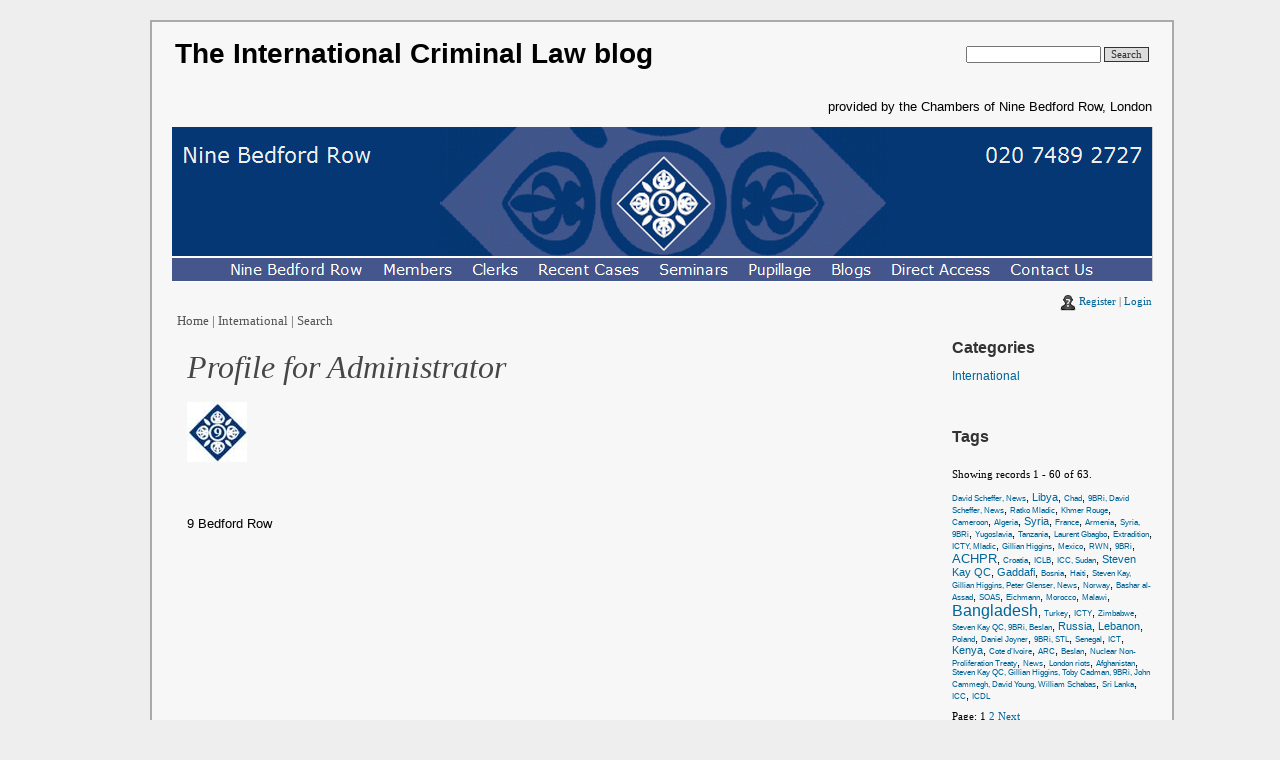

--- FILE ---
content_type: text/html; Charset=utf-8
request_url: http://www.criminalinternationallaw.com/182/?form_156.userid=2
body_size: 6101
content:
<!DOCTYPE html PUBLIC "-//W3C//DTD XHTML 1.0 Transitional//EN" "http://www.w3.org/TR/xhtml1/DTD/xhtml1-transitional.dtd"><html xmlns="http://www.w3.org/1999/xhtml" xml:lang="en" lang="en-US"><head><style type="text/css">
img.img {border:none;padding-top:15px;padding-right:5px;float:left}
</style><title>The International Criminal Law blog</title><meta name="description" content="international criminal law from nine bedford row" /><meta http-equiv="Content-Type" content="text/html; charset=utf-8" /><script type="text/javascript">/*<![CDATA[*/var ncSiteId = 17345, ncFeatureId = 182, ncAjaxRootParamStr = 'form_156.userid=2', ncBaseHref = '';if(ncBaseHref == '' && ncFeatureId > 0 && location.href.indexOf('/' + ncFeatureId + '/') == -1){ncBaseHref = (location.href.indexOf('?') == -1 ?  (location.href.indexOf('#') == -1 ? location.href : location.href.substr(0, location.href.indexOf('#')) ) : location.href.substr(0, location.href.indexOf('?'))) + ncFeatureId + '/';}/*]]>*/</script><link rel="stylesheet" type="text/css" href="../v/css/ncLayout.css" /><link rel="stylesheet" type="text/css" href="../g/1062/d41d8cd98f00b204e9800998ecf8427e/web.css" /><script type="text/javascript" src="../v/js/ncBwHlpr.js?v=71024" ></script><script type="text/javascript" src="../v/js/ncLayout.js?v=71024" ></script><link rel="stylesheet" type="text/css" href="../g/1047/d41d8cd98f00b204e9800998ecf8427e/web.css" /><link rel="stylesheet" type="text/css" href="../g/1037/d41d8cd98f00b204e9800998ecf8427e/web.css" /><link rel="stylesheet" type="text/css" href="../g/1065/d41d8cd98f00b204e9800998ecf8427e/web.css" /><link rel="stylesheet" type="text/css" href="../g/1038/d41d8cd98f00b204e9800998ecf8427e/web.css" /><link rel="stylesheet" type="text/css" href="../g/1040/d41d8cd98f00b204e9800998ecf8427e/web.css" /><link rel="stylesheet" type="text/css" href="../g/1042/d41d8cd98f00b204e9800998ecf8427e/web.css" /><script type="text/javascript" src="../v/js/ncMenus2.js?v=71024" ></script><link rel="stylesheet" type="text/css" href="../g/css/23/d41d8cd98f00b204e9800998ecf8427e/web.css" /><link rel="stylesheet" type="text/css" href="../g/1043/d41d8cd98f00b204e9800998ecf8427e/web.css" /><link rel="stylesheet" type="text/css" href="../g/1067/d41d8cd98f00b204e9800998ecf8427e/web.css" /><link rel="stylesheet" type="text/css" href="../g/1048/d41d8cd98f00b204e9800998ecf8427e/web.css" /><link rel="stylesheet" type="text/css" href="../g/1050/d41d8cd98f00b204e9800998ecf8427e/web.css" /><link rel="stylesheet" type="text/css" href="../g/css/24/d41d8cd98f00b204e9800998ecf8427e/web.css" /><meta name="google-site-verification" content="1mhmP1hh3dI4JYVgjdBE9nEg2PXZC8t6hlff6hC9Ckk" /><meta name="google-site-verification" content="N909xBKBmnSy7iJI0XUnaDgVvwT7Tsf8izYG2XzCPC0" /><link rel="alternate" type="application/rss+xml" title="The International Criminal Law blog" href="../rss/62/83/20/817cc37f9b0d598537752adb5789846e.xml" /><style type="text/css" id="ncStyle"></style><noscript><style type="text/css" id="ncNoScriptStyle"></style></noscript></head><body class="ncWebPage"><div id="container" style="width: 980px; margin-top: 0px; margin-bottom: 0px;margin-left: auto; margin-right: auto;"><div id="LOpage" class="LOpage" style="width: 980px;"><div><table id="LOEl7" class="LOEl" style="width: 100%; height: 25px;" border="0" cellpadding="0" cellspacing="0"><tr><td id="LOZone13" class="LOzone13"  style="vertical-align: top;  width:100%; height:25px;"><div class="container1038 basefont1038"><table cellpadding="0" cellspacing="0" style="border: none; width: 100%; table-layout: fixed;"><col style="width: 100%;" /><tr><td style="vertical-align: top"><table width="100%"><tbody><tr><td><p><strong><span style="font-family: Arial"><span style="font-size: 28px"><a href="../9/">The International Criminal Law blog</a></span></span></strong></p></td><td align="right"><form id="SatSearch119" action="../116/section.nc" method="post" autocomplete="off" ><div class="basefont1040 SatSearchContainer1040"><input type="hidden" name="action" value="search" /><input type="hidden" name="35" value="34" /><input type="hidden" name="14" value="1" /><p><input type="text" name="searchstring" id="SearchBox119TextBox" class="SatelliteSearchTextBox1040" /> <input type="submit" value="Search"  class="SatelliteSearchBtn1040" onmouseover="this.className='SatelliteSearchBtnOver1040';" onmouseout="this.className='SatelliteSearchBtn1040';"  /></p></div></form></td></tr></tbody></table><p style="text-align: right">provided by the Chambers of Nine Bedford Row, London</p><p><a href="http://www.9bedfordrow.co.uk"><img src="../16/records/1/_cache/981w/international-criminal-law.png" style="border: 0px; width: 981px;" alt="The International Criminal Law blog" title="" onload="ncBwHlpr.InitQueryImage(this,false,false,true,false);"/></a></p></td></tr></table></div></td></tr><tr><td id="LOZone16" class="LOzone16"  style="vertical-align: top;  width:100%;"><div class="basefont1042"><form id="LoginForm139" method="post" action="../2/logon.nc"><div><p style="margin: 0px"><img alt="" width="16" height="16" style="vertical-align: middle" src="../139/text/353/files/user-silhouette-question.png" />&nbsp;<a href="../2/?503=0&amp;504=2&amp;507=182&amp;508=form_156.userid%3D2&amp;502=0">Register</a> | <a href="../2/?503=0&amp;504=0&amp;507=182&amp;508=form_156.userid%3D2&amp;502=0">Login</a></p><input type="hidden" name="503" value="1" /><input type="hidden" name="507" value="182" /><input type="hidden" name="508" value="form_156.userid=2" /><div><input type="hidden" name="24" value="5568CAE3BC1C4923B5BB82529E6088BB" /></div><div><input type="hidden" name="28" value="17" /></div></div></form></div></td></tr></table></div><div><table id="LOEl9" class="LOEl" style="width: 100%; height: 15px;" border="0" cellpadding="0" cellspacing="0"><tr><td id="LOZone15" class="LOzone15"  style="vertical-align: top;  width:100%; height:15px;"><table style="border-collapse: collapse;"><tr><td style="padding: 0;"><ul class="ncNavListHor"><li><span class="LOnavlink15"><a id="Sub120fiu1" href="../122/">Home</a></span></li><li><span class="ncNavDivider LOnavdivider15" style="overflow: hidden;">&nbsp;|&nbsp;</span></li><li><span class="LOnavlink15"><a id="Sub_89o1fiu1" href="../category/International">International</a></span></li><li><span class="ncNavDivider LOnavdivider15" style="overflow: hidden;">&nbsp;|&nbsp;</span></li><li><span class="LOnavlink15"><a id="Sub114fiu1" href="../116/">Search</a></span></li></ul></td></tr></table></td></tr></table></div><div><table cellpadding="0" cellspacing="0" style="border: none; width: 100%;"><tr><td style="vertical-align: top;"><div id="pseudobody" class="pseudobody" ><div class="ncOverflowBgFix"><div class="basefont"><div class="container1037 basefont1037"><table cellpadding="0" cellspacing="0" style="border: none; width: 100%; table-layout: fixed;"><col style="width: 100%;" /><tr><td style="vertical-align: top"><div class="container1037 basefont1037"><table cellpadding="0" cellspacing="0" style="border: none; width: 100%; table-layout: fixed;"><col style="width: 100%;" /><tr><td style="vertical-align: top"><h1>Profile for&nbsp;Administrator</h1></td></tr></table></div><div class="container1037 basefont1037"><table cellpadding="0" cellspacing="0" style="border: none; width: 100%; table-layout: fixed;"><col style="width: 100%;" /><tr><td style="vertical-align: top"><p><img src="../156/records/9/_cache/60w60h/logo-79.jpg" style="border: 0px; width: 60px; height: 60px;" onload="ncBwHlpr.InitQueryImage(this,false,false,true,false);"/></p></td></tr></table></div><p>&nbsp;</p><p>9 Bedford Row</p><p></p></td></tr></table></div><p>&nbsp;</p></div></div></div></td><td style="width: 210px; vertical-align: top;"><table id="LOEl8" class="LOEl" style="width: 210px; height: 100%;" border="0" cellpadding="0" cellspacing="0"><tr><td id="LOZone17" class="LOzone17"  style="vertical-align: top;  width:10px; height:100%;"><img src="../v/images/spacer.gif" alt="" style="display: block; width: 1px; height: 1px;" /></td><td id="LOZone14" class="LOzone14"  style="vertical-align: top;  width:200px; height:100%;"><h2>Categories</h2><div class="container1048 basefont1048"><table cellpadding="0" cellspacing="0" style="border: none; width: 100%; table-layout: fixed;"><col style="width: 100%;" /><tr><td style="vertical-align: top"><div style="padding-bottom: 3px"><a href="../category/International">International</a></div><div style="padding-left: 2px; padding-top: 2px"></div></td></tr></table></div><p>&nbsp;</p><h2>Tags</h2><p class="RecordsHeader1050">Showing records 1 - 60 of 63.</p><div class="basefont1050"><a href="../category/David-Scheffer--News"><span style="font-size: 6pt;">David Scheffer, News</span></a><span class="Divider1050">, </span><a href="../category/Libya"><span style="font-size: 8pt;">Libya</span></a><span class="Divider1050">, </span><a href="../category/Chad"><span style="font-size: 6pt;">Chad</span></a><span class="Divider1050">, </span><a href="../category/9BRi--David-Scheffer--News"><span style="font-size: 6pt;">9BRi, David Scheffer, News</span></a><span class="Divider1050">, </span><a href="../category/Ratko-Mladic"><span style="font-size: 6pt;">Ratko Mladic</span></a><span class="Divider1050">, </span><a href="../category/Khmer-Rouge"><span style="font-size: 6pt;">Khmer Rouge</span></a><span class="Divider1050">, </span><a href="../category/Cameroon"><span style="font-size: 6pt;">Cameroon</span></a><span class="Divider1050">, </span><a href="../category/Algeria"><span style="font-size: 6pt;">Algeria</span></a><span class="Divider1050">, </span><a href="../category/Syria"><span style="font-size: 8pt;">Syria</span></a><span class="Divider1050">, </span><a href="../category/France"><span style="font-size: 6pt;">France</span></a><span class="Divider1050">, </span><a href="../category/Armenia"><span style="font-size: 6pt;">Armenia</span></a><span class="Divider1050">, </span><a href="../category/Syria--9BRi"><span style="font-size: 6pt;">Syria, 9BRi</span></a><span class="Divider1050">, </span><a href="../category/Yugoslavia"><span style="font-size: 6pt;">Yugoslavia</span></a><span class="Divider1050">, </span><a href="../category/Tanzania"><span style="font-size: 6pt;">Tanzania</span></a><span class="Divider1050">, </span><a href="../category/Laurent-Gbagbo"><span style="font-size: 6pt;">Laurent Gbagbo</span></a><span class="Divider1050">, </span><a href="../category/Extradition"><span style="font-size: 6pt;">Extradition</span></a><span class="Divider1050">, </span><a href="../category/ICTY--Mladic"><span style="font-size: 6pt;">ICTY, Mladic</span></a><span class="Divider1050">, </span><a href="../category/Gillian-Higgins"><span style="font-size: 6pt;">Gillian Higgins</span></a><span class="Divider1050">, </span><a href="../category/Mexico"><span style="font-size: 6pt;">Mexico</span></a><span class="Divider1050">, </span><a href="../category/RWN"><span style="font-size: 6pt;">RWN</span></a><span class="Divider1050">, </span><a href="../category/9BRi"><span style="font-size: 6pt;">9BRi</span></a><span class="Divider1050">, </span><a href="../category/ACHPR"><span style="font-size: 10pt;">ACHPR</span></a><span class="Divider1050">, </span><a href="../category/Croatia"><span style="font-size: 6pt;">Croatia</span></a><span class="Divider1050">, </span><a href="../category/ICLB"><span style="font-size: 6pt;">ICLB</span></a><span class="Divider1050">, </span><a href="../category/ICC--Sudan"><span style="font-size: 6pt;">ICC, Sudan</span></a><span class="Divider1050">, </span><a href="../category/Steven-Kay-QC"><span style="font-size: 8pt;">Steven Kay QC</span></a><span class="Divider1050">, </span><a href="../category/Gaddafi"><span style="font-size: 8pt;">Gaddafi</span></a><span class="Divider1050">, </span><a href="../category/Bosnia"><span style="font-size: 6pt;">Bosnia</span></a><span class="Divider1050">, </span><a href="../category/Haiti"><span style="font-size: 6pt;">Haiti</span></a><span class="Divider1050">, </span><a href="../category/Steven-Kay--Gillian-Higgins--Peter-Glenser--News"><span style="font-size: 6pt;">Steven Kay, Gillian Higgins, Peter Glenser, News</span></a><span class="Divider1050">, </span><a href="../category/Norway"><span style="font-size: 6pt;">Norway</span></a><span class="Divider1050">, </span><a href="../category/Bashar-al-Assad"><span style="font-size: 6pt;">Bashar al-Assad</span></a><span class="Divider1050">, </span><a href="../category/SOAS"><span style="font-size: 6pt;">SOAS</span></a><span class="Divider1050">, </span><a href="../category/Eichmann"><span style="font-size: 6pt;">Eichmann</span></a><span class="Divider1050">, </span><a href="../category/Morocco"><span style="font-size: 6pt;">Morocco</span></a><span class="Divider1050">, </span><a href="../category/Malawi"><span style="font-size: 6pt;">Malawi</span></a><span class="Divider1050">, </span><a href="../category/Bangladesh"><span style="font-size: 12pt;">Bangladesh</span></a><span class="Divider1050">, </span><a href="../category/Turkey"><span style="font-size: 6pt;">Turkey</span></a><span class="Divider1050">, </span><a href="../category/ICTY"><span style="font-size: 6pt;">ICTY</span></a><span class="Divider1050">, </span><a href="../category/Zimbabwe"><span style="font-size: 6pt;">Zimbabwe</span></a><span class="Divider1050">, </span><a href="../category/Steven-Kay-QC--9BRi--Beslan"><span style="font-size: 6pt;">Steven Kay QC, 9BRi, Beslan</span></a><span class="Divider1050">, </span><a href="../category/Russia"><span style="font-size: 8pt;">Russia</span></a><span class="Divider1050">, </span><a href="../category/Lebanon"><span style="font-size: 8pt;">Lebanon</span></a><span class="Divider1050">, </span><a href="../category/Poland"><span style="font-size: 6pt;">Poland</span></a><span class="Divider1050">, </span><a href="../category/Daniel-Joyner"><span style="font-size: 6pt;">Daniel Joyner</span></a><span class="Divider1050">, </span><a href="../category/9BRi--STL"><span style="font-size: 6pt;">9BRi, STL</span></a><span class="Divider1050">, </span><a href="../category/Senegal"><span style="font-size: 6pt;">Senegal</span></a><span class="Divider1050">, </span><a href="../category/ICT"><span style="font-size: 6pt;">ICT</span></a><span class="Divider1050">, </span><a href="../category/Kenya"><span style="font-size: 8pt;">Kenya</span></a><span class="Divider1050">, </span><a href="../category/Cote-d-Ivoire"><span style="font-size: 6pt;">Cote d’Ivoire</span></a><span class="Divider1050">, </span><a href="../category/ARC"><span style="font-size: 6pt;">ARC</span></a><span class="Divider1050">, </span><a href="../category/Beslan"><span style="font-size: 6pt;">Beslan</span></a><span class="Divider1050">, </span><a href="../category/Nuclear-Non-Proliferation-Treaty"><span style="font-size: 6pt;">Nuclear Non-Proliferation Treaty</span></a><span class="Divider1050">, </span><a href="../category/News"><span style="font-size: 6pt;">News</span></a><span class="Divider1050">, </span><a href="../category/London-riots"><span style="font-size: 6pt;">London riots</span></a><span class="Divider1050">, </span><a href="../category/Afghanistan"><span style="font-size: 6pt;">Afghanistan</span></a><span class="Divider1050">, </span><a href="../category/Steven-Kay-QC--Gillian-Higgins--Toby-Cadman--9BRi--John-Cammegh--David-Young--William-Schabas"><span style="font-size: 6pt;">Steven Kay QC, Gillian Higgins, Toby Cadman, 9BRi, John Cammegh, David Young, William Schabas</span></a><span class="Divider1050">, </span><a href="../category/Sri-Lanka"><span style="font-size: 6pt;">Sri Lanka</span></a><span class="Divider1050">, </span><a href="../category/ICC"><span style="font-size: 6pt;">ICC</span></a><span class="Divider1050">, </span><a href="../category/ICDL"><span style="font-size: 6pt;">ICDL</span></a></div><p><span class="PagerPrompt1050">Page:</span> <span class="PagerNumber1050">1&nbsp;<a href="/182/section.nc?form_156.userid=2&amp;startpointt150i53=60">2</a></span>&nbsp;<span class="PagerButton1050"><a href="/182/section.nc?form_156.userid=2&amp;startpointt150i53=60" >Next</a></span></p><p>&nbsp;</p><h2>Archive</h2><table cellpadding="0" cellspacing="0" id="grid5B8A643878114B718D544D5D1EEA6CC6" style="border: none; width: 100%;"><tr><td style="vertical-align: top" class="ft-112-row-1-106"><a href="../113/?f12f5=2014-11-19%2011%3A10%3A00">November 2014</a></td></tr><tr><td style="vertical-align: top" class="ft-112-row-1-106"><a href="../113/?f12f5=2013-11-22%2013%3A03%3A00">November 2013</a></td></tr><tr><td style="vertical-align: top" class="ft-112-row-1-106"><a href="../113/?f12f5=2013-03-20%2010%3A18%3A00">March 2013</a></td></tr><tr><td style="vertical-align: top" class="ft-112-row-1-106"><a href="../113/?f12f5=2013-02-01%2022%3A05%3A00">February 2013</a></td></tr><tr><td style="vertical-align: top" class="ft-112-row-1-106"><a href="../113/?f12f5=2013-01-09%2010%3A25%3A00">January 2013</a></td></tr><tr><td style="vertical-align: top" class="ft-112-row-1-106"><a href="../113/?f12f5=2012-11-07%2010%3A56%3A00">November 2012</a></td></tr><tr><td style="vertical-align: top" class="ft-112-row-1-106"><a href="../113/?f12f5=2012-10-11%2012%3A01%3A00">October 2012</a></td></tr><tr><td style="vertical-align: top" class="ft-112-row-1-106"><a href="../113/?f12f5=2012-07-10%2011%3A03%3A00">July 2012</a></td></tr><tr><td style="vertical-align: top" class="ft-112-row-1-106"><a href="../113/?f12f5=2012-06-15%2010%3A40%3A00">June 2012</a></td></tr><tr><td style="vertical-align: top" class="ft-112-row-1-106"><a href="../113/?f12f5=2012-05-01%2010%3A06%3A00">May 2012</a></td></tr><tr><td style="vertical-align: top" class="ft-112-row-1-106"><a href="../113/?f12f5=2012-04-18%2012%3A25%3A00">April 2012</a></td></tr><tr><td style="vertical-align: top" class="ft-112-row-1-106"><a href="../113/?f12f5=2012-03-01%2009%3A24%3A00">March 2012</a></td></tr><tr><td style="vertical-align: top" class="ft-112-row-1-106"><a href="../113/?f12f5=2012-02-17%2014%3A17%3A00">February 2012</a></td></tr><tr><td style="vertical-align: top" class="ft-112-row-1-106"><a href="../113/?f12f5=2012-01-04%2021%3A31%3A00">January 2012</a></td></tr><tr><td style="vertical-align: top" class="ft-112-row-1-106"><a href="../113/?f12f5=2011-12-01%2019%3A09%3A00">December 2011</a></td></tr><tr><td style="vertical-align: top" class="ft-112-row-1-106"><a href="../113/?f12f5=2011-11-02%2018%3A51%3A00">November 2011</a></td></tr><tr><td style="vertical-align: top" class="ft-112-row-1-106"><a href="../113/?f12f5=2011-10-13%2018%3A39%3A00">October 2011</a></td></tr><tr><td style="vertical-align: top" class="ft-112-row-1-106"><a href="../113/?f12f5=2011-09-08%2018%3A11%3A00">September 2011</a></td></tr><tr><td style="vertical-align: top" class="ft-112-row-1-106"><a href="../113/?f12f5=2011-08-01%2015%3A45%3A00">August 2011</a></td></tr><tr><td style="vertical-align: top" class="ft-112-row-1-106"><a href="../113/?f12f5=2011-07-01%2015%3A00%3A00">July 2011</a></td></tr></table><p>&nbsp;</p><p>&nbsp;</p><p>&nbsp;</p></td></tr></table></td></tr></table></div><div><table id="LOEl3" class="LOEl" style="width: 100%; height: 25px;" border="0" cellpadding="0" cellspacing="0"><tr><td id="LOZone5" class="LOzone5"  style="vertical-align: top;  width:auto; height:25px;"><div class="container1043 basefont1043"><table cellpadding="0" cellspacing="0" style="border: none; width: 100%; table-layout: fixed;"><col style="width: 100%;" /><tr><td style="vertical-align: top"><div class="basefont1067"><div>
	<a href="../rss/62/83/20/817cc37f9b0d598537752adb5789846e.xml">
		<img alt="rss" style="border: none; vertical-align: bottom;" src="../v/images/rss.gif" />&nbsp;rss
	</a>
</div></div><p>&nbsp;Website copyright and all rights reserved. - A blog made using clearString.</p></td></tr></table></div></td><td id="LOZone11" class="LOzone11"  style="vertical-align: top;  width:100px; height:25px;"><p style="text-align: right"><a href="../admin">Admin</a></p></td></tr></table></div></div></div><script type="text/javascript">/*<![CDATA[*/var ncOnload; function ncInitOnload(){g_ncPageHlpr.createIFramePrintEntities();ncBwHlpr.preventFileDrop();ncWebPage.addHtmlForm({formElId: 'LoginForm139', tfaElId: '', tfaFieldName: 'tfapassword', tfaShowMs: 0});ncOnloadCall("window[&ncOnloadQuot;LOZone15&ncOnloadQuot;] = new ncMainMenu(&ncOnloadQuot;LOZone15&ncOnloadQuot;, &ncOnloadQuot;&nbsp;|&nbsp;&ncOnloadQuot;, &ncOnloadQuot;LOnavdivider15&ncOnloadQuot;);with(LOZone15){AddLinkClass(&ncOnloadQuot;LOFoHeading1-&ncOnloadQuot;, &ncOnloadQuot;15-&ncOnloadQuot;, [[[0,0,0,0,0,0,0,0,0,0,0,0,&ncOnloadQuot;../v/images/RightArrow.gif&ncOnloadQuot;,4,7,0],[0,0,0,0,0,0,0,0,0,0,0,0,&ncOnloadQuot;../v/images/RightArrow.gif&ncOnloadQuot;,4,7,0],[0,0,0,0,0,0,0,0,0,0,0,0,&ncOnloadQuot;../v/images/RightArrow.gif&ncOnloadQuot;,4,7,0]],[[0,0,0,0,0,0,0,0,0,0,0,0,&ncOnloadQuot;../v/images/RightArrow.gif&ncOnloadQuot;,4,7,150],[0,0,0,0,0,0,0,0,0,0,0,0,&ncOnloadQuot;../v/images/RightArrow.gif&ncOnloadQuot;,4,7,150],[0,0,0,0,0,0,0,0,0,0,0,0,&ncOnloadQuot;../v/images/RightArrow.gif&ncOnloadQuot;,4,7,150]]]);AddLinkClass(&ncOnloadQuot;LOFoHeading1Selected-&ncOnloadQuot;, &ncOnloadQuot;15-&ncOnloadQuot;, [[[0,0,0,0,0,0,0,0,0,0,0,0,&ncOnloadQuot;../v/images/RightArrow.gif&ncOnloadQuot;,4,7,0],[0,0,0,0,0,0,0,0,0,0,0,0,&ncOnloadQuot;../v/images/RightArrow.gif&ncOnloadQuot;,4,7,0],[0,0,0,0,0,0,0,0,0,0,0,0,&ncOnloadQuot;../v/images/RightArrow.gif&ncOnloadQuot;,4,7,0]],[[0,0,0,0,0,0,0,0,0,0,0,0,&ncOnloadQuot;../v/images/RightArrow.gif&ncOnloadQuot;,4,7,150],[0,0,0,0,0,0,0,0,0,0,0,0,&ncOnloadQuot;../v/images/RightArrow.gif&ncOnloadQuot;,4,7,150],[0,0,0,0,0,0,0,0,0,0,0,0,&ncOnloadQuot;../v/images/RightArrow.gif&ncOnloadQuot;,4,7,150]]]);AddLinkClass(&ncOnloadQuot;LOFoHeading2-&ncOnloadQuot;, &ncOnloadQuot;15-&ncOnloadQuot;, [[[0,0,0,0,0,0,0,0,0,0,0,0,&ncOnloadQuot;../v/images/RightArrow.gif&ncOnloadQuot;,4,7,0],[0,0,0,0,0,0,0,0,0,0,0,0,&ncOnloadQuot;../v/images/RightArrow.gif&ncOnloadQuot;,4,7,0],[0,0,0,0,0,0,0,0,0,0,0,0,&ncOnloadQuot;../v/images/RightArrow.gif&ncOnloadQuot;,4,7,0]],[[0,0,0,0,0,0,0,0,0,0,0,0,&ncOnloadQuot;../v/images/RightArrow.gif&ncOnloadQuot;,4,7,150],[0,0,0,0,0,0,0,0,0,0,0,0,&ncOnloadQuot;../v/images/RightArrow.gif&ncOnloadQuot;,4,7,150],[0,0,0,0,0,0,0,0,0,0,0,0,&ncOnloadQuot;../v/images/RightArrow.gif&ncOnloadQuot;,4,7,150]]]);AddLinkClass(&ncOnloadQuot;LOFoHeading2Selected-&ncOnloadQuot;, &ncOnloadQuot;15-&ncOnloadQuot;, [[[0,0,0,0,0,0,0,0,0,0,0,0,&ncOnloadQuot;../v/images/RightArrow.gif&ncOnloadQuot;,4,7,0],[0,0,0,0,0,0,0,0,0,0,0,0,&ncOnloadQuot;../v/images/RightArrow.gif&ncOnloadQuot;,4,7,0],[0,0,0,0,0,0,0,0,0,0,0,0,&ncOnloadQuot;../v/images/RightArrow.gif&ncOnloadQuot;,4,7,0]],[[0,0,0,0,0,0,0,0,0,0,0,0,&ncOnloadQuot;../v/images/RightArrow.gif&ncOnloadQuot;,4,7,150],[0,0,0,0,0,0,0,0,0,0,0,0,&ncOnloadQuot;../v/images/RightArrow.gif&ncOnloadQuot;,4,7,150],[0,0,0,0,0,0,0,0,0,0,0,0,&ncOnloadQuot;../v/images/RightArrow.gif&ncOnloadQuot;,4,7,150]]]);AddHolderClass(&ncOnloadQuot;LOFoHolder&ncOnloadQuot;, &ncOnloadQuot;15-&ncOnloadQuot;, [[0,3,0,0,0,0,0,0,0,0,0,0,0, &ncOnloadQuot;&ncOnloadQuot;],[1,1,0,0,1,0,0,0,5,5,5,5,0, &ncOnloadQuot;&ncOnloadQuot;],[1,3,0,0,1,0,0,0,5,5,5,5,0, &ncOnloadQuot;&ncOnloadQuot;]]);AddLinkClass(&ncOnloadQuot;LOFoNormal-&ncOnloadQuot;, &ncOnloadQuot;15-&ncOnloadQuot;, [[[0,0,0,0,0,0,0,0,0,0,0,0,&ncOnloadQuot;../v/images/RightArrow.gif&ncOnloadQuot;,4,7,0],[0,0,0,0,0,0,0,0,0,0,0,0,&ncOnloadQuot;../v/images/RightArrow.gif&ncOnloadQuot;,4,7,0],[0,0,0,0,0,0,0,0,0,0,0,0,&ncOnloadQuot;../v/images/RightArrow.gif&ncOnloadQuot;,4,7,0]],[[0,0,0,0,0,0,0,0,0,0,0,0,&ncOnloadQuot;../v/images/RightArrow.gif&ncOnloadQuot;,4,7,150],[0,0,0,0,0,0,0,0,0,0,0,0,&ncOnloadQuot;../v/images/RightArrow.gif&ncOnloadQuot;,4,7,150],[0,0,0,0,0,0,0,0,0,0,0,0,&ncOnloadQuot;../v/images/RightArrow.gif&ncOnloadQuot;,4,7,150]]]);AddLinkClass(&ncOnloadQuot;LOFoNormalSelected-&ncOnloadQuot;, &ncOnloadQuot;15-&ncOnloadQuot;, [[[0,0,0,0,0,0,0,0,0,0,0,0,&ncOnloadQuot;../v/images/RightArrow.gif&ncOnloadQuot;,4,7,0],[0,0,0,0,0,0,0,0,0,0,0,0,&ncOnloadQuot;../v/images/RightArrow.gif&ncOnloadQuot;,4,7,0],[0,0,0,0,0,0,0,0,0,0,0,0,&ncOnloadQuot;../v/images/RightArrow.gif&ncOnloadQuot;,4,7,0]],[[0,0,0,0,0,0,0,0,0,0,0,0,&ncOnloadQuot;../v/images/RightArrow.gif&ncOnloadQuot;,4,7,150],[0,0,0,0,0,0,0,0,0,0,0,0,&ncOnloadQuot;../v/images/RightArrow.gif&ncOnloadQuot;,4,7,150],[0,0,0,0,0,0,0,0,0,0,0,0,&ncOnloadQuot;../v/images/RightArrow.gif&ncOnloadQuot;,4,7,150]]]);}with(LOZone15){Type=3;AddMenu(null, &ncOnloadQuot;Sub120fiu1&ncOnloadQuot;, &ncOnloadQuot;Home&ncOnloadQuot;, &ncOnloadQuot;../122/&ncOnloadQuot;, &ncOnloadQuot;LOFoNormal-&ncOnloadQuot;);AddMenu(null, &ncOnloadQuot;Sub_89o1fiu1&ncOnloadQuot;, &ncOnloadQuot;International&ncOnloadQuot;, &ncOnloadQuot;../category/International&ncOnloadQuot;, &ncOnloadQuot;LOFoNormal-&ncOnloadQuot;);AddMenu(null, &ncOnloadQuot;Sub114fiu1&ncOnloadQuot;, &ncOnloadQuot;Search&ncOnloadQuot;, &ncOnloadQuot;../116/&ncOnloadQuot;, &ncOnloadQuot;LOFoNormal-&ncOnloadQuot;);}", "ncMainMenu", "");ncOnloadCall("ncLayout.SetNavAlign('LOZone15');", "ncLayout", "");LOZone15.Initialize();g_ncPageHlpr.addPrintEntities('ncLayout');ncWebPage.AddPctHeights(['LOEl8', 100]);ncWebPage.startLayout('ncLayout');}function ncFinalOnload(){g_ncPageHlpr.setPrintEntitiesInitialized();}if(typeof(window.onload) == 'function'){var extraOnload = window.onload;ncOnload = function(){ncInitOnload(); extraOnload(); ncFinalOnload();};}else{ncOnload = function(){ncInitOnload(); ncFinalOnload();};}window.onload = ncOnload;/*]]>*/</script></body>
<!-- Created: 21 January 2026 15:37:54; version: 1.7.1024 m; ref: 17345; -->
<!-- Build Time (ms): 2075 --></html>

--- FILE ---
content_type: text/css
request_url: http://www.criminalinternationallaw.com/v/css/ncLayout.css
body_size: 1465
content:
body.ncWebPage
{
    padding: 0px;
    margin: 0px;
}
form
{
    padding: 0px;
    margin: 0px;
}

.LOpage{
	/* may be overridden in layout */
	border: none;
}
ul.ncNavListVert{
    /* important when lists stacked next to each other // inline-grid no help in IE @2019-03-12 */
    display: inline-block;
    vertical-align: top;
}
ul.ncNavListHor
{
    /* required, otherwise height not calculated correctly and dividers show above elements */
    overflow: auto;
    display: block;    
}
ul.ncNavListVert, ul.ncNavListHor{
	margin: 0px; 
	padding: 0px; 
	list-style-type: none;
}
ul.ncNavListVert li, ul.ncNavListHor li{
	/* this prevents unwanted padding in IE */
	display: inline;
}
ul.ncNavListVert li span, ul.ncNavListVert li span a, ul.ncNavListHor li span, ul.ncNavListHor li span a{
	display: block;	
}
ul.ncNavListHor li span, ul.ncNavListHor li span a{
	float: left;	
}
li span.ncNavDivider img{
	height: 1px; 
	display: none;
}
span.ncNavListDividerVert
{
    display: inline-block;
    overflow: hidden;
}
table.ncFormatting{
	border-collapse: collapse;
	border: none;
}	
td.ncFormatting{
	padding: 0px;
	vertical-align: top;
}
iframe.ncConfigPage{
    border: none;
    width: 100%;
    overflow: hidden;
    width: 0px;
    height: 0px;
}
/* overflow clearly required for holder, necessary on content / title so that borders, bg etc cover whole of title containing 
   tags with margins */
div.ncPanelContentHolder, div.ncPanelContent, div.ncPanelTitle{
	overflow: hidden
}
div.ncOverflowBgFix
{
    /* 
    this prevents a sub-element with a margin within an element with no padding having it's margin spill over into the elements container
    e.g. <p> in page body's margin showing in main page colour when it's container has zero padding   
    do NOT add heights / widths to this class  
    */
    overflow: hidden;
}
/* !ncBoundedImage classNames tested in script files, IEQuirks entries too */
span.ncBoundedImage, span.ncBoundedImageX, span.ncBoundedImageY, span.ncBoundedImageXY
{
    display: inline-block; 
    
    
    /* center used when images not absolutely positioned */
    text-align: center;
    
    transform-style: preserve-3d;
    
    position: relative;
}
span.ncBoundedImageX img
{
    max-width: 100%;
    
    /* middle align stops unwanted padding below the image */
    vertical-align: middle;
    
    /* rely on centering - no Y dimension and strict dtd's introduce padding above images if we use absolute position within a span with no Y dimension */
    /*
    left: 50%;
    position: absolute;
    transform: translateX(-50%);
    */
}
span.ncBoundedImageY img
{
    max-height: 100%;
    top: 50%;
    position: absolute;
    transform: translateY(-50%);
}
span.ncBoundedImageXY img
{
    max-width: 100%;
    left: 50%;
    max-height: 100%;
    top: 50%;
    position: absolute;
    transform: translateX(-50%) translateY(-50%);
}
/* for each level of a cascading field filter */
div.ncFilterFieldContainer{
	white-space: nowrap;
}
/* for single line filters, make the divs inline */
div.ncFilterFieldSingleLine, div.ncFilterFieldSingleLine>div.ncFilterFieldContainer{
	display: inline-block;
}

--- FILE ---
content_type: text/css
request_url: http://www.criminalinternationallaw.com/g/1047/d41d8cd98f00b204e9800998ecf8427e/web.css
body_size: 785
content:
.abstract{
font-family:Verdana;font-size:8pt;}
.abstract A{
color:#00f;text-decoration:none;}
.abstract A:Hover{
text-decoration:underline;}
.footnote{
font-family:verdana;font-size:8pt;}
.footnoterule{
height:1px;}
.footnotetitle{
font-family:verdana;font-size:8pt;font-weight:bold;}
.heading{
}
.highlight{
background-color:#ff0;}
.listtable{
width:100%;}
.navroute{
font-family:Verdana;font-size:8pt;}
.navroute A{
color:#00f;text-decoration:none;}
.navroute A:Hover{
text-decoration:underline;}
.pagelink, td.pagelink{
font-family:Verdana;font-size:8pt;}
.pagelink A, td.pagelink A{
color:#00f;text-decoration:none;}
.pagelink A:Hover, td.pagelink A:Hover{
text-decoration:underline;}
.pseudobody{
padding-bottom:15px;padding-left:15px;padding-right:15px;padding-top:15px;}
.sectionlink, td.sectionlink{
font-family:Verdana;font-size:8pt;}
.sectionlink A, td.sectionlink A{
color:#00f;text-decoration:none;}
.sectionlink A:Hover, td.sectionlink A:Hover{
text-decoration:underline;}
h1, .heading{
color:#464646;font-family:Times New Roman;font-size:32px;font-style:italic;font-weight:normal;line-height:0px;}
h2{
background-color:transparent;color:#333333;font-family:Arial;font-size:12pt;font-weight:bold;height:30px;margin-bottom:0px;margin-left:0px;margin-right:0px;margin-top:0px;padding-bottom:0px;padding-left:0px;padding-right:0px;padding-top:8px;}
h3{
color:#000000;font-family:Verdana;font-size:8pt;font-weight:bold;}
h4{
background-image:url('../../../1/style/tick-button.png');background-repeat:no-repeat;color:#444444;font-family:Arial;font-size:14px;font-weight:bold;padding-left:20px;}
h5{
color:#888888;font-family:Verdana;font-size:10px;font-weight:normal;}
h6{
color:#000000;font-family:Verdana;font-size:6.5pt;font-weight:bold;}
.basefont, .basefont td{
font-family:Verdana;font-size:8pt;}
.basefont A, .basefont td A{
color:#006699;text-decoration:none;}
.basefont A:Hover, .basefont td A:Hover{
text-decoration:underline;}


--- FILE ---
content_type: text/css
request_url: http://www.criminalinternationallaw.com/g/1037/d41d8cd98f00b204e9800998ecf8427e/web.css
body_size: 232
content:
.basefont1037, .basefont1037 td{
font-family:Arial;font-size:13px;}
.basefont1037 A, .basefont1037 td A{
color:#006699;text-decoration:none;}
.basefont1037 A:Hover, .basefont1037 td A:Hover{
text-decoration:underline;}


--- FILE ---
content_type: text/css
request_url: http://www.criminalinternationallaw.com/g/1065/d41d8cd98f00b204e9800998ecf8427e/web.css
body_size: 758
content:
.FormDateField1065{
font-family:Verdana;font-size:8pt;}
.NoCriteriaPhrase1065{
font-family:Verdana;font-size:8pt;}
.NoResultsPhrase1065{
font-family:Verdana;font-size:8pt;}
.PagerButton1065{
background-color:#dcdcdc;font-size:8pt;}
.PagerButton1065 A{
background-color:#dcdcdc;border-bottom:#333333  1px Solid;border-left:#333333  1px Solid;border-right:#333333  1px Solid;border-top:#333333  1px Solid;color:#333333;font-family:Verdana;font-size:8pt;font-style:normal;font-weight:normal;height:12px;padding-bottom:1px;padding-left:2px;padding-right:2px;padding-top:1px;text-decoration:none;}
.PagerButton1065 A:hover{
background-color:#EEEEEE;border-bottom:#00f 1px solid;border-left:#00f 1px solid;border-right:#00f 1px solid;border-top:#00f 1px solid;color:#00f;font-family:Verdana;font-size:8pt;font-style:normal;font-weight:normal;height:12px;padding-bottom:1px;padding-left:2px;padding-right:2px;padding-top:1px;text-decoration:none;}
.QueryCriteria1065{
font-family:Verdana;font-size:8pt;}
div.SearchResultsHeader1065{
font-family:Verdana;font-size:8pt;margin-bottom:10px;}
input.formtextbox1065{
font-family:Verdana;font-size:8pt;}
input.NewFormButton1065{
background-color:#dcdcdc;border-bottom:#333333 1px Solid;border-left:#333333 1px Solid;border-right:#333333 1px Solid;border-top:#333333 1px Solid;color:#333333;font-family:Verdana;font-size:8pt;font-style:normal;font-weight:normal;}
input.NewFormButtonOver1065{
background-color:#c0c0c0;border-bottom:#00f 1px solid;border-left:#00f 1px solid;border-right:#00f 1px solid;border-top:#00f 1px solid;color:#00f;font-family:Verdana;font-size:8pt;font-style:normal;font-weight:normal;}
select.formddl1065{
font-family:Verdana;font-size:8pt;}
span.SearchedForPrompt1065{
padding-right:5px;}
.basefont1065, .basefont1065 td{
border-bottom:solid 1px #CCCCCC;font-family:Verdana;font-size:8pt;padding-bottom:5px;padding-left:5px;padding-top:5px;}
.basefont1065 A, .basefont1065 td A{
color:#006699;text-decoration:none;}
.basefont1065 A:Hover, .basefont1065 td A:Hover{
text-decoration:underline;}
.basefontcustom1065, .basefontcustom1065 td{
font-family:Verdana;font-size:8pt;}
.basefontcustom1065 A, .basefontcustom1065 td A{
color:#00f;text-decoration:none;}
.basefontcustom1065 A:Hover, .basefontcustom1065 td A:Hover{
text-decoration:underline;}
.basefontquery1065, .basefontquery1065 td{
font-family:Verdana;font-size:8pt;}
.basefontquery1065 A, .basefontquery1065 td A{
color:#00f;text-decoration:none;}
.basefontquery1065 A:Hover, .basefontquery1065 td A:Hover{
text-decoration:underline;}


--- FILE ---
content_type: text/css
request_url: http://www.criminalinternationallaw.com/g/1038/d41d8cd98f00b204e9800998ecf8427e/web.css
body_size: 225
content:
.basefont1038, .basefont1038 td{
font-family:Arial;font-size:13px;}
.basefont1038 A, .basefont1038 td A{
color:#006699;text-decoration:none;}
.basefont1038 A:Hover, .basefont1038 td A:Hover{
text-decoration:none;}


--- FILE ---
content_type: text/css
request_url: http://www.criminalinternationallaw.com/g/1040/d41d8cd98f00b204e9800998ecf8427e/web.css
body_size: 384
content:
input.SatelliteSearchBtn1040{
background-color:#dcdcdc;border-bottom:#333333  1px Solid;border-left:#333333  1px Solid;border-right:#333333  1px Solid;border-top:#333333  1px Solid;color:#333333;font-family:Verdana;font-size:8pt;font-style:normal;font-weight:normal;}
input.SatelliteSearchBtnOver1040{
background-color:#EEEEEE;border-bottom:#00f 1px solid;border-left:#00f 1px solid;border-right:#00f 1px solid;border-top:#00f 1px solid;color:#00f;font-family:Verdana;font-size:8pt;font-style:normal;font-weight:normal;}
input.SatelliteSearchTextBox1040{
font-family:Verdana;font-size:8pt;}
.basefont1040, .basefont1040 td{
font-family:Verdana;font-size:8pt;}
.basefont1040 A, .basefont1040 td A{
color:#00f;text-decoration:none;}
.basefont1040 A:Hover, .basefont1040 td A:Hover{
text-decoration:underline;}


--- FILE ---
content_type: text/css
request_url: http://www.criminalinternationallaw.com/g/1042/d41d8cd98f00b204e9800998ecf8427e/web.css
body_size: 399
content:
.inputfield1042{
font-family:Verdana;font-size:8pt;}
input.SubmitButton1042{
background-color:#dcdcdc;border-bottom:solid 1px #333333;border-left:solid 1px #333333;border-right:solid 1px #333333;border-top:solid 1px #333333;color:#333333;font-family:Verdana;font-size:8pt;font-style:normal;font-weight:normal;}
input.SubmitButtonOver1042{
background-color:#c0c0c0;border-bottom:solid 1px #0000FF;border-left:solid 1px #0000FF;border-right:solid 1px #0000FF;border-top:solid 1px #0000FF;color:#00f;font-family:Verdana;font-size:8pt;font-style:normal;font-weight:normal;}
.basefont1042, .basefont1042 td{
color:#555555;font-family:Verdana;font-size:8pt;}
.basefont1042 A, .basefont1042 td A{
color:#006699;text-decoration:none;}
.basefont1042 A:Hover, .basefont1042 td A:Hover{
text-decoration:underline;}


--- FILE ---
content_type: text/css
request_url: http://www.criminalinternationallaw.com/g/css/23/d41d8cd98f00b204e9800998ecf8427e/web.css
body_size: 835
content:
.LOFoHeading1-Link15-00{
color:#FFFFFF;text-decoration:none;font-family:Verdana;font-size:8pt;font-weight:bold;}
.LOFoHeading1-Link15-01{
color:#FFFFFF;text-decoration:none;width:150px;font-family:Verdana;font-size:8pt;font-weight:bold;}
.LOFoHeading1-LinkOver15-00{
color:#ffa500;text-decoration:none;font-family:Verdana;font-size:8pt;font-weight:bold;}
.LOFoHeading1-LinkOver15-01{
color:#ffa500;text-decoration:none;width:150px;font-family:Verdana;font-size:8pt;font-weight:bold;}
.LOFoHeading1-Text15-00{
color:#FFFFFF;font-family:Verdana;font-size:8pt;font-weight:bold;}
.LOFoHeading1-Text15-01{
width:150px;font-family:Verdana;font-size:8pt;font-weight:bold;color:#FFFFFF;}
.LOFoHeading1Selected-Link15-00{
color:#FFFFFF;text-decoration:none;font-family:Verdana;font-size:8pt;font-weight:bold;}
.LOFoHeading1Selected-Link15-01{
color:#FFFFFF;text-decoration:none;width:150px;font-family:Verdana;font-size:8pt;font-weight:bold;}
.LOFoHeading1Selected-LinkOver15-00{
color:#ffa500;text-decoration:none;font-family:Verdana;font-size:8pt;font-weight:bold;}
.LOFoHeading1Selected-LinkOver15-01{
color:#ffa500;text-decoration:none;width:150px;font-family:Verdana;font-size:8pt;font-weight:bold;}
.LOFoHeading1Selected-Text15-00{
color:#FFFFFF;font-family:Verdana;font-size:8pt;font-weight:bold;}
.LOFoHeading1Selected-Text15-01{
width:150px;font-family:Verdana;font-size:8pt;font-weight:bold;color:#FFFFFF;}
.LOFoHeading2-Link15-00{
color:#FFFFFF;text-decoration:none;font-family:Verdana;font-size:8pt;font-style:italic;font-weight:normal;}
.LOFoHeading2-Link15-01{
color:#FFFFFF;text-decoration:none;width:150px;font-family:Verdana;font-size:8pt;font-weight:normal;font-style:italic;}
.LOFoHeading2-LinkOver15-00{
color:#ffa500;text-decoration:none;font-family:Verdana;font-size:8pt;font-style:italic;font-weight:normal;}
.LOFoHeading2-LinkOver15-01{
color:#ffa500;text-decoration:none;width:150px;font-family:Verdana;font-size:8pt;font-weight:normal;font-style:italic;}
.LOFoHeading2-Text15-00{
color:#FFFFFF;font-family:Verdana;font-size:8pt;font-style:italic;font-weight:normal;}
.LOFoHeading2-Text15-01{
width:150px;font-family:Verdana;font-size:8pt;font-weight:normal;font-style:italic;color:#FFFFFF;}
.LOFoHeading2Selected-Link15-00{
color:#FFFFFF;text-decoration:none;font-family:Verdana;font-size:8pt;font-style:italic;font-weight:normal;}
.LOFoHeading2Selected-Link15-01{
color:#FFFFFF;text-decoration:none;width:150px;font-family:Verdana;font-size:8pt;font-weight:normal;font-style:italic;}
.LOFoHeading2Selected-LinkOver15-00{
color:#ffa500;text-decoration:none;font-family:Verdana;font-size:8pt;font-style:italic;font-weight:normal;}
.LOFoHeading2Selected-LinkOver15-01{
color:#ffa500;text-decoration:none;width:150px;font-family:Verdana;font-size:8pt;font-weight:normal;font-style:italic;}
.LOFoHeading2Selected-Text15-00{
color:#FFFFFF;font-family:Verdana;font-size:8pt;font-style:italic;font-weight:normal;}
.LOFoHeading2Selected-Text15-01{
width:150px;font-family:Verdana;font-size:8pt;font-weight:normal;font-style:italic;color:#FFFFFF;}
.LOFoHolder15-01{
border-top:#FFFFFF 1px solid;padding-top:5px;padding-bottom:5px;padding-left:5px;padding-right:5px;background-color:#000000;}
.LOFoHolder15-02{
border-top:#FFFFFF 1px solid;padding-top:5px;padding-bottom:5px;padding-left:5px;padding-right:5px;background-color:#000000;}
.LOFoNormal-Link15-00{
font-family:Verdana;font-size:10pt;text-decoration:none;font-weight:normal;color:#555555;}
.LOFoNormal-Link15-01{
width:150px;font-size:8pt;font-family:verdana;color:#FFFFFF;}
.LOFoNormal-LinkOver15-00{
color:#000000;text-decoration:none;font-family:Verdana;font-size:10pt;font-weight:normal;}
.LOFoNormal-LinkOver15-01{
color:#ffa500;width:150px;font-size:8pt;font-family:verdana;}
.LOFoNormal-Text15-00{
font-weight:normal;font-size:10pt;font-family:Verdana;color:#555555;}
.LOFoNormal-Text15-01{
width:150px;font-size:8pt;font-family:verdana;color:#FFFFFF;}
.LOFoNormalSelected-Link15-00{
color:#000000;font-size:10pt;text-decoration:none;font-family:Verdana;font-weight:normal;}
.LOFoNormalSelected-Link15-01{
width:150px;font-size:8pt;font-family:verdana;color:#FFFFFF;}
.LOFoNormalSelected-LinkOver15-00{
color:#555555;text-decoration:none;font-size:10pt;font-family:Verdana;font-weight:normal;}
.LOFoNormalSelected-LinkOver15-01{
color:#ffa500;width:150px;font-size:8pt;font-family:verdana;}
.LOFoNormalSelected-Text15-00{
font-family:Verdana;font-size:10pt;font-weight:normal;color:#000000;}
.LOFoNormalSelected-Text15-01{
width:150px;font-size:8pt;font-family:verdana;color:#FFFFFF;}


--- FILE ---
content_type: text/css
request_url: http://www.criminalinternationallaw.com/g/1043/d41d8cd98f00b204e9800998ecf8427e/web.css
body_size: 259
content:
.basefont1043, .basefont1043 td{
border-top:solid 1px #E7E7E7;color:#999999;font-family:Verdana;font-size:8pt;}
.basefont1043 A, .basefont1043 td A{
color:#006699;text-decoration:none;}
.basefont1043 A:Hover, .basefont1043 td A:Hover{
text-decoration:underline;}


--- FILE ---
content_type: text/css
request_url: http://www.criminalinternationallaw.com/g/1067/d41d8cd98f00b204e9800998ecf8427e/web.css
body_size: 229
content:
.basefont1067, .basefont1067 td{
font-family:Verdana;font-size:8pt;}
.basefont1067 A, .basefont1067 td A{
color:#00f;text-decoration:none;}
.basefont1067 A:Hover, .basefont1067 td A:Hover{
text-decoration:underline;}


--- FILE ---
content_type: text/css
request_url: http://www.criminalinternationallaw.com/g/1048/d41d8cd98f00b204e9800998ecf8427e/web.css
body_size: 232
content:
.basefont1048, .basefont1048 td{
font-family:Arial;font-size:12px;}
.basefont1048 A, .basefont1048 td A{
color:#006699;text-decoration:none;}
.basefont1048 A:Hover, .basefont1048 td A:Hover{
text-decoration:underline;}


--- FILE ---
content_type: text/css
request_url: http://www.criminalinternationallaw.com/g/1050/d41d8cd98f00b204e9800998ecf8427e/web.css
body_size: 231
content:
.basefont1050, .basefont1050 td{
font-family:Arial;font-size:8pt;}
.basefont1050 A, .basefont1050 td A{
color:#006699;text-decoration:none;}
.basefont1050 A:Hover, .basefont1050 td A:Hover{
text-decoration:underline;}


--- FILE ---
content_type: text/css
request_url: http://www.criminalinternationallaw.com/g/css/24/d41d8cd98f00b204e9800998ecf8427e/web.css
body_size: 507
content:
.ft-112-row-1{
border-bottom:solid 1px #CCCCCC;font-family:Verdana;font-size:8pt;padding-bottom:5px;padding-left:5px;padding-top:5px;}
.ft-112-row-1 A{
color:#006699;text-decoration:none;}
.ft-112-row-1 A:Hover{
text-decoration:underline;}
.ft-112-row-2{
border-bottom:solid 1px #CCCCCC;font-family:Verdana;font-size:8pt;padding-bottom:5px;padding-left:5px;padding-top:5px;}
.ft-112-row-2 A{
color:#006699;text-decoration:none;}
.ft-112-row-2 A:Hover{
text-decoration:underline;}
.ft-112-title{
border-bottom:solid 1px #CCCCCC;font-family:Verdana;font-size:8pt;padding-bottom:5px;padding-left:5px;padding-top:5px;}
.ft-112-title A{
color:#006699;text-decoration:none;}
.ft-112-title A:Hover{
text-decoration:underline;}
.ft-112-total{
border-bottom:solid 1px #CCCCCC;font-family:Verdana;font-size:8pt;padding-bottom:5px;padding-left:5px;padding-top:5px;}
.ft-112-total A{
color:#006699;text-decoration:none;}
.ft-112-total A:Hover{
text-decoration:underline;}
td.ft-112-row-1-104{
border-bottom:solid 1px #CCCCCC;font-family:Verdana;font-size:8pt;padding-bottom:5px;padding-left:5px;padding-top:5px;}
td.ft-112-row-1-104 A{
color:#006699;text-decoration:none;}
td.ft-112-row-1-104 A:Hover{
text-decoration:underline;}
td.ft-112-row-1-105{
border-bottom:solid 1px #CCCCCC;font-family:Verdana;font-size:8pt;padding-bottom:5px;padding-left:5px;padding-top:5px;}
td.ft-112-row-1-105 A{
color:#006699;text-decoration:none;}
td.ft-112-row-1-105 A:Hover{
text-decoration:underline;}
td.ft-112-row-1-106{
border-bottom:solid 1px #CCCCCC;font-family:Verdana;font-size:8pt;padding-bottom:5px;padding-left:5px;padding-top:5px;}
td.ft-112-row-1-106 A{
color:#006699;text-decoration:none;}
td.ft-112-row-1-106 A:Hover{
text-decoration:underline;}
td.ft-112-row-2-104{
border-bottom:solid 1px #CCCCCC;font-family:Verdana;font-size:8pt;padding-bottom:5px;padding-left:5px;padding-top:5px;}
td.ft-112-row-2-104 A{
color:#006699;text-decoration:none;}
td.ft-112-row-2-104 A:Hover{
text-decoration:underline;}
td.ft-112-row-2-105{
border-bottom:solid 1px #CCCCCC;font-family:Verdana;font-size:8pt;padding-bottom:5px;padding-left:5px;padding-top:5px;}
td.ft-112-row-2-105 A{
color:#006699;text-decoration:none;}
td.ft-112-row-2-105 A:Hover{
text-decoration:underline;}
td.ft-112-row-2-106{
border-bottom:solid 1px #CCCCCC;font-family:Verdana;font-size:8pt;padding-bottom:5px;padding-left:5px;padding-top:5px;}
td.ft-112-row-2-106 A{
color:#006699;text-decoration:none;}
td.ft-112-row-2-106 A:Hover{
text-decoration:underline;}
td.ft-112-title-104{
border-bottom:solid 1px #CCCCCC;font-family:Verdana;font-size:8pt;padding-bottom:5px;padding-left:5px;padding-top:5px;}
td.ft-112-title-104 A{
color:#006699;text-decoration:none;}
td.ft-112-title-104 A:Hover{
text-decoration:underline;}
td.ft-112-title-105{
border-bottom:solid 1px #CCCCCC;font-family:Verdana;font-size:8pt;padding-bottom:5px;padding-left:5px;padding-top:5px;}
td.ft-112-title-105 A{
color:#006699;text-decoration:none;}
td.ft-112-title-105 A:Hover{
text-decoration:underline;}
td.ft-112-title-106{
border-bottom:solid 1px #CCCCCC;font-family:Verdana;font-size:8pt;padding-bottom:5px;padding-left:5px;padding-top:5px;}
td.ft-112-title-106 A{
color:#006699;text-decoration:none;}
td.ft-112-title-106 A:Hover{
text-decoration:underline;}
td.ft-112-total-104{
border-bottom:solid 1px #CCCCCC;font-family:Verdana;font-size:8pt;padding-bottom:5px;padding-left:5px;padding-top:5px;}
td.ft-112-total-104 A{
color:#006699;text-decoration:none;}
td.ft-112-total-104 A:Hover{
text-decoration:underline;}
td.ft-112-total-105{
border-bottom:solid 1px #CCCCCC;font-family:Verdana;font-size:8pt;padding-bottom:5px;padding-left:5px;padding-top:5px;}
td.ft-112-total-105 A{
color:#006699;text-decoration:none;}
td.ft-112-total-105 A:Hover{
text-decoration:underline;}
td.ft-112-total-106{
border-bottom:solid 1px #CCCCCC;font-family:Verdana;font-size:8pt;padding-bottom:5px;padding-left:5px;padding-top:5px;}
td.ft-112-total-106 A{
color:#006699;text-decoration:none;}
td.ft-112-total-106 A:Hover{
text-decoration:underline;}


--- FILE ---
content_type: application/x-javascript
request_url: http://www.criminalinternationallaw.com/v/js/ncBwHlpr.js?v=71024
body_size: 35284
content:
function $dge(p_s){return document.getElementById(p_s);}function $dget(p_s){return document.getElementsByTagName(p_s);}function $dce(p_s){return document.createElement(p_s);}function $dct(p_s){return document.createTextNode(p_s);}function $dbac(p_o) {return document.body.appendChild(p_o);}function $dbrc(o){return document.body.removeChild(o);}function $dqs(s){return document.querySelector(s);}function $dqsa(s){return document.querySelectorAll(s);}function $dceNs(ns, name) {return document.createElementNS(ns, name);}String.prototype.ncTrim=function(){return this.replace(/(^\s*|\s*$)/g, '');};Object.ncCreate=function (o) {var F=function () { };F.prototype=o;return new F();};var g_ncPageHlpr=ncPageHlpr({ globalName:'g_ncPageHlpr' });function ncPageHlpr(spec) {var my={vibratePermissionChecked:false,clientPosition:null,clientPositionError:null,clientPositionCallbacks:[],printEntities:{},printEntitiesInitialized:false,iFramePrintEntityIdx:0,printEntityAttName:'data-ncprintentity'};function __setPrintEntitiesInitialized(){my.printEntitiesInitialized=true;__tellParentIfPrintEntitiesOk();}function __addPrintEntities(idOrIds){var arr=typeof idOrIds=='object'&&typeof idOrIds.length!='undefined'?idOrIds:[idOrIds];for(var i=0;i<arr.length;i++){my.printEntities[arr[i]]=true;}}function __printEntityOk(id){if(my.printEntities[id]){delete my.printEntities[id];__tellParentIfPrintEntitiesOk();}}function __tellParentIfPrintEntitiesOk(){if(__readyForPrint()){if(window!=top){try{if(window.parent&&window.parent.g_ncPageHlpr){window.parent.g_ncPageHlpr.iFramePrintEntityOk(window);}}catch(e){}}}}function __createIFramePrintEntities(optionalParentEl){var sitePath=ncIFrameModals.getFullUrl('');var parentEl=optionalParentEl?optionalParentEl:document;var iFrames=parentEl.getElementsByTagName('iframe');for (var i=0;i<iFrames.length;i++) {var iFrame=iFrames[i];if(iFrame.src.indexOf(sitePath)!=-1){if(!iFrame.hasAttribute(my.printEntityAttName)){var entity='printEntity'+(++my.iFramePrintEntityIdx);iFrame.setAttribute(my.printEntityAttName, entity);__addPrintEntities(entity);}}}}function __iFramePrintEntityOk(iframeWindow){try{var iFrames=$dget('iframe');for (var i=0;i<iFrames.length;i++) {var iFrame=iFrames[i];if (iFrame.contentWindow){var iFrameDocument=null;try{iFrameDocument=iFrame.contentWindow.document;}catch(e){iFrameDocument=null;}if(iFrameDocument==iframeWindow.document) {if(iFrame.hasAttribute(my.printEntityAttName)){__printEntityOk(iFrame.getAttribute(my.printEntityAttName));}else{iFrame.setAttribute(my.printEntityAttName, 'loaded');}}}}}catch(e){}}function __readyForPrint(){var ok=false;if(my.printEntitiesInitialized){ok=true;for(var i in my.printEntities){ok=false;break;}}return ok;}function __print(){if(!__readyForPrint()){setTimeout(__print, 1000);}else{window.print();}}function _getClientPosition(goodMethod, badMethod){if(my.clientPosition){goodMethod(my.clientPosition);}else if(my.clientPositionError){badMethod(my.clientPositionError);}else{if (navigator.geolocation) {my.clientPositionCallbacks.push({good:goodMethod, bad:badMethod});navigator.geolocation.getCurrentPosition(_getClientPositionReturnGood, _getClientPositionReturnBad);}else{badMethod(null);}}}function _getClientPositionReturnGood(position){my.clientPosition=position;while(my.clientPositionCallbacks.length){var o=my.clientPositionCallbacks.pop();o.good(position);}}function _getClientPositionReturnBad(error){my.clientPositionError=error;while(my.clientPositionCallbacks.length){var o=my.clientPositionCallbacks.pop();o.bad(error);}}function _addPageExitReq(functionOrRequestType, requestParamObj, cancelOnReload, extraReloadElArr) {if (!my.exitReqArr) {my.exitReqArr=[];ncBwHlpr.AttachEvent(window, 'unload', _doStandardExitReq);var linkEls=$dget('a');for (var i=0;i<linkEls.length;i++) {if (linkEls[i].href==location.href) {ncBwHlpr.AttachEvent(linkEls[i], 'click', _reloadHandler);}}if (extraReloadElArr) {for (var i=0;i<extraReloadElArr.length;i++) {ncBwHlpr.AttachEvent(extraReloadElArr[i], 'click', _reloadHandler);}}ncKeyWatcher2({ keyCode:116, changeMethod:_f5Handler, element:document });}my.exitReqArr[my.exitReqArr.length]={ functionOrRequestType:functionOrRequestType, requestParams:requestParamObj, cancelOnReload:cancelOnReload };return (my.exitReqArr.length-1);}function _deletePageExitReq(idx) {my.exitReqArr[idx]=null;};function _doStandardExitReq() {_doExitReqs(false);}function _doIFrameExitReq() {return _doExitReqs(true);}function _doExitReqs(isIFrameClose) {if (my.exitReqArr) {var reqDom, reqDomArr;for (var i=0;i<my.exitReqArr.length;i++) {if (my.exitReqArr[i]) {if (typeof my.exitReqArr[i].functionOrRequestType=='string') {if (!reqDom) {reqDom=ncXml.createDomBase('Request', ['@type', 'PageExit', '@featureid', ncFeatureId]);}var el=reqDom.documentElement.appendChild(reqDom.createElement(my.exitReqArr[i].functionOrRequestType));for (var j in my.exitReqArr[i].requestParams) {el.setAttribute(j, my.exitReqArr[i].requestParams[j]);}} else {var possExtraReqObj=my.exitReqArr[i].functionOrRequestType();if (possExtraReqObj&&possExtraReqObj.url&&possExtraReqObj.data) {if (!reqDomArr) {reqDomArr=[possExtraReqObj];} else {reqDomArr.splice(0, 0, possExtraReqObj);}}}my.exitReqArr[i]=null;}}if (reqDom) {var reqObj={ url:ncIFrameModals.getFullUrl('v/nc/ncPage_Remote.nc'), data:reqDom };if (!reqDomArr) {reqDomArr=[reqObj];} else {reqDomArr.splice(0, 0, reqObj);}}if (reqDomArr) {if (isIFrameClose) {return reqDomArr;} else {_sendExitReq(reqDomArr, false);}}}}function _sendIFrameExitReq(reqDomArr) {_sendExitReq(reqDomArr, true);}function _sendExitReq(reqDomArr, isIFrameParentWindow) {for (var i=0;i<reqDomArr.length;i++) {var reqObj=reqDomArr[i];var useXmlHttp=true;if (!isIFrameParentWindow&&navigator.sendBeacon) {var url=reqObj.url;if (url.indexOf('v/')==0) {url=ncIFrameModals.getFullUrl(url);}var domStr=ncXml.serialize(reqObj.data);useXmlHttp=!navigator.sendBeacon(url, domStr);}if (useXmlHttp) {ncXml.sendXmlHttpRequest(reqObj.url, null, reqObj.data);}}}function _f5Handler(keyDown) {if (keyDown) {_reloadHandler();}}function _reloadHandler() {for (var i=0;i<my.exitReqArr.length;i++) {if (my.exitReqArr[i]&&my.exitReqArr[i].cancelOnReload) {my.exitReqArr[i]=null;}}}var that={addPageExitReq:_addPageExitReq,deletePageExitReq:_deletePageExitReq,doIFrameExitReq:_doIFrameExitReq,sendIFrameExitReq:_sendIFrameExitReq,getClientPosition:_getClientPosition,getVibratePermission:function(){if(!my.vibratePermissionChecked){if(navigator.vibrate){navigator.vibrate(1);}my.vibratePermissionChecked=true;}},readyForPrint:__readyForPrint,setPrintEntitiesInitialized:__setPrintEntitiesInitialized,addPrintEntities:__addPrintEntities,printEntityOk:__printEntityOk,iFramePrintEntityOk:__iFramePrintEntityOk,createIFramePrintEntities:__createIFramePrintEntities,print:__print};return that;}var ncMenus={LinkTypeNormal:0,LinkTypeHeading1:1,LinkTypeHeading2:2,GetLinkCssSelector:function(p_lZoneId, p_lLinkType, p_bSelected){var sTemp='.LO';switch(p_lLinkType){case ncMenus.LinkTypeNormal:sTemp+='navlink';break;case ncMenus.LinkTypeHeading1:sTemp+='heading1';break;case ncMenus.LinkTypeHeading2:sTemp+='heading2';break;}if(p_bSelected){sTemp+='selected';}sTemp+=p_lZoneId;return sTemp+', li span'+sTemp;},GetNavBgCssSelector:function(p_lZoneId){return '.LOzone'+p_lZoneId +', .LOEl .LOzone'+p_lZoneId;}};function ncPage(){return {cw:ncBwHlpr.Body.innerWidth(), ch:ncBwHlpr.Body.innerHeight(),st:ncBwHlpr.Body.pageYOffset(), sl:ncBwHlpr.Body.pageXOffset()};}var ncBwHlpr={setCssShadow:function (el, depth, color) {if (depth>0&&color) {var shadowOffset=(depth / 2)+'px';el.style.boxShadow=shadowOffset+' '+shadowOffset+' '+depth+'px '+color;return true;}return false;},showToolTip:function(e, id, toolTipArr){if(ncBwHlpr.__toolTipId!=id){ncBwHlpr.__hideToolTipComplete();ncBwHlpr.__cancelToolTipTimer();var tt=ncBwHlpr.__toolTip=$dbac($dce('div'));tt.style.zIndex=(ncIFrameModals.getHighestModalZIndex()+100);tt.style.position='fixed';tt.className='ncEditDesignNotes';for(var i=0;i<toolTipArr.length;i++){var title=tt.appendChild($dce('div'));title.className='ncEditTitle';title.innerHTML=toolTipArr[i].titleHtml;var content=tt.appendChild($dce('div'));content.className='ncEditDesc';content.innerHTML=toolTipArr[i].descHtml;}var w=tt.offsetWidth, h=tt.offsetHeight;var evt=ncBwHlpr.getEvent(e), highestPos=ncIFrameModals.getHighestModalPos(), page=ncPage();var x =evt.clientX+highestPos.x+10;var y=evt.clientY+highestPos.y;if(x+w>page.cw){tt.style.right='0px';}else{tt.style.left=x+'px';}if(y+h>page.ch){tt.style.bottom='0px';}else{tt.style.top=y+'px';}tt.onmouseover=function(){ncBwHlpr.__cancelToolTipTimer();};tt.onmouseout=function(){ncBwHlpr.hideToolTip();};ncBwHlpr.__toolTipId=id;}else{ncBwHlpr.__cancelToolTipTimer();}},hideToolTip:function(){if(ncBwHlpr.__toolTip){ncBwHlpr.__toolTipTimer=setTimeout(function(){ncBwHlpr.__hideToolTipComplete()}, 500);}},__hideToolTipComplete:function(){if(ncBwHlpr.__toolTip){$dbrc(ncBwHlpr.__toolTip);ncBwHlpr.__toolTipId=ncBwHlpr.__toolTip=null;}},__cancelToolTipTimer:function(){if(ncBwHlpr.__toolTipTimer){clearTimeout(ncBwHlpr.__toolTipTimer);ncBwHlpr.__toolTipTimer=null;}},setCookie:function(name,value,days) {if (days) {var date=new Date();date.setTime(date.getTime()+(days*24*60*60*1000));var expires=";expires="+date.toGMTString();}else var expires="";document.cookie=name+"="+value+expires+";path=/";},getCookie:function(name) {var nameEQ=name+"=";var ca=document.cookie.split(';');for(var i=0;i<ca.length;i++) {var c=ca[i];while (c.charAt(0)==' ') c=c.substring(1,c.length);if (c.indexOf(nameEQ)==0) return c.substring(nameEQ.length,c.length);}return null;},deleteCookie:function(name) {createCookie(name,"",-1);},getMilliseconds:function(){var ms=0;var date=new Date();ms+=(date.getHours()*60*60*1000);ms+=(date.getMinutes()*60*1000);ms+=(date.getSeconds()*1000);ms+=(date.getMilliseconds());return ms;},htmlEncode:function(text){var div=$dce('div');div.appendChild($dct(text));return div.innerHTML;},setClass:function(el, className, on){var exp=new RegExp('(^|)'+className+'(|$)');var currentOn=exp.test(el.className);if(on){if(!currentOn){el.className=(el.className+' '+className).ncTrim();}}else{el.className=el.className.replace(exp, replaceClassName);}function replaceClassName(m, s1, s2){return s1==' '&&s2==' '?'':' ';}},MapPath:function(p_oWin, p_sRelUrl){return p_oWin.location.href.replace(/[^\/]*$/, '')+p_sRelUrl;},IntValue:function (p_vValue) {var lTemp=0;if (p_vValue&&!isNaN(p_vValue)) {lTemp=parseInt(p_vValue, 10);}return lTemp;},DtdFound:function () {var oNode=document.childNodes[0];return (oNode.nodeType==10||(oNode.nodeType==8&&oNode.tagName=="!"));},GetStyle:function (el, style) {if (window.getComputedStyle) {var computedStyle=document.defaultView.getComputedStyle(el, null);return (computedStyle?computedStyle.getPropertyValue(style):'');} else {style=style.replace(/(-)([a-z])/g, function ($1, $2, $3) { return $3.toUpperCase();});if (el.currentStyle) {return el.currentStyle[style];} else {return el.style[style];}}},getStyle:function(el, style){return ncBwHlpr.GetStyle(el, style);},GetEvent:function (e) {var o=e?e:event;if (!o.target) {o.target=o.srcElement;}return o;},getEvent:function(e){return ncBwHlpr.GetEvent(e);},GetDim:function (p_oEl, p_sStyle) {var sStyle=ncBwHlpr.GetStyle(p_oEl, p_sStyle);if (sStyle) {var oExp=/^\d+(?:\.\d+)?px$/;if (oExp.test(sStyle)) {return parseInt(sStyle, 10);}}return 0;},InnerText:function (el) {if (el.innerText!=undefined) {return el.innerText;} else {return el.textContent;}},CancelBubble:function (e) {var oEvent=e?e:typeof event!='undefined'?event:null;if (oEvent) {if (oEvent.stopPropagation) {oEvent.stopPropagation();}if (typeof oEvent.cancelBubble!='undefined') {oEvent.cancelBubble=true;}}},AttachEvent:function (el, type, listener) {if (el.attachEvent) {el.attachEvent("on"+type, listener);} else {el.addEventListener(type, listener, false);}},attachEvent:function(el, type, listener){ncBwHlpr.AttachEvent(el, type, listener);},detachEvent:function(el, type, listener){ncBwHlpr.DetachEvent(el, type, listener);},DetachEvent:function (el, type, listener) {if (el.detachEvent) {el.detachEvent("on"+type, listener);} else {el.removeEventListener(type, listener, false);}},applyAtts:function(el, atts) {for (var i in atts) {el.setAttribute(i, atts[i]);}},AddSelectOption:function (select, option, index) {var nextOption=null;if (index!=-1) {nextOption=select[index];}try {select.add(option, nextOption);} catch (e) {select.add(option, index);}},InitialCaps:function (p_s) {var s='';if (p_s.length>0) {var a=p_s.split(' ');for (var i=0;i<a.length;i++) {if (i>0) {s+=' ';}if (a[i].length) {s+=a[i][0].toUpperCase()+a[i].substr(1);}}}return s;},GetOpacity:function (p_oEl) {var lOpacity='';if (typeof p_oEl.style.filter!='undefined') {var sFilter=ncBwHlpr.GetStyle(p_oEl, "filter");var oExp=/alpha\(opacity=(\d+)\)/i;if (oExp.test(sFilter)) {oExp.exec(sFilter);lOpacity=RegExp.$1;}} else {var oArr=['opacity', 'MozOpacity', 'KhtmlOpacity'];for (var i=0;i<oArr.length;i++) {if (typeof p_oEl.style[oArr[i]]!='undefined') {lOpacity=ncBwHlpr.GetStyle(p_oEl, oArr[i]);break;}}if (lOpacity!='') {lOpacity=lOpacity * 100;}}if (lOpacity=='') {lOpacity=100;}return lOpacity;},InitQueryImage:function(image, useBoundingBox, useOverlay, showOverlayOnInit, preserveOverlayAspect){image.onload=null;ncBwHlpr.__fixQueryImageDims(image, useBoundingBox, useBoundingBox);if(useOverlay){ncBwHlpr.__overlayNextImage(image, useBoundingBox, showOverlayOnInit, preserveOverlayAspect);}},__fixQueryImageDims:function(image, useBoundingBox, preserveAspect){if(useBoundingBox){var boundingBox=image.parentNode;var expr=/(^|)ncBoundedImageX?Y?(|$)/;while(!expr.test(boundingBox.className)&&boundingBox.parentNode){boundingBox=boundingBox.parentNode;}if(expr.test(boundingBox.className)){if (preserveAspect&&ncBwHlpr.IEQuirks&&new ncBrowserObj().IsAtMost('IE', 9)) {var expr2=/(^|)ncBoundedImageY(|$)/;if(expr2.test(boundingBox.className)){boundingBox.style.width='';}image.style.width='';image.style.height='';if(boundingBox.offsetWidth>0&&boundingBox.offsetHeight>0){if (image.offsetWidth>boundingBox.offsetWidth||image.offsetHeight>boundingBox.offsetHeight) {if ((image.offsetWidth / boundingBox.offsetWidth)>(image.offsetHeight / boundingBox.offsetHeight)) {image.style.width=boundingBox.offsetWidth+'px';} else {image.style.height=boundingBox.offsetHeight+'px';}}}else{if(boundingBox.offsetWidth>0&&image.offsetWidth>boundingBox.offsetWidth){image.style.width=boundingBox.offsetWidth+'px';}else if(boundingBox.offsetHeight>0&&image.offsetHeight>boundingBox.offsetHeight){image.style.height=boundingBox.offsetHeight+'px';}}if(expr2.test(boundingBox.className)&&boundingBox.offsetWidth==0){boundingBox.style.width=image.offsetWidth;}}if(ncBwHlpr.GetStyle(image, 'position')=='absolute'&&!ncBwHlpr.GetStyle(image, 'transform')||new ncBrowserObj().IsAtMost('IE', 9)){image.style.top='0px';image.style.left='0px';if (image.offsetHeight<boundingBox.offsetHeight) {image.style.top=((boundingBox.offsetHeight-image.offsetHeight) / 2)+'px';}if (image.offsetWidth<boundingBox.offsetWidth) {image.style.left=((boundingBox.offsetWidth-image.offsetWidth) / 2)+'px';}}}}},__updateQueryImageOverlay:function(image, useBoundingBox, showOverlay, preserveOverlayAspect){var overlay=image.nextSibling;with(overlay.style){if(showOverlay){visibility='visible';if(!useBoundingBox||!preserveOverlayAspect){width=image.offsetWidth+'px';height=image.offsetHeight+'px';if(ncBwHlpr.GetStyle(overlay, 'position')!='absolute'){marginLeft=-image.offsetWidth+'px';}}if(useBoundingBox){ncBwHlpr.__fixQueryImageDims(overlay, useBoundingBox, preserveOverlayAspect);}}else{visibility='hidden';}}},__overlayNextImage:function (image, useBoundingBox, showOverlayOnInit, preserveAspect) {var parentEl=image.parentNode;var originalParentWidth=parentEl.offsetWidth;var overlay=image.nextSibling;overlay.style.display='';ncBwHlpr.__updateQueryImageOverlay(image, useBoundingBox, showOverlayOnInit, preserveAspect);var wrapHlpr=parentEl.insertBefore($dce('span'), image);wrapHlpr.style.whiteSpace='nowrap';wrapHlpr.appendChild(parentEl.removeChild(image));wrapHlpr.appendChild(parentEl.removeChild(overlay));if (ncBwHlpr.IEQuirks&&!useBoundingBox) {if (parentEl.offsetWidth!=originalParentWidth&&parentEl.tagName.toLowerCase()=='td') {var bOk;var oPreviousEl=image.previousSibling;if (oPreviousEl) {bOk=oPreviousEl.nodeType==1&&oPreviousEl.tagName.toLowerCase()=='img'&&oPreviousEl.style.display=='none'&&parentEl.childNodes.length==3;} else {bOk=parentEl.childNodes.length==2;}if (bOk) {var oDiv=parentEl.appendChild($dce('div'));oDiv.style.width=image.offsetWidth+'px';oDiv.style.overflow='hidden';oDiv.appendChild(image.parentNode.removeChild(image));oDiv.appendChild(overlay.parentNode.removeChild(overlay));}}}},SwapQueryImage:function(e, image, useBoundingBox, src, useOverlay, preserveOverlayAspect, showOverlay){image.src=src;var dummyImage=$dce('img');dummyImage.src=src;dummyImage.style.visibility='hidden';image.parentNode.appendChild(dummyImage);image.parentNode.removeChild(dummyImage);dummyImage=null;ncBwHlpr.__fixQueryImageDims(image, useBoundingBox, useBoundingBox);if(useOverlay){ncBwHlpr.__updateQueryImageOverlay(image, useBoundingBox, showOverlay, preserveOverlayAspect);}},SetOpacity:function (pEl, pOpacity) {with (pEl.style) {opacity=(pOpacity / 100);MozOpacity=(pOpacity / 100);KhtmlOpacity=(pOpacity / 100);if (ncBwHlpr.IE) {filter="alpha(opacity="+pOpacity+")";}}},SetSelectable:function (p_oEl, p_bAllow) {p_oEl.unselectable=!p_bAllow;p_oEl.onselectstart=p_bAllow?null:function () { return false;};var sStyleVal=p_bAllow?'':'none';with (p_oEl.style) {userSelect=MozUserSelect=KhtmlUserSelect=sStyleVal;}},SortSelectBox:function (p_oSelect) {var oSortArr=new Array(p_oSelect.length);for (var i=p_oSelect.length-1;i>=0;i--) {oSortArr[i]=new Array(p_oSelect[i].text.toLowerCase(), p_oSelect[i].text, p_oSelect[i].value);p_oSelect.options.remove(i);}oSortArr.sort();for (var i=0;i<oSortArr.length;i++) {var oOption=new Option(oSortArr[i][1], oSortArr[i][2]);p_oSelect.options.add(oOption);}},MakeVisibleAndFadeIn:function (p_sId, p_lTime, p_sFinalize) {var oEl=$dge(p_sId);var lFinish=ncBwHlpr.GetOpacity(oEl);if (lFinish>0) {oEl.style.visibility='visible';if (p_lTime>0) {ncBwHlpr.SetOpacity(oEl, 0);ncBwHlpr.Fade(p_sId, 0, lFinish, p_lTime, p_sFinalize);} else if (p_sFinalize) {setTimeout(p_sFinalize, 1);}}},FadeOut:function (p_sId, p_lTime) {var oEl=$dge(p_sId);var lStart=ncBwHlpr.GetOpacity(oEl);if (lStart>0) {if (p_lTime>0) {ncBwHlpr.Fade(p_sId, lStart, 0, p_lTime);} else {ncBwHlpr.SetOpacity(oEl, 0);oEl.style.visibility='hidden';}}},Fade:function (p_sId, p_lStart, p_lFinish, p_lFadeTime, p_sFinalize) {var lInterval=Math.max(p_lFadeTime / Math.abs(p_lFinish-p_lStart), 100);var lStep=Math.abs(p_lFinish-p_lStart) / (p_lFadeTime / lInterval);var sFinalize=p_sFinalize?p_sFinalize.replace(/\'/g, "\\'"):"";var sExp="ncBwHlpr.FadeRec('"+p_sId+"', "+p_lStart+", "+p_lFinish+", "+lStep+", "+lInterval+", '"+sFinalize+"');";setTimeout(sExp, lInterval);},FadeRec:function (p_sId, p_lStart, p_lFinish, p_lStep, p_lInterval, p_sFinalize) {var lOpacity;if (p_lStart<p_lFinish) {lOpacity=Math.min(p_lStart+p_lStep, p_lFinish);} else {lOpacity=Math.max(p_lStart-p_lStep, p_lFinish);}var oEl=$dge(p_sId);if (oEl) {ncBwHlpr.SetOpacity(oEl, lOpacity);if (lOpacity!=p_lFinish) {var sFinalize=p_sFinalize?p_sFinalize.replace(/\'/g, "\\'"):"";var sExp="ncBwHlpr.FadeRec('"+p_sId+"', "+lOpacity+", "+p_lFinish+", "+p_lStep+", "+p_lInterval+", '"+sFinalize+"');";setTimeout(sExp, p_lInterval);} else {if (lOpacity==0) {oEl.style.visibility='hidden';}if (p_sFinalize) {setTimeout(p_sFinalize, 1);}}}},GetTrueCellIndex:function (pCell) {var idx=pCell.cellIndex;if (idx==0) {var cells=pCell.parentNode.cells;if (cells.length>0) {for (var i=0;i<cells.length;i++) {if (cells[i]==pCell) {idx=i;}}}}return idx;},GetSelectionText:function(fld){var pos=ncBwHlpr.GetCaretPos(fld);if(pos.Start!=-1&&pos.End>pos.Start){return fld.value.substr(pos.Start, pos.End-pos.Start);}else{return '';};},GetCaretPos:function (pFld) {var start, end;if (document.selection) {var sel=document.selection.createRange();var selCopy=sel.duplicate();start=0-selCopy.moveStart('character',-1000000);end=start+sel.text.length;ncBwHlpr.SetCaretPos(pFld, 0, 0);var sel2=document.selection.createRange();var sel2Copy=sel2.duplicate();var offset=0-sel2Copy.moveStart('character',-1000000);if (offset) {start-=offset;end-=offset;ncBwHlpr.SetCaretPos(pFld, start, end);}} else if (pFld.selectionStart||pFld.selectionStart=='0') {start=pFld.selectionStart;end=pFld.selectionEnd;}return { Start:start, End:end };},SetCaretPos:function (pFld, pStart, pEnd) {if (document.selection) {pFld.focus();var range=pFld.createTextRange();range.collapse(true);range.moveStart("character", pStart);if (pEnd!=null) {range.moveEnd("character", (pEnd-pStart));}range.select();} else if (pFld.selectionStart||pFld.selectionStart=='0') {pFld.selectionStart=pStart;if (pEnd!=null) {pFld.selectionEnd=pEnd;} else {pFld.selectionEnd=pStart;}pFld.focus();}},ReplaceElText:function (pFld, pText) {var pos=ncBwHlpr.GetCaretPos(pFld);var value=pFld.value;value=value.replace(/\r/g, "");value=value.substr(0, pos.Start)+pText+value.substr(pos.End);pFld.value=value;if (pos.Start!=pos.End) {ncBwHlpr.SetCaretPos(pFld, pos.Start, pos.Start+pText.length);} else {ncBwHlpr.SetCaretPos(pFld, pos.Start+pText.length);}},SetElValue:function (p_oFld, p_sValue) {var pos=ncBwHlpr.GetCaretPos(p_oFld);var start=0;for(var i=0;i<pos.Start;i++){if(p_oFld.value.substr(i, 1)==p_sValue.substr(i, 1)){start++;}else{break;}}var lenDiff=pos.End-pos.Start;var end=start;for(var i=start;i<start+lenDiff;i++){if(p_oFld.value.substr(i, 1)==p_sValue.substr(end, 1)){end++;}}p_oFld.value=p_sValue;if (end>start) {ncBwHlpr.SetCaretPos(p_oFld, start, end);} else {ncBwHlpr.SetCaretPos(p_oFld, start);}},Body:{innerWidth:function (w) { return ncBwHlpr.Body._getMeas(w, "innerWidth", "clientWidth");},innerHeight:function (w) { return ncBwHlpr.Body._getMeas(w, "innerHeight", "clientHeight");},pageXOffset:function (w) { return ncBwHlpr.Body._getMeas(w, "pageXOffset", "scrollLeft");},pageYOffset:function (w) { return ncBwHlpr.Body._getMeas(w, "pageYOffset", "scrollTop");},_getMeas:function (w, selfName, docName) {var win=w?w:window;var meas;if (win.innerHeight) {meas=win[selfName];} else if (win.document.documentElement&&win.document.documentElement.clientHeight) {meas=win.document.documentElement[docName];if (meas==0) {var exp=/^client(Height|Width)$/;var bExternal=false;try {if (win.external.dialogHeight) {bExternal=true;}} catch (e) { }if (bExternal&&exp.test(docName)) {meas=parseInt(win.external[docName.replace(exp, "dialog$1")], 10);}}} else if (win.document.body) {meas=win.document.body[docName];}if (selfName=='innerHeight'&&!ncBwHlpr.IE&&document.documentElement) {if (document.documentElement.clientWidth<document.documentElement.scrollWidth) {meas-=16;}}return meas;}},Page:{Width:function (w) {return Math.max(ncBwHlpr.Page.__GetMeas(w, 'Width'), ncBwHlpr.Body.innerWidth(w));},Height:function (w) {return Math.max(ncBwHlpr.Page.__GetMeas(w, 'Height'), ncBwHlpr.Body.innerHeight(w));},__GetMeas:function (w, p_sType) {var win=w?w:window;if (win.document.body.scrollHeight>win.document.body.offsetHeight) {return win.document.body['scroll'+p_sType];} else {return win.document.body['offset'+p_sType];}}},Window:{Width:function (w) {return ncBwHlpr.Page.__GetMeas(w, 'Width');},Height:function (w) {return ncBwHlpr.Page.__GetMeas(w, 'Height');}},DoElOnloadCheck:function (p_sId) {var oEl=$dge(p_sId);var oCheckEl=$dge(p_sId+"_Check");if (oEl&&oCheckEl) {if (oEl.tagName.toLowerCase()=='select') {var ddl=oEl;for(var i=0;i<ddl.length;i++){if(ddl[i].value==oCheckEl.value){ddl.selectedIndex=i;break;}}}}},ApplyElementStyle:function (p_oEl, p_sStyle) {var oLastSemiExp=new RegExp(";$");var oTrimExp=/^\s+|\s+$/g;var oStyleArr=p_sStyle.ncTrim().replace(oLastSemiExp, '').split(';');for (var lStyleSub=0;lStyleSub<oStyleArr.length;lStyleSub++) {var oAttArr=oStyleArr[lStyleSub].split(":");var sAtt=oAttArr[0].replace(oTrimExp, "");sAtt=sAtt.replace(/(-)([a-z])/g, function ($1, $2, $3) { return $3.toUpperCase();});p_oEl.style[sAtt]=oAttArr[1].replace(oTrimExp, "");}},SetCssStyle:function (p_sStyleSheetId, p_sStyle) {var sSelectorText, sStyleArr;var oHeadEl=$dget('head')[0];var oStyleSheetEl=$dge(p_sStyleSheetId);if (!oStyleSheetEl) {var lStyleSheetCount=document.styleSheets.length;oStyleSheetEl=$dce("style");oStyleSheetEl.setAttribute("id", p_sStyleSheetId);oStyleSheetEl.setAttribute("type", "text/css");oHeadEl.appendChild(oStyleSheetEl);if (lStyleSheetCount==document.styleSheets.length) {return;}}var oStyleSheet;var oStyleSheetEls=[];var oHeadEls=oHeadEl.childNodes;for (var i=0;i<oHeadEls.length;i++) {if (oHeadEls[i].nodeType==1&&(oHeadEls[i].tagName=='STYLE'||(oHeadEls[i].tagName=='LINK'&&oHeadEls[i].type=='text/css'))) {oStyleSheetEls[oStyleSheetEls.length]=oHeadEls[i];}}for (var i=0;i<oStyleSheetEls.length;i++) {if (oStyleSheetEls[i].id==p_sStyleSheetId) {oStyleSheet=document.styleSheets[i];ncBwHlpr.__FixCssMethods(oStyleSheet);break;}}ncBwHlpr.__SetCssStyleInSheet(oStyleSheet, p_sStyle, true);},__SetCssStyleInSheet:function (p_oStyleSheet, p_sStyle, p_bCreateIfSelectorNotFound) {var oSelectorArr=p_sStyle.substr(0, p_sStyle.length-1).split("}");for (var i=0;i<oSelectorArr.length;i++) {oSelectorArr[i]=oSelectorArr[i].split("{");}var bIe=new ncBrowserObj().Ie;var oLastSemiExp=new RegExp(";$");var oTrimExp=/^\s+|\s+$/g;for (var lSelSub=0;lSelSub<oSelectorArr.length;lSelSub++) {var sSelector=oSelectorArr[lSelSub][0];var sSubSelArr=bIe?sSelector.split(','):[sSelector];for (var lSubSelSub=0;lSubSelSub<sSubSelArr.length;lSubSelSub++) {var sSubSelector=sSubSelArr[lSubSelSub];sSubSelector=sSubSelector.replace(oTrimExp, "");var oSelectorRule;for (var i=0;i<p_oStyleSheet.cssRules.length;i++) {var oRule=p_oStyleSheet.cssRules[i];var bIsSelectorRule=oRule.type?oRule.type==1:true;if (bIsSelectorRule&&sSubSelector.toLowerCase()==oRule.selectorText.toLowerCase()) {oSelectorRule=oRule;var oStyleArr=oSelectorArr[lSelSub][1].replace(oLastSemiExp, "").split(";");for (var lStyleSub=0;lStyleSub<oStyleArr.length;lStyleSub++) {var oAttArr=oStyleArr[lStyleSub].split(":");var sAtt=oAttArr[0].replace(oTrimExp, "");sAtt=sAtt.replace(/(-)([a-z])/g, function ($1, $2, $3) { return $3.toUpperCase();});oSelectorRule.style[sAtt]=oAttArr[1].replace(oTrimExp, "");}break;}}if (!oSelectorRule&&p_bCreateIfSelectorNotFound) {var sSelectorAndRule=sSubSelector+"{"+oSelectorArr[lSelSub][1]+"}";p_oStyleSheet.insertRule(sSelectorAndRule, p_oStyleSheet.cssRules.length);}}}},__FixCssMethods:function (p_oCss) {var fixUp=false;try{if(p_oCss.rules&&!p_oCss.cssRules){fixUp=true;}}catch(e){}if (fixUp) {p_oCss.cssRules=p_oCss.rules;p_oCss.insertRule=function (p_sRuleText, p_lRuleIndex) {var sRuleText=p_sRuleText;var oExp=new RegExp("^([^{]*)(?:{(.*?)})?$");oExp.exec(p_sRuleText);sSelector=RegExp.$1;sStyle=RegExp.$2;this.addRule(sSelector, sStyle, p_lRuleIndex);};p_oCss.deleteRule=function (ruleIndex) { this.removeRule(ruleIndex);};}},preventFileDrop:function(win){var targetWin=win?win:window;var body=targetWin;body.ondragover=body.ondragenter=function (e) {var ev=ncBwHlpr.GetEvent(e);if(ev.dataTransfer){ev.dataTransfer.dropEffect='none';ev.preventDefault();}ncBwHlpr.CancelBubble(e);return false;};body.ondrop=function (e) {var ev=ncBwHlpr.GetEvent(e);ev.preventDefault();ncBwHlpr.CancelBubble(e);return false;};var flds=$dget('input');for(var i=0;i<flds.length;i++){if(flds[i].type=='file'){flds[i].ondragover=flds[i].ondragenter=flds[i].ondrop=function(e){ncBwHlpr.CancelBubble(e);return true;};}}},closeWinAndReload:function(win, url){win.close();var reloadCall;if(url){reloadCall=function(){location.replace(url);}}else{reloadCall=function(){location.reload();}}setTimeout(reloadCall, 1);},openWin:function(config){var hlpr=ncBwHlpr.openWinHlpr(config);var win=hlpr.open();hlpr=null;return win;},openWinHlpr:function(config) {var my={url:config.u?config.u:'',name:config.n?config.n:'',width:__getDim(config.w, screen.availWidth),height:__getDim(config.h, screen.availHeight),closeOnPageExit:config.closeOnPageExit?config.closeOnPageExit:false,closeOnPageExitWarning:config.closeOnPageExitWarning?config.closeOnPageExitWarning:null,win:null,finished:false,useInnerDims:config.i==0?0:1};if(my.closeOnPageExit){ncBwHlpr.AttachEvent(window, 'unload', close);if(my.closeOnPageExitWarning&&typeof ncWebPage!='undefined'){ncWebPage.addBeforeUnload(__closeOnPageExitBeforeUnload);}}function __getDim(dim, maxDim){var retVal;if(dim){retVal=dim;if(typeof dim=='string'){var exp=/(\d+)%/;if(exp.test(dim)){var dec=parseFloat(dim.replace(exp, '$1')) / 100;retVal=Math.floor(maxDim * dec);}}}else{retVal=maxDim;}return Math.min(retVal, maxDim);}function __closeOnPageExitBeforeUnload(){if(my.win&&!my.win.closed){return my.closeOnPageExitWarning;}}function open() {if (!my.win||my.win.closed) {var options='scrollbars=yes,resizable=yes,width='+my.width+',height='+my.height+',left=0,top=0';var url=__setUrlOnOpen()?my.url:'';my.win=window.open(url, my.name, options);if(my.win){my.win.moveTo(0, 0);my.finished=false;__finishPreparedWin({url:(__setUrlOnOpen()?null:my.url)});}}if(my.win){my.win.focus();}return my.win;}function prepare() {if (!my.win||my.win.closed) {my.win=window.open('', my.name, 'scrollbars=yes,width=100,height=100');my.finished=false;}}function finalize(url) {if (url) {my.url=url;}if (my.win&&!my.win.closed) {__finishPreparedWin({url:my.url});}}function __finishPreparedWin(target, sanityControl) {if (my.win&&!my.win.closed) {if(!my.finished){if((my.win.outerWidth&&my.win.innerWidth)||sanityControl>=10){var w=__getOuterDim('Width');var h=__getOuterDim('Height');if((!w.isFallback&!h.isFallback)||sanityControl>=10){my.win.resizeTo(w.dim, h.dim);__centerWin();my.finished=true;}}}if(my.finished){if(target.url){my.win.location.assign(target.url);}else if(target.form){target.form.target=my.name;target.form.submit();}my.win.focus();}else{var recall=(function(a, b){return function(){__finishPreparedWin(a, b);};})(target, (sanityControl?sanityControl+1:1));setTimeout(recall, 100);}}}function __getOuterDim(type){var retVal={dim:0, isFallback:false};if(my.useInnerDims){var useFallBack=true;if(my.win['outer'+type]&&my.win['outer'+type]>my.win['inner'+type]+3){if(Math.abs(my.win['outer'+type]-my[type.toLowerCase()])<10){useFallBack=false;}}if(!useFallBack){retVal.dim=my.win['outer'+type]-(my.win['inner'+type]-my[type.toLowerCase()]);}else{var fallback=type=='Width'?20:70;retVal.dim=my[type.toLowerCase()]+fallback;retVal.isFallback=true;}}else{retVal.dim=my[type.toLowerCase()];}retVal.dim=Math.min(retVal.dim, screen['avail'+type]);return retVal;}function postFormToWin(form) {prepare();__finishPreparedWin({form:form});}function getWin() {return my.win;}function close() {if (my.win&&!my.win.closed) {my.win.close();}}function __centerWin() {my.win.moveTo(0, 0);var outerWidth=typeof my.win.outerWidth=='undefined'?(my.width+20):my.win.outerWidth;var outerHeight=typeof my.win.outerHeight=='undefined'?(my.height+120):my.win.outerHeight;var x=(screen.availWidth-outerWidth) / 2;var y=(screen.availHeight-outerHeight) / 2;var screenPosWin=window;var screenX=typeof screenPosWin.screenX=='undefined'?screenPosWin.screenLeft:screenPosWin.screenX;var screenY=typeof screenPosWin.screenY=='undefined'?screenPosWin.screenTop:screenPosWin.screenY;x+=screenX;y+=screenY;my.win.moveTo(x, y);}function __setUrlOnOpen() {var server=location.protocol+"//"+location.host;return (my.url.indexOf('//')==-1||my.url.indexOf(server)==0);}var that={open:open,close:close,prepare:prepare,finalize:finalize,getWin:getWin,postFormToWin:postFormToWin};return that;},inIFrame:function(){try {return window.self!==window.top;} catch (e) {return true;}},resizeParentIFrame:function(resizeType){if(resizeType==99){var modal=ncIFrameModals.Top();if(modal&&modal.Window()==window){modal.resizeToContent(false);}}else{var requiredIFrame=null;try{var wp=window.parent;if (wp) {var iFrames=wp.document.getElementsByTagName('iframe');for (var i=0;i<iFrames.length;i++) {var possibleIFrame=iFrames[i];if (possibleIFrame.contentWindow){var iFrameDocument=null;try{iFrameDocument=possibleIFrame.contentWindow.document;}catch(e){iFrameDocument=null;}if(iFrameDocument==document) {requiredIFrame=possibleIFrame;}}}}}catch(e){}if(requiredIFrame){if(resizeType==1||resizeType==3){ncBwHlpr.resizeIFrameDimToContent(requiredIFrame, true, resizeType==3);}if(resizeType==2||resizeType==3){ncBwHlpr.resizeIFrameDimToContent(requiredIFrame, false, resizeType==3);}}}},resizeIFrameDimToContent:function(iFrame, isWidth, otherDimResizing, max){var oldDocDim=__getContentDim(iFrame, isWidth);var iFrameDim=oldDocDim;var objDim=(isWidth?'width':'height');var constrained=false;if(max<iFrameDim){constrained=true;iFrameDim=max;iFrame.style[objDim]=iFrameDim+'px';}else{iFrame.style[objDim]=iFrameDim+'px';var newDocDim=__getContentDim(iFrame, isWidth);if(newDocDim<oldDocDim){iFrameDim=(oldDocDim+oldDocDim-newDocDim);iFrame.style[objDim]=iFrameDim+'px';}if(!otherDimResizing){var docOtherDim=__getContentDim(iFrame,!isWidth);var iFrameOtherOffset=iFrame[('offset'+(!isWidth?'Width':'Height'))];if(iFrameOtherOffset<docOtherDim){iFrame.style[objDim]=(iFrameDim+ncBwHlpr.getScrollbarWidth())+'px';}}}function __getContentDim(iFrame, isWidth){var dimName=(isWidth?'width':'height'),offsetDimName='offset'+(isWidth?'Width':'Height'),scrollDimName='scroll'+(isWidth?'Width':'Height');var doc=iFrame.contentWindow.document;var el=doc.documentElement||doc.body;var dim=el[offsetDimName];if(isWidth){if(iFrame[offsetDimName]<el[scrollDimName]){dim=Math.max(dim, el[scrollDimName]);}}var rect=el.getBoundingClientRect();if(rect){if(rect[dimName]>dim){dim=rect[dimName];}}return dim;}return {dim:iFrameDim, constrained:constrained};},scrollbarVisible:function(isHorizontal){var visible=isHorizontal?ncBwHlpr.Body.innerWidth():ncBwHlpr.Body.innerHeight();if(isHorizontal&&ncBwHlpr.scrollbarVisible(false)){visible-=ncBwHlpr.getScrollbarWidth();}var dim1='offset'+(isHorizontal?'Width':'Height'),dim2='scroll'+(isHorizontal?'Width':'Height');var doc=document, el=doc.documentElement||doc.body;var actual=Math.max(el[dim1], el[dim2]);return actual>visible;},getScrollbarWidth:function(){var scrollDiv=$dce('div');with(scrollDiv.style){width='100px';height='100px';overflow='scroll';position='absolute';top='-9999px';}$dbac(scrollDiv);var width=scrollDiv.offsetWidth-scrollDiv.clientWidth;$dbrc(scrollDiv);return width;}};ncBwHlpr.__Agent=navigator.userAgent.toLowerCase();ncBwHlpr.Moz=(ncBwHlpr.__Agent.indexOf("gecko")>-1||window.sidebar);ncBwHlpr.Op=window.opera;ncBwHlpr.IE=(ncBwHlpr.__Agent.indexOf("msie")>-1&&!(ncBwHlpr.Op));ncBwHlpr.IEQuirks=(ncBwHlpr.IE&&(!document.compatMode||document.compatMode!="CSS1Compat"));ncBwHlpr.IsEdgeBw=(/ edge\/\d+(\.\d+)*$/).test(ncBwHlpr.__Agent);function ncKeyWatcher2(spec){var my={keyCode:spec.keyCode,changeMethod:spec.changeMethod,element:spec.element?spec.element:document};__init();function __init(){ncBwHlpr.AttachEvent(my.element, 'keydown', __keyChange);ncBwHlpr.AttachEvent(my.element, 'keyup', __keyChange);}function __keyChange(e){var ev=ncBwHlpr.getEvent(e);if(ev.keyCode==my.keyCode){my.changeMethod(ev.type=='keydown');}}function __cleanUp(){ncBwHlpr.DetachEvent(my.element, 'keydown', __keyChange);ncBwHlpr.DetachEvent(my.element, 'keyup', __keyChange);}var that={cleanUp:__cleanUp};return that;}function ncOnloadCall(methodCallStr, requiredObjects, printEntityIds, triesSoFar){var tries=triesSoFar?triesSoFar+1:1;if(tries<40){var requiredObjectsOk=true;if(requiredObjects){if(tries==1&&printEntityIds){printEntityIdArr=printEntityIds.split(',');g_ncPageHlpr.addPrintEntities(printEntityIdArr);}var objectArr=requiredObjects.split(',');for(var i=0;i<objectArr.length;i++){if(!window[objectArr[i]]){requiredObjectsOk=false;}}}if(requiredObjectsOk){var trueMethodCallStr=methodCallStr.replace(new RegExp("&ncOnloadQuot;", "g"), "\"");try{eval(trueMethodCallStr);}catch(e){}}else{var methodCall=(function(a, b, c, d){return function(){ncOnloadCall(a, b, c, d);}})(methodCallStr, requiredObjects, printEntityIds, tries);setTimeout(methodCall, 250);}}}function ncUnformatNumber(p_vNumber, p_lFormatType){var vNumber=p_vNumber;if(p_lFormatType==1||p_lFormatType==3){vNumber=vNumber.replace(/\./gi, '');vNumber=vNumber.replace(/,/, '.');}else{vNumber=vNumber.replace(/,/g, '');}vNumber=isNaN(vNumber)?0:parseFloat(vNumber);return vNumber;}function ncFormatNumber(p_vNumber, p_lDps, p_lFormatType, p_bInputIsUs){var sNumber=p_vNumber.toString();var dblNumber;if(!p_bInputIsUs&&(p_lFormatType==1||p_lFormatType==3)){var sSwap=sNumber.replace(/\./gi, '');dblNumber=sSwap.replace(/,/, '.');}else{dblNumber=sNumber.replace(/,/gi, '');}var sTemp;if(p_lDps!=-1){var lMultiplier=Math.pow(10, p_lDps);dblNumber=(Math.round(dblNumber * lMultiplier) / lMultiplier);if(p_lDps==0){sTemp=parseInt(dblNumber, 10).toString();}else{sTemp=dblNumber.toString();if(sTemp.indexOf('.')==-1){sTemp+='.';}for(var i=0;i<p_lDps;i++){sTemp+='0';}sTemp=sTemp.substr(0, sTemp.indexOf('.')+(p_lDps+1));}}else{sTemp=dblNumber.toString();}if(p_lFormatType==0||p_lFormatType==1){var oExp=sTemp.indexOf('.')==-1?/(\d)(\d{3}([,]|$))/:/(\d)(\d{3}([\.,]))/;while(oExp.test(sTemp)){sTemp=sTemp.replace(oExp, "$1,$2");}}if(p_lFormatType==1){sTemp=sTemp.replace(/,/gi, '~');sTemp=sTemp.replace(/\./, ',');sTemp=sTemp.replace(/~/gi, '.');}return sTemp;}function ncPreload(pImageArr, pRetMethod){window.gPreloadArr=[];window.gPreloadRetMethod=pRetMethod;for(var i=0;i<pImageArr.length;i++){gPreloadArr[i]=new Image;gPreloadArr[i].src=pImageArr[i];}setTimeout("ncPreloadRec(1);", 250);}function ncPreloadRec(pTries){var ok=true;for(i=0; i<gPreloadArr.length;i++){ok=ok&&gPreloadArr[i].complete;}if(!ok&&pTries<20){setTimeout("ncPreloadRec("+(++pTries)+");", 250);}else if(gPreloadRetMethod!=null){gPreloadRetMethod();gPreloadArr=gPreloadRetMethod=null;}}function ncXml(){};ncXml.createDomBase=function(pDocElName, pParamArr){var dom=ncXml.createDocument();var docEl=dom.appendChild(dom.createElement(pDocElName));for(var i=0;i<pParamArr.length;i+=2){var paramName=pParamArr[i];if(paramName.charAt(0)=="@"){docEl.setAttribute(paramName.substr(1), pParamArr[i+1]);}else{var bIsCdata=paramName.indexOf("<cdata>")==0;var sElName=bIsCdata?paramName.substr(7):paramName;var parentEl;if(sElName){parentEl=docEl.appendChild(dom.createElement(sElName));}else{parentEl=docEl;}var textNode;if(bIsCdata){textNode=dom.createCDATASection(pParamArr[i+1]);}else{textNode=dom.createTextNode(pParamArr[i+1]);}parentEl.appendChild(textNode);}}return dom;};ncXml.createElBase=function(p_oDom, p_oParentEl, p_sElName, p_oValueArr){var oEl=p_oParentEl.appendChild(p_oDom.createElement(p_sElName));for(var i=0;i<p_oValueArr.length;i+=2){var sName=p_oValueArr[i];var bAtt=sName.indexOf("@")==0;if(bAtt){oEl.setAttribute(sName.substr(1), p_oValueArr[i+1]);}else{var oTextEl=sName?oEl.appendChild(p_oDom.createElement(sName)):oEl;if(p_oValueArr[i+1]!=''){ncXml.setNodeText(p_oDom, oTextEl, p_oValueArr[i+1]);}}}return oEl;};ncXml.sendXmlHttpDomRequest=function(config){config.msgWin=config.msgWin?config.msgWin:window;if(config.pauseMsg!=null){var pauseMsg;switch(config.pauseMsg){case 0:pauseMsg='Please wait, loading data...';break;case 1:pauseMsg='Please wait, saving data...';break;default:pauseMsg=config.pauseMsg;break;}config.msgWin.ncShowPauseMsg(pauseMsg);}var newRetMethod=function(xmlHttp){var retDom=null, retErrorMsg='', waitingOnWarning=false;if(xmlHttp.status!=200){if(config.retryTimeout>0){var resend=(function(a){return function(){ncXml.sendXmlHttpDomRequest(a);};})(config);setTimeout(resend, config.retryTimeout);}}else{try{var dom=xmlHttp.responseXML;var docEl=dom.documentElement;if(docEl.tagName=='Response'){if(docEl.getAttribute('ok')==1){var warningEls=ncXml.selectNodes(docEl, 'Warning');if(warningEls.length){var warningsEl=$dce('div');var p=warningsEl.appendChild($dce('p'));p.appendChild($dct('Please note:'));for(var i=0;i<warningEls.length;i++){var p=warningsEl.appendChild($dce('p'));p.appendChild($dct(ncXml.getNodeText(warningEls[i], '')));ncXml.copyInNode(config.data, config.data.documentElement, warningEls[i]);}var fixWarningEl=ncXml.selectSingleNode(docEl, 'FixWarning');if(fixWarningEl){var fixEl=warningsEl.appendChild($dce('p'));var linkEl=fixEl.appendChild($dce('a'));linkEl.href=fixWarningEl.getAttribute('url');linkEl.setAttribute('onclick', 'window.open(this.href);return false;');linkEl.appendChild($dct(ncXml.getNodeText(fixWarningEl)));}warningHtml=warningsEl.innerHTML;config.msgWin.ncHidePauseMsg();config.msgWin.ncShowFeedBackMsg({msgHtml:warningHtml,okBtn:true,cancelBtn:true,retMethod:function(ok){if(ok){ncXml.sendXmlHttpDomRequest(config);}else{config.retMethod(null, config.clientData);}}});waitingOnWarning=true;}else{retDom=dom;}}else{if(docEl.getAttribute('errormsg')){retErrorMsg=docEl.getAttribute('errormsg');if(docEl.getAttribute('error')!='0'){retErrorMsg+=' ('+docEl.getAttribute('error')+')';}}}}}catch(e){}}if(config.pauseMsg!=null&&(!config.persistPauseMsg||!retDom)){config.msgWin.ncHidePauseMsg();}if(!retDom&&!waitingOnWarning){if(config.errorMsg!=null||retErrorMsg){var errorMsg;if(retErrorMsg){errorMsg=retErrorMsg;}else{switch(config.errorMsg){case 0:errorMsg='Sorry, load of data failed';break;case 1:errorMsg='Sorry, save of data failed';break;default:errorMsg=config.errorMsg;break;}}var responseText=xmlHttp.responseText;if(typeof(responseText)=='string'){var WebServerErrorTypeTimeout=1;if((/<!--ncWebServerErrorType:1-->/).test(responseText)){errorMsg+='\n\nThe maximum amount of time for the page to execute was exceeded.';}}alert(errorMsg);}if(config.debug){alert(xmlHttp.responseText);}}if(config.retMethod&&!waitingOnWarning){config.retMethod(retDom, config.clientData);}};var newConfig={};for(var i in config){newConfig[i]=config[i];}newConfig.retMethod=newRetMethod;ncXml.sendXmlHttpRequest(newConfig);};ncXml.sendXmlHttpRequest=function(urlOrConfig, retMethod, data, progressMethod){var config;if(typeof urlOrConfig=='object'){config=urlOrConfig;}else{config={url:urlOrConfig,retMethod:retMethod,data:data,progressMethod:progressMethod};}config.token=null;config.tokenFuncNum=null;config.msgWin=config.msgWin?config.msgWin:window;ncXml.__sendXmlHttpRequest(config);};ncXml.__sendXmlHttpRequest=function(config){var sUrl=config.url;if(sUrl.indexOf('v/')==0){sUrl=ncIFrameModals.getFullUrl(sUrl);}if(config.token!=null){if(sUrl.indexOf("10=")==-1){sUrl+=	sUrl.indexOf("?")==-1?"?":"&";sUrl+="10="+config.token;}}var cfg={ieNativeRequired:config.ieNativeRequired?true:false};var xmlHttp=ncXml.createXmlHttp(cfg);if(config.progressMethod&&xmlHttp.upload&&xmlHttp.upload.addEventListener){xmlHttp.upload.addEventListener('progress', config.progressMethod, false);}if(config.retMethod!=null){if(typeof config.retMethod=='string'){config.retMethod=new Function('ncXml.__XmlHttpGenericReturn(arguments[0], "'+config.retMethod.replace(/\"/g, '\\\"')+'");');}xmlHttp.onreadystatechange=function(){ncXml.onreadyStateChange(xmlHttp, config);};}xmlHttp.open(config.data?"POST":"GET", sUrl, true);if(config.ieNativeRequired&&config.xPathRequired&&ncXml.__useActiveX()){try{xmlHttp.responseType='msxml-document';}catch(e){}}xmlHttp.send(config.data);};ncXml.onreadyStateChange=function(xmlHttp, config){if(xmlHttp.readyState==4){var oExp=/<!--ncRateLimitHit\:([^-]*)-->/;if(oExp.test(xmlHttp.responseText)){oExp.exec(xmlHttp.responseText);var sToken=RegExp.$1;var i=0;while(window["ncFunc_"+i]){i++;}config.token=sToken;config.tokenFuncNum=i;var bPauseShown=config.msgWin.ncShowPauseMsg("Licensing limit reached-upgrade to a more powerful license.");if(bPauseShown){window["ncFunc_"+i]=function(){ncXml.__sendXmlHttpRequest(config);config.msgWin.ncHidePauseMsg();};}else{if(config.msgWin.ncPauseMsg){config.msgWin.ncPauseMsg.showRateLimited();}window["ncFunc_"+i]=function(){ncXml.__sendXmlHttpRequest(config);};}setTimeout("ncFunc_"+i+"();", 5000);}else{if(config.tokenFuncNum!=null){window["ncFunc_"+config.tokenFuncNum]=null;}config.retMethod(xmlHttp);}}};ncXml.__XmlHttpGenericReturn=function(p_oXmlHttp, p_sFailMessage){if(p_oXmlHttp.readyState==4){var bOk=false;if(p_oXmlHttp.status==200){try{var oDom=p_oXmlHttp.responseXML;var docEl=oDom.documentElement;bOk=(docEl.tagName=='Response'&&docEl.getAttribute('ok')==1);}catch(e){};}ncHidePauseMsg();if(!bOk){alert(p_sFailMessage);}}};ncXml.createXmlHttp=function(config){var cfg=config?config:{};var xmlHttp;if(ncXml.__useActiveX()){if(cfg.ieNativeRequired&&window.XMLHttpRequest){xmlHttp=new XMLHttpRequest();}if(!xmlHttp){var versions=["Msxml2.XmlHttp.6.0", "MSXML2.XmlHttp.4.0", "MSXML2.XmlHttp.3.0", "MSXML2.XmlHttp", "Microsoft.XmlHttp"];for(var i=0;i<versions.length;i++){try{xmlHttp=new ActiveXObject(versions[i]);break;}catch(e){}}}} else if(window.XMLHttpRequest){xmlHttp=new XMLHttpRequest();}return xmlHttp;};ncXml.__useActiveX=function(){return ('ActiveXObject' in window)?true:false;};ncXml.createDocument=function(){var dom;if(ncXml.__useActiveX()){var versions=["Msxml2.DomDocument.6.0", "MSXML2.DomDocument.4.0", "MSXML2.DomDocument.3.0", "MSXML2.DomDocument", "Microsoft.XmlDom"];for(var i=0;i<versions.length;i++){try{dom=new ActiveXObject(versions[i]);break;}catch(e){}}}else if(document.implementation.createDocument){dom=document.implementation.createDocument("", "", null);if(!dom.loadXML){this.__attachDomMethods(dom);}}return dom;};ncXml.getReadyState=function(pDom){return (typeof pDom.readyState!="undefined"?pDom.readyState:pDom.readystate)};ncXml.transformNodeToObject=function(p_oNode, p_oXslDom){var oDom;if(ncXml.__useActiveX()){oDom=ncXml.createDocument();p_oNode.transformNodeToObject(p_oXslDom, oDom);}else{var oProcessor=new XSLTProcessor();oProcessor.importStylesheet(p_oXslDom);oDom=oProcessor.transformToDocument(p_oNode);}return oDom;};ncXml.xPathSupported=function () {var bOk=false;if(ncXml.__useActiveX()){bOk=true;} else {bOk=(typeof XPathEvaluator!="undefined");}return bOk;};ncXml.selectNodes=function(pNode, pXPathStr, pNsObj){if(typeof XPathEvaluator!="undefined") {pNsObj=pNsObj||{};var resolver=function (sPrefix) {return pNsObj[sPrefix];};var evaluator=new XPathEvaluator();try{var result=evaluator.evaluate(pXPathStr, pNode, resolver, XPathResult.ORDERED_NODE_ITERATOR_TYPE, null);}catch(e){}var aNodes=new Array;if (result!=null) {var oElement=result.iterateNext();while(oElement) {aNodes.push(oElement);oElement=result.iterateNext();}}return aNodes;}else if(ncXml.__useActiveX()){if (pNsObj) {var sXmlNs="";for (var sProp in pNsObj) {sXmlNs+="xmlns:"+sProp+"="+pNsObj[sProp]+" ";}pNode.ownerDocument.setProperty("SelectionNamespaces", sXmlNs);}return pNode.selectNodes(pXPathStr);}else{return ncXml.__XPathSelect(pNode, pXPathStr, false);}};ncXml.removeSingleNode=function (pNode, pXPathStr, pNsObj) {var el=ncXml.selectSingleNode(pNode, pXPathStr, pNsObj);if(el){el.parentNode.removeChild(el);}};ncXml.selectSingleNode=function (pNode, pXPathStr, pNsObj) {if (typeof XPathEvaluator!="undefined") {pNsObj=pNsObj||{};var resolver=function (sPrefix) {return pNsObj[sPrefix];};var evaluator=new XPathEvaluator();try{var result=evaluator.evaluate(pXPathStr, pNode, resolver, XPathResult.FIRST_ORDERED_NODE_TYPE, null);}catch(e){}if (result!=null) {return result.singleNodeValue;} else {return null;}}else if(ncXml.__useActiveX()){if (pNsObj) {var sXmlNs="";for(var sProp in pNsObj){sXmlNs+="xmlns:"+sProp+"="+pNsObj[sProp]+" ";}pNode.ownerDocument.setProperty("SelectionNamespaces", sXmlNs);}return pNode.selectSingleNode(pXPathStr);}else{return ncXml.__XPathSelect(pNode, pXPathStr, true);}};ncXml.__getCriteriaPattern=function (p_bStoreSubMatches) {var sStore=p_bStoreSubMatches?'':'?:';return "("+sStore+"@?\\w+)("+sStore+"!?=)['\"]("+sStore+"[\\w\\-]*)['\"]";};ncXml.__XPathSelect=function (pEl, pQuery, pReturnSingle) {var returnArr=[];var criteriaPattern=this.__getCriteriaPattern(false);criteriaPattern=criteriaPattern+'(?:(?:and|or) '+criteriaPattern+')*';var levelPattern="(\\w+)(?:\\[("+criteriaPattern+")\\])?";var xPathExp=new RegExp("^(\\.?/{0,2})("+levelPattern+"(?:/"+levelPattern+")*)$");if (!xPathExp.test(pQuery)) {alert("ncXPath expression not yet supported:"+pQuery);} else {var contextEl, anyDescendant;var basePath=RegExp.$1;switch (basePath) {case ".//":anyDescendant=true;contextEl=pEl;break;case "//":anyDescendant=true;contextEl=pEl;while (contextEl.parentNode) {contextEl=contextEl.parentNode;}break;case "/":anyDescendant=false;contextEl=pEl;while (contextEl.parentNode) {contextEl=contextEl.parentNode;}break;case "./":case "":anyDescendant=false;contextEl=pEl;break;}var levelStr=RegExp.$2;var levelExp=new RegExp("/?"+levelPattern, "g");if (levelExp.test(levelStr)) {var levelMatches=levelStr.match(levelExp);var levelSubMatchExp=new RegExp(levelPattern);ncXml.__findNodes(returnArr, levelSubMatchExp, contextEl, levelMatches, 0, anyDescendant);}}if (pReturnSingle) {if (returnArr.length>0) {return returnArr[0];}} else {return returnArr;}};ncXml.__findNodes=function (pReturnArr, pLevelExp, pContextEl, pLevelMatches, pLevel, pAnyDescendant) {var TAGNAME_IDX=1;var CRITERIA_IDX=2;var levelStr=pLevelMatches[pLevel];var subMatches=pLevelExp.exec(levelStr);var childNodes;if (pAnyDescendant) {childNodes=pContextEl.getElementsByTagName(subMatches[TAGNAME_IDX]);} else {childNodes=pContextEl.childNodes;}for (var i=0;i<childNodes.length;i++) {var childNode=childNodes[i];var nodeOk=false;if (pAnyDescendant) {nodeOk=true;} else {if (childNode.nodeType==1) {if (childNode.tagName==subMatches[TAGNAME_IDX]) {nodeOk=true;}}}if (nodeOk) {var oExp=new RegExp("(^|and|or )"+ncXml.__getCriteriaPattern(true), "g");var oMatches=oExp.exec(subMatches[CRITERIA_IDX]);var bLastOk;var bOk=true;while (oMatches) {var sLogical=oMatches[1].ncTrim();var sName=oMatches[2];var sComparison=oMatches[3];var sValue=oMatches[4];if (sName.indexOf('@')!=0) {alert('ncXPath node criteria not yet implemented');bOk=false;break;} else {var sAttValue=childNode.getAttribute(sName.substr(1));switch (sComparison) {case '=':bOk=(sAttValue==sValue);break;case '!=':bOk=(sAttValue!=sValue);break;default:alert('ncXPath comparison not yet implemented:'+sComparison);bOk=false;break;}}if (sLogical) {if (sLogical=='and') {if (!bLastOk) {bOk=false;break;}} else {bOk=bOk==true||bLastOk==true;}}bLastOk=bOk;oMatches=oExp.exec(subMatches[CRITERIA_IDX]);}if (bOk) {if (pLevelMatches.length>pLevel+1) {ncXml.__findNodes(pReturnArr, pLevelExp, childNode, pLevelMatches, pLevel+1, false);} else {pReturnArr.push(childNode);}}}}};ncXml.__attachDomMethods=function(pDom){pDom.readystate=4;pDom.onreadystatechange=null;pDom.load=function(pUrl){alert("load method not yet implemented");};pDom.loadXML=function(pXmlStr){this.__initError__();this.__changeReadyState__(1);var parser=new DOMParser();var newDom=parser.parseFromString(pXmlStr, "text/xml");while (this.firstChild) {this.removeChild(this.firstChild);}for(var i=0;i<newDom.childNodes.length;i++) {if(newDom.childNodes[i].nodeType!=3){var newNode=pDom.importNode(newDom.childNodes[i], true);this.appendChild(newNode)}}this.__checkForErrors__();this.__changeReadyState__(4);};pDom.__initError__=function(){this.parseError=new Object;this.parseError.errorCode=0;this.parseError.filepos=-1;this.parseError.line=-1;this.parseError.linepos=-1;this.parseError.reason=null;this.parseError.srcText=null;this.parseError.url=null;};pDom.__checkForErrors__=function(){if (this.documentElement.tagName=="html"&&this.documentElement.childNodes[0].tagName=="body"&&this.documentElement.childNodes[0].childNodes[0].tagName=="parsererror"){var errorText=ncXml.getNodeText(this.documentElement.childNodes[0].childNodes[0].childNodes[1]);var reError=/line (\d+).*column (\d+)[^\:]*\:(.*)/;reError.test(errorText);this.parseError.errorCode=-999999;this.parseError.reason=RegExp.$3;this.parseError.url="n/a";this.parseError.line=parseInt(RegExp.$1);this.parseError.linepos=parseInt(RegExp.$2);this.parseError.srcText="n/a";}};pDom.__changeReadyState__=function(pReadyState){this.readystate=pReadyState;if(typeof this.onreadystatechange=="function"){this.onreadystatechange();}};};ncXml.setSingleNodeText=function(p_oDom, p_oNode, p_sXPath, p_sText){var oEl=ncXml.selectSingleNode(p_oNode, p_sXPath);ncXml.setNodeText(p_oDom, oEl, p_sText);};ncXml.setNodeText=function(pDom, pNode, pText){if(pNode.childNodes){for(i=pNode.childNodes.length-1;i>=0;i--){if(pNode.childNodes[i].nodeType==3){pNode.removeChild(pNode.childNodes[i]);}}}pNode.appendChild(pDom.createTextNode(pText));};ncXml.getDomValue=function(p_oNode, p_sXPath){var sValueName=/[^/]*$/.exec(p_sXPath)[0];var sValue='';if(sValueName.indexOf('@')==0){var lIdx=p_sXPath.indexOf(sValueName);var oValueEl=lIdx==0?p_oNode:ncXml.selectSingleNode(p_oNode, p_sXPath.substr(0, lIdx-1));if(oValueEl){sValue=oValueEl.getAttribute(sValueName.substr(1));}}else{if(p_sXPath.length>0){sValue=ncXml.getSingleNodeText(p_oNode, p_sXPath);}else{sValue=ncXml.getNodeText(p_oNode);}}return sValue;};ncXml.getSingleNodeText=function(p_oNode, p_sXPath){var oNode=ncXml.selectSingleNode(p_oNode, p_sXPath);return oNode?ncXml.getNodeText(oNode):'';};ncXml.getNodeText=function(pNode){if(pNode.text){return pNode.text;}else{return this.__getNodeTextFromNodeValues(pNode);}};ncXml.__getNodeTextFromNodeValues=function(pNode){var text="";switch (pNode.nodeType) {case 1:for(var i=0;i<pNode.childNodes.length;i++){text+=this.__getNodeTextFromNodeValues(pNode.childNodes[i]);}break;case 4:text=pNode.nodeValue;break;case 3:text=pNode.nodeValue;break;}return text;};ncXml.copyInNode=function(pDom, pParentNode, pCopyNode, p_oInsertBeforeNode, p_bRemoveCopyNode){var node=pDom.createElement(pCopyNode.tagName);if(p_oInsertBeforeNode&&p_oInsertBeforeNode.parentNode==pParentNode){pParentNode.insertBefore(node, p_oInsertBeforeNode);}else{pParentNode.appendChild(node);}var atts=pCopyNode.attributes;for(var i=0;i<atts.length;i++){node.setAttribute(atts[i].name, atts[i].value);}for(var i=0;i<pCopyNode.childNodes.length;i++){var childNode=pCopyNode.childNodes[i];switch(childNode.nodeType){case 1:this.copyInNode(pDom, node, childNode);break;case 4:node.appendChild(pDom.createCDATASection(childNode.nodeValue));break;case 3:node.appendChild(pDom.createTextNode(childNode.nodeValue));break;}}if(p_bRemoveCopyNode){pCopyNode.parentNode.removeChild(pCopyNode);}return node;};ncXml.copyNode=function(pDom, pCopyNode){var node=pDom.createElement(pCopyNode.tagName);var atts=pCopyNode.attributes;for(var i=0;i<atts.length;i++){node.setAttribute(atts[i].name, atts[i].value);}for(var i=0;i<pCopyNode.childNodes.length;i++){var childNode=pCopyNode.childNodes[i];switch(childNode.nodeType){case 1:this.copyInNode(pDom, node, childNode);break;case 3:node.appendChild(pDom.createTextNode(childNode.nodeValue));break;}}return node;};ncXml.serialize=function(pEl){if(pEl){if(pEl.xml){return pEl.xml;}else{return this.__serializeToString(pEl);}}else{return '';}};ncXml.__serializeToString=function(pNode){var xml="";switch (pNode.nodeType) {case 1:xml="<"+pNode.tagName;for (var i=0;i<pNode.attributes.length;i++) {xml+=" "+pNode.attributes[i].name+"=\""+pNode.attributes[i].value+"\"";}xml+=">";for (var i=0;i<pNode.childNodes.length;i++){xml+=this.__serializeToString(pNode.childNodes[i]);}xml+="</"+pNode.tagName+">";break;case 3:xml=pNode.nodeValue;break;case 4:xml="<![CDATA["+pNode.nodeValue+"]]>";break;case 7:xml='<'+'?'+pNode.nodevalue+'?'+'>';break;case 8:xml="<!--"+pNode.nodevalue+"-->";break;case 9:for (var i=0;i<pNode.childNodes.length;i++){xml+=this.__serializeToString(pNode.childNodes[i]);}break;}return xml;};var mozillaDom=null;var bTryMozDom=false;try{var rs=mozillaDom.prototype.readyStatebTryMozDom=true;}catch(e){}if(bTryMozDom){if(typeof XMLDocument!="undefined"){mozillaDom=XMLDocument;} else if(typeof Document!="undefined"){mozillaDom=Document;}}if (mozillaDom&&mozillaDom.prototype.readyState&&!window.opera) {try{mozillaDom.prototype.readyState=4;}catch(e){}mozillaDom.prototype.onreadystatechange=null;mozillaDom.prototype.__changeReadyState__=function (pReadyState) {try{this.readyState=pReadyState;}catch(e){}if (typeof this.onreadystatechange=="function") {this.onreadystatechange();}};mozillaDom.prototype.__initError__=function(){this.parseError=new Object;this.parseError.errorCode=0;this.parseError.filepos=-1;this.parseError.line=-1;this.parseError.linepos=-1;this.parseError.reason=null;this.parseError.srcText=null;this.parseError.url=null;};mozillaDom.prototype.__checkForErrors__=function(){if (this.documentElement.tagName=="parsererror") {var reError=/>([\s\S]*?)Location:([\s\S]*?)Line Number (\d+), Column (\d+):<sourcetext>([\s\S]*?)(?:\-*\^)/;reError.test(this.xml);this.parseError.errorCode=-999999;this.parseError.reason=RegExp.$1;this.parseError.url=RegExp.$2;this.parseError.line=parseInt(RegExp.$3);this.parseError.linepos=parseInt(RegExp.$4);this.parseError.srcText=RegExp.$5;}};mozillaDom.prototype.loadXML=function (pXmlStr) {this.__initError__();this.__changeReadyState__(1);var parser=new DOMParser();var newDom=parser.parseFromString(pXmlStr, "text/xml");while (this.firstChild) {this.removeChild(this.firstChild);}for (var i=0;i<newDom.childNodes.length;i++) {var newNode=this.importNode(newDom.childNodes[i], true);this.appendChild(newNode);}this.__checkForErrors__();this.__changeReadyState__(4);};mozillaDom.prototype.__load__=mozillaDom.prototype.load;mozillaDom.prototype.load=function (sURL) {this.__initError__();this.__changeReadyState__(1);this.__load__(sURL);};Node.prototype.__defineGetter__("xml", function () {var oSerializer=new XMLSerializer();return oSerializer.serializeToString(this, "text/xml");});Node.prototype.__defineGetter__("text", function () {var text="";for (var i=0;i<this.childNodes.length;i++) {if(this.childNodes[i].hasChildNodes()){text+=this.childNodes[i].text;} else if(this.childNodes[i].nodeValue){text+=this.childNodes[i].nodeValue;}}return text;});}var ncIFrameModals={shadowDepth:5,__ZBase:10000,__Stack:[],titlebarHeight:20,__CloseImgWidth:12,__CloseImgMargin:4,borderWidth:2,__TitlePadding:2,getHighestModalZIndex:function(){var modalCount=ncIFrameModals.__Stack.length;var zIdx=(modalCount>0?(ncIFrameModals.__ZBase+(modalCount-1) * 10):0);return zIdx;},getTopNcWin:function(){return ncIFrameModals.__getTopNcWin();},getFullUrl:function(urlAfterSite){var urlBase=location.href;var exp=/^(https?:\/\/[^\/]*\/(sites\/\d+\/)?).*$/;urlBase=urlBase.replace(exp, '$1');return urlBase+urlAfterSite;},__getTopNcWin:function(contextWin){var topWin=contextWin?contextWin:window;var baseNcSiteId=typeof ncSiteId=='undefined'?null:ncSiteId;while(topWin!=topWin.top){var parentIFrameModals=null;try{parentIFrameModals=topWin.parent.ncIFrameModals;}catch(e){}if(parentIFrameModals){if(topWin.parent.ncSiteId){if(baseNcSiteId&&baseNcSiteId!=topWin.parent.ncSiteId){break;}else{baseNcSiteId=topWin.parent.ncSiteId}}topWin=topWin.parent;}else{break;}}return topWin;},Show:function (urlOrSpec, p_oArgs, p_oRetMethod, p_oClientData, p_lWidth, p_lHeight, p_oParentWin, p_bTitleBar, p_sRetMethodName, p_lZIdxOverride, p_bBaseUrlOnParentWin) {var spawnWin=ncIFrameModals.__getTopNcWin();if(spawnWin!=window){spawnWin.ncIFrameModals.Show(urlOrSpec, p_oArgs, p_oRetMethod, p_oClientData, p_lWidth, p_lHeight, p_oParentWin, p_bTitleBar, p_sRetMethodName, p_lZIdxOverride, p_bBaseUrlOnParentWin);return;}var spec;if(typeof urlOrSpec=='object'){spec=urlOrSpec;var urlBase=location.href;var exp=/^(https?:\/\/[^\/]*\/(sites\/\d+\/)?).*$/;urlBase=urlBase.replace(exp, '$1');spec.url=urlBase+spec.url;}else{spec={url:urlOrSpec,args:p_oArgs,retMethod:p_oRetMethod,clientData:p_oClientData,width:p_lWidth,height:p_lHeight,parentWin:p_oParentWin,showTitle:p_bTitleBar,retMethodName:p_sRetMethodName,zIndex:p_lZIdxOverride};if(p_bBaseUrlOnParentWin){spec.url=ncBwHlpr.MapPath(spec.parentWin, spec.url);}}var lStackIdx=ncIFrameModals.__Stack.length;spec.zIndex=spec.zIndex?spec.zIndex:ncIFrameModals.__ZBase+(lStackIdx * 10);spec.showTitle=typeof spec.showTitle=='undefined'?true:spec.showTitle;var ims=ncIFrameModals;var oIFrame=$dce('iframe');oIFrame.id='ncIFrameModal'+lStackIdx;oIFrame.src=spec.url;oIFrame.frameBorder='0';with (oIFrame.style) {width=spec.width+'px';height=spec.height+'px';position='absolute';zIndex=spec.zIndex;}var oHolderDiv=$dbac($dce('div'));oHolderDiv.id='ncIFrameModalHolder'+lStackIdx;with (oHolderDiv.style) {var fixed;try{position='fixed';fixed=true;}catch(e){fixed=false;}backgroundColor='#fff';var dims=ims.setHolderDimsFromIFrameDims(oHolderDiv, spec.width, spec.height, spec.showTitle);left=(((ncBwHlpr.Body.innerWidth(window)-dims.w) / 2)+(fixed?0:ncBwHlpr.Body.pageXOffset(window))-ims.borderWidth)+'px';top=Math.max((((ncBwHlpr.Body.innerHeight(window)-dims.h) / 2)+(fixed?0:ncBwHlpr.Body.pageYOffset(window))-ims.borderWidth), 0)+'px';zIndex=spec.zIndex;}oHolderDiv.className='ncEditModalHolder';ncBwHlpr.setCssShadow(oHolderDiv, this.shadowDepth, '#a9a9a9');var oTitleBar, closeDiv;if (spec.showTitle) {oTitleBar=oHolderDiv.appendChild($dce('div'));oTitleBar.className='ncEditIFrameModalTitle';oTitleBar.style.position='absolute';oTitleBar.style.zIndex=spec.zIndex;oTitleBar.style.width = ncBwHlpr.IEQuirks ? '100%' : 'calc(100% - ' + (2 * ims.__TitlePadding) + 'px)';oTitleBar.style.height=(ims.titlebarHeight-(ncBwHlpr.IEQuirks?0:2 * ims.__TitlePadding+ims.borderWidth))+'px';oIFrame.style.top=ims.titlebarHeight+'px';var oTitleHolder=oTitleBar.appendChild($dce('div'));oTitleHolder.style.width = 'calc(100% - ' + (ims.__CloseImgWidth + ims.__CloseImgMargin) + 'px)';oTitleHolder.style.overflow='hidden';oTitleHolder.style.textOverflow='ellipsis';oTitleHolder.style.whiteSpace='nowrap';var oCloseImgHolder=oTitleBar.appendChild($dce('div'));oCloseImgHolder.style.position='absolute';oCloseImgHolder.style.top='1px';oCloseImgHolder.style.right='1px';closeDiv=oCloseImgHolder.appendChild($dce('div'));closeDiv.className='ncEditCloseArrowHolder';var subDivArr=['Up', 'Down', 'Left', 'Right'];for(var i=0;i<subDivArr.length;i++){var subDiv=closeDiv.appendChild($dce('div'));subDiv.className='ncEditClose'+subDivArr[i]+'Arrow';}oTitleBar.onmousedown=ncIFrameModals.__DragStart;}oHolderDiv.appendChild(oIFrame);var oModal=new ncIFrameModal(spec.args, spec.retMethod, spec.clientData, oIFrame, oHolderDiv, spec.parentWin, oTitleBar, spec.retMethodName, spec.url, spec.allowResize, spec.minWidth, spec.minHeight);ncIFrameModals.__Stack.push(oModal);if(closeDiv){var closeMethod=(function(m){return function(){m.Close();};})(oModal);closeDiv.onclick=closeMethod;}ncIFrameModals.__SetUpCover(lStackIdx, spec.zIndex);},setHolderDimsFromIFrameDims:function(holderDiv, iFrameWidth, iFrameHeight, showTitle){var extras=ncBwHlpr.IEQuirks?2 * ncIFrameModals.borderWidth:0;var w=(iFrameWidth+extras);var h=(iFrameHeight+(showTitle?ncIFrameModals.titlebarHeight:0)+extras);holderDiv.style.width=w+'px';holderDiv.style.height=h+'px';return {w:w, h:h};},setIFrameDimsFromHolderDims:function(iframeModal){var exp=/^(\d+)px$/;var holder=iframeModal.__Holder;var w=parseInt(holder.style.width.replace(exp, '$1'));var h=parseInt(holder.style.height.replace(exp, '$1'));var extras=ncBwHlpr.IEQuirks?2 * ncIFrameModals.borderWidth:0;w-=extras;h-=extras;if(iframeModal.__TitleBar){h-=ncIFrameModals.titlebarHeight;}iframeModal.__IFrame.style.width=w+'px';iframeModal.__IFrame.style.height=h+'px';},__DragStart:function (e) {var oSrc=ncBwHlpr.GetEvent(e).target;var oHolder=oSrc.parentNode;while(!oHolder.id||oHolder.id.indexOf('ncIFrameModalHolder')!=0){oHolder=oHolder.parentNode;}var lStackIdx=oHolder.id.replace(/^ncIFrameModalHolder(\d+)$/, '$1');var oIFrame=oHolder.getElementsByTagName('iframe')[0];if(oIFrame){var oIFrameCover=oHolder.appendChild($dce('div'));oIFrameCover.id='ncIFrameModalDragCover'+lStackIdx;var is=oIFrame.style;with (oIFrameCover.style) {position='absolute';width=is.width;height=is.height;top=is.top;zIndex=is.zIndex+1;}ncBwHlpr.CancelBubble(e);DragStart(e, oHolder, null, new Function('ncIFrameModals.__DragStop('+lStackIdx+')'));}},__DragStop:function (p_lStackIdx) {var oCover=$dge('ncIFrameModalDragCover'+p_lStackIdx);if (oCover) {oCover.parentNode.removeChild(oCover);}},__SetUpCover:function (p_lStackIdx, p_lZIdx) {var h=ncBwHlpr.Body.innerHeight()+'px';var w=ncBwHlpr.Body.innerWidth()+'px';var d=$dbac($dce('div'));d.id='ncIFrameModalCover'+p_lStackIdx;with (d.style) {width=w;height=h;try{position='fixed';}catch(e){position='absolute';}top="0px";left="0px";zIndex=p_lZIdx-1;backgroundColor='#fff';}ncBwHlpr.SetOpacity(d, 50);if (document.all&&!window.opera) {var i=document.body.appendChild($dce("iframe"));i.id='ncIFrameModalCoverBack'+p_lStackIdx;with (i.style) {width=w;height=h;position="absolute";top="0px";left="0px";zIndex=p_lZIdx-2;filter="Alpha(style=0, opacity=0)";}}},ModalIsTop:function (p_oIFrameModal) {var stack=ncIFrameModals.__Stack;var lStackIdx=stack.length-1;return (p_oIFrameModal==stack[lStackIdx]);},Hide:function (p_oIFrameModal) {if (ncIFrameModals.ModalIsTop(p_oIFrameModal)) {setTimeout('ncIFrameModals.__Hide('+(ncIFrameModals.__Stack.length-1)+')', 1);} else {alert('ERROR:incorrect ncIFrameModal popped');}},__Hide:function (stackIdx) {var stack=ncIFrameModals.__Stack;var iFrame=$dge('ncIFrameModal'+stackIdx);if (iFrame) {var webPage;try{if(iFrame.contentWindow&&iFrame.contentWindow.ncWebPage){webPage=iFrame.contentWindow.ncWebPage;}}catch(e){}if(webPage){var reqDomArr=webPage.handleIFrameClose();if(reqDomArr){ncWebPage.sendIFrameExitReq(reqDomArr);}}iFrame.src='';}var oIdArr=['ncIFrameModalHolder', 'ncIFrameModalCover', 'ncIFrameModalCoverBack'];for (var i=0;i<oIdArr.length;i++) {var oEl=$dge(oIdArr[i]+stackIdx);if (oEl) {oEl.parentNode.removeChild(oEl);}}stack.pop();},Top:function () {var topWin=ncIFrameModals.__getTopNcWin();var m=topWin.ncIFrameModals;if (m.__Stack.length>0) {return m.__Stack[m.__Stack.length-1];}},getTopParent:function(){var topWin=ncIFrameModals.__getTopNcWin();var m=topWin.ncIFrameModals;if (m.__Stack.length>1) {return m.__Stack[m.__Stack.length-2];}},getHighestModalPos:function(){var m=ncIFrameModals;if (m.__Stack.length>0) {var ifm=m.__Stack[m.__Stack.length-1];var x=parseInt(ifm.__Holder.style.left, 10);var y=parseInt(ifm.__Holder.style.top, 10)+(ifm.__TitleBar?m.titlebarHeight:0);return {x:x, y:y};}else{return {x:0, y:0};}}};function ncIFrameModal(p_oArgs, p_oRetMethod, p_oClientData, p_oIFrame, p_oHolder, p_oParentWin, p_oTitleBar, p_sRetMethodName, url, allowResize, minWidth, minHeight){this.dialogArguments=p_oArgs;this.returnValue=null;this.__RetMethod=p_oRetMethod;this.__ClientData=p_oClientData;this.__IFrame=p_oIFrame;this.__Holder=p_oHolder;this.__ParentWin=p_oParentWin;this.__TitleBar=p_oTitleBar;this.__RetMethodName=p_sRetMethodName;this.__url=url;if(allowResize){var resizeStartHandler=(function(modal){return function(el){modal.__resizeStartHandler();};})(this);var resizeHandler=(function(modal){return function(el){modal.__resizeHandler();};})(this);var resizeStopHandler=(function(modal){return function(el){modal.__resizeStopHandler();};})(this);this.__resizeObj=ncResizeHandler({ el:this.__Holder, resizeX:true, resizeY:true, minW:minWidth?minWidth:0, minH:minHeight?minHeight:0,resizeStartHandler:resizeStartHandler, resizeHandler:resizeHandler, resizeStopHandler:resizeStopHandler, attachToResizeEl:true });}};ncIFrameModal.prototype.__resizeStartHandler=function(){if(!this.__resizeCoverDiv){var coverDiv=this.__resizeCoverDiv=this.__Holder.appendChild($dce('div'));var styleArr=['position', 'absolute', 'top', '0px', 'left', '0px', 'width', '100%', 'height', '100%','zIndex', this.__IFrame.style.zIndex+1, 'backgroundColor', 'transparent', 'opacity', 0.1];for(var i=0;i<styleArr.length;i+=2){coverDiv.style[styleArr[i]]=styleArr[i+1];}}};ncIFrameModal.prototype.__resizeHandler=function(){ncIFrameModals.setIFrameDimsFromHolderDims(this);};ncIFrameModal.prototype.__resizeStopHandler=function(){var coverDiv=this.__resizeCoverDiv;coverDiv.parentNode.removeChild(coverDiv);this.__resizeCoverDiv=null;};ncIFrameModal.prototype.getUrl=function(){return this.__url;};ncIFrameModal.prototype.Window=function(){return this.__IFrame.contentWindow;};ncIFrameModal.prototype.getDocument=function(){return this.__IFrame.contentDocument;};ncIFrameModal.prototype.RegisterLoad=function(p_oWin){};ncIFrameModal.prototype.Opener=function(){return this.__ParentWin;};ncIFrameModal.prototype.SetTitle=function(p_sTitle){if(this.__TitleBar){var oTitleSpan=this.__TitleBar.childNodes[0];oTitleSpan.innerHTML='';oTitleSpan.appendChild($dct(p_sTitle));return true;}return false;};ncIFrameModal.prototype.GetSize=function(){var oExp=/^(\d+)px$/;var lWidth=parseInt(this.__IFrame.style.width.replace(oExp, '$1'), 10);var lHeight=parseInt(this.__IFrame.style.height.replace(oExp, '$1'), 10);return {width:lWidth, height:lHeight};};ncIFrameModal.prototype.resizeToContent=function(doNotAdjustPosition){var extra=2 * (ncIFrameModals.shadowDepth+ncIFrameModals.borderWidth+10);var maxWidth=ncBwHlpr.Body.innerWidth()-((ncBwHlpr.scrollbarVisible(false)?ncBwHlpr.getScrollbarWidth():0)+extra);var maxHeight=ncBwHlpr.Body.innerHeight()-((ncBwHlpr.scrollbarVisible(true)?ncBwHlpr.getScrollbarWidth():0)+extra+ncIFrameModals.titlebarHeight);var widthObj=ncBwHlpr.resizeIFrameDimToContent(this.__IFrame, true, true, maxWidth);var heightObj=ncBwHlpr.resizeIFrameDimToContent(this.__IFrame, false, true, maxHeight);var w=widthObj.dim, h=heightObj.dim;if(!widthObj.constrained&&heightObj.constrained){w=Math.min(maxWidth, w+ncBwHlpr.getScrollbarWidth());this.__IFrame.style.width=w+'px';}if(widthObj.constrained&&!heightObj.constrained){h=Math.min(maxHeight, h+ncBwHlpr.getScrollbarWidth());this.__IFrame.style.height=h+'px';}this.__finalizeResize(w, h, doNotAdjustPosition);};ncIFrameModal.prototype.ResizeTo=function(p_lWidth, p_lHeight, doNotAdjustPosition){with(this.__IFrame.style){width=p_lWidth+'px';height=p_lHeight+'px';}this.__finalizeResize(p_lWidth, p_lHeight, doNotAdjustPosition);};ncIFrameModal.prototype.__finalizeResize=function(w, h, doNotAdjustPosition){var ims=ncIFrameModals;with(this.__Holder.style){if(!doNotAdjustPosition){left=(parseInt(left, 10)+((parseFloat(width, 10)-w) / 2)-(ncBwHlpr.IEQuirks?ims.borderWidth:0))+'px';top=Math.max((parseInt(top, 10)+((-(this.__TitleBar?ims.titlebarHeight:0)+parseFloat(height, 10)-h) / 2)-(ncBwHlpr.IEQuirks?ims.borderWidth:0)),0)+'px';}ims.setHolderDimsFromIFrameDims(this.__Holder, w, h, this.__TitleBar);}};ncIFrameModal.prototype.callRetMethod=ncIFrameModal.prototype.CallReturnMethod=function(p_oRetVal){if (this.__RetMethod) {if(this.__RetMethodName){return this.__RetMethod[this.__RetMethodName](p_oRetVal, this.__ClientData);}else{return this.__RetMethod(p_oRetVal, this.__ClientData);}}};ncIFrameModal.prototype.Close=function(){this.CallReturnMethod(this.returnValue);if(this.__resizeObj){this.__resizeObj.cleanUp();this.__resizeObj=null;}ncIFrameModals.Hide(this);};ncIFrameModal.prototype.CloseIfTop=function(){if(ncIFrameModals.ModalIsTop(this)){this.Close();return true;}else{return false;}};var ncModal={dialogArguments:null,returnValue:null,CoverIndex:10000,__ReturnMethod:null,__Window:null,__WindowCover:null,__ClientData:null,__F5Safe:false,__ReturnMethodName:null,Show:function (pUrl, pArgs, pReturnMethod, pClientData, pWidth, pHeight, DEPRECATED_BOOL_1, p_bF5Safe, p_sReturnMethodName) {var m=ncModal;m.dialogArguments=pArgs;m.__ReturnMethod=pReturnMethod;m.__ReturnMethodName=p_sReturnMethodName;m.__ClientData=pClientData;m.__F5Safe=p_bF5Safe?true:false;m.__SetUpCover();m.__CleanUp();m.__Window=ncBwHlpr.openWin({ u:pUrl, n:'', w:pWidth, h:pHeight });return m.__Window?true:false;},Retrofit:function (p_oWin, p_oArgs, p_oReturnMethod, p_oClientData, p_bF5Safe) {var m=ncModal;m.dialogArguments=p_oArgs;m.__Window=p_oWin;m.__ReturnMethod=p_oReturnMethod;m.__ClientData=p_oClientData;m.__SetUpCover();m.__F5Safe=p_bF5Safe?true:false;},RegisterLoad:function (p_oModalWin) {var m=ncModal;if (!m.__Window&&m.__F5Safe==true) {m.__SetUpCover();m.__Window=p_oModalWin;m.__Window.focus();}},__SetUpCover:function () {var m=ncModal;var win=top;ncBwHlpr.AttachEvent(win, "focus", ncModal.__Focus);ncBwHlpr.AttachEvent(win, "unload", ncModal.__CleanUp);var d=m.__WindowCover=win.document.body.appendChild(win.document.createElement("div"));var w=ncBwHlpr.Page.Width(win)+'px';var h=ncBwHlpr.Page.Height(win)+'px';with (d.style) {width=w;height=h;position="absolute";top="0px";left="0px";zIndex=m.CoverIndex;backgroundColor='white';}ncBwHlpr.SetOpacity(d, 50);d.onclick=m.__Focus;if (document.all&&!window.opera) {var i=m.__WindowCoverBack=win.document.body.appendChild(win.document.createElement("iframe"));with (i.style) {width=w;height=h;position="absolute";top="0px";left="0px";zIndex=m.CoverIndex-1;filter="Alpha(style=0, opacity=0)";}}},__CleanUp:function () {var m=ncModal;if (m.__Window&&!m.__Window.closed) {m.__Window.onunload=null;m.__Window.close();}},CallReturnMethod:function (p_oRetVal) {var m=ncModal;if (m.__ReturnMethod) {if (m.__ReturnMethodName) {m.__ReturnMethod[m.__ReturnMethodName](p_oRetVal, m.__ClientData);} else {m.__ReturnMethod(p_oRetVal, m.__ClientData);}}},Close:function () {var m=ncModal;var win=window;if (m.__Window) {m.__Window=null;m.CallReturnMethod(m.returnValue);if (m.__F5Safe!=true) {m.__ReturnMethod=null;m.dialogArguments=null;}m.returnValue=null;}while (win.parent!=win) {win=win.parent;}if (m.__WindowCover) {win.document.body.removeChild(m.__WindowCover);m.__WindowCover=null;}if (m.__WindowCoverBack) {win.document.body.removeChild(m.__WindowCoverBack);m.__WindowCoverBack=null;}ncBwHlpr.DetachEvent(win, "unload", ncModal.__CleanUp);ncBwHlpr.DetachEvent(win, "focus", ncModal.__Focus);win.focus();},__Focus:function () {var m=ncModal;if (m.__Window&&m.__Window.closed!=true) {m.__Window.focus();} else {m.Close();}}};function ncShowPauseMsg(p_sMsg, p_lWidth, p_lHeight, p_lProgressType){if(!window.ncPauseMsg){var progressType=p_lProgressType?p_lProgressType:0;var width=p_lWidth==-1?null:p_lWidth?p_lWidth:250;var height=p_lHeight==-1?null:p_lHeight?p_lHeight:110;var spec={width:width,height:height,progressType:progressType,msgHtml:p_sMsg,zIndex:1040};window.ncPauseMsg=ncMsgDialog(spec);return true;}else{return false;}}function ncUpdatePauseProgress(p_lPercentageComplete, p_sMsg){if(window.ncPauseMsg){window.ncPauseMsg.updateProgress(p_lPercentageComplete);window.ncPauseMsg.updateMsg(p_sMsg);}}function ncHidePauseMsg(){if(window.ncPauseMsg){window.ncPauseMsg.hide();window.ncPauseMsg=null;}}function ncShowFeedBackMsg(spec){spec.progressType=2;spec.hideOnOutsideClick=spec.hideOnOutsideClick!=null?spec.hideOnOutsideClick:true;spec.zIndex=1140;ncMsgDialog(spec);}function ncMsgDialog(spec){var progressType={throb:0,manual:1,none:2};var my={progressType:spec.progressType!=null?spec.progressType:progressType.none,dialogDiv:null,msgDiv:null,coverDiv:null,throbInterval:null,progressDiv:null,progressNugget:null,retMethod:spec.retMethod,clientData:spec.clientData};__init();function __init(){var dialogDiv=my.dialogDiv=$dbac($dce('div'));ncBwHlpr.setCssShadow(dialogDiv, 5, '#a9a9a9');dialogDiv.style.zIndex=spec.zIndex+10;dialogDiv.style.position=(ncBwHlpr.IEQuirks?'absolute':'fixed');dialogDiv.className='ncEditPauseMsg';var msgDiv=my.msgDiv=dialogDiv.appendChild($dce('div'));msgDiv.className='content';msgDiv.innerHTML=spec.msgHtml;if(spec.width){dialogDiv.style.width=spec.width+'px';}if(spec.height){dialogDiv.style.height=spec.height+'px';}var coverDiv=my.coverDiv=$dbac($dce("div"));with(coverDiv.style){zIndex=spec.zIndex;top=0;left=0;backgroundColor='#fff';try{position='fixed';}catch(e){position='absolute';}}ncBwHlpr.SetOpacity(coverDiv, 75);if(spec.hideOnOutsideClick){coverDiv.onclick=__hide;};if(my.progressType!=progressType.none){var width=dialogDiv.offsetWidth;var progressDiv=my.progressDiv=dialogDiv.appendChild($dce('div'));progressDiv.className='ncEditPauseMsgThrobberBox';progressDiv.style.width=((width-30)-((width-30) % 20))+'px';progressDiv.style.marginLeft=Math.floor((width-parseInt(progressDiv.style.width, 10)) / 2)+'px';var progressNugget=my.progressNugget=progressDiv.appendChild($dce('div'));progressNugget.className=my.progressType==progressType.manual?'ncEditPauseMsgProgress':'ncEditPauseMsgThrobber';if(my.progressType==progressType.throb){progressNugget.style.width='20px';progressNugget.style.marginLeft='60px';}else{progressNugget.style.width='1px';progressNugget.style.marginLeft='0px';}var dummyImg=progressNugget.appendChild($dce("img"));dummyImg.style.display='none';if(my.progressType==progressType.throb){my.throbInterval=setInterval(__throb, 150);}}if(!spec.height){var lastDiv=my.progressDiv?my.progressDiv:my.msgDiv;lastDiv.style.marginBottom='30px';}var rateDiv=my.rateDiv=dialogDiv.appendChild($dce('div'));rateDiv.style.display='none';rateDiv.innerHTML='<p style="text-align:center;padding-left:10px;padding-right:10px;">Licensing limit reached-upgrade to a more powerful license.</p>';if(spec.okBtn||spec.cancelBtn){var btnDiv=dialogDiv.appendChild($dce('div'));btnDiv.className='ncEditBtnsDiv';if(spec.okBtn){var okBtn=$dce('input');okBtn.type='button';okBtn.value=spec.text&&spec.text.okBtn?spec.text.okBtn:'OK';okBtn.onclick=__returnTrue;okBtn.className='ncStdActionBtn';btnDiv.appendChild(okBtn);}if(spec.cancelBtn){var cancelBtn=$dce('input');cancelBtn.type='button';cancelBtn.value=spec.text&&spec.text.cancelBtn?spec.text.cancelBtn:'Cancel';cancelBtn.onclick=__returnFalse;cancelBtn.className='ncStdActionBtn';cancelBtn.style.marginLeft='3px';btnDiv.appendChild(cancelBtn);}}__handleResize();ncBwHlpr.AttachEvent(window, 'resize', __handleResize);}function __handleResize(){if(my.dialogDiv){var contentWidth=Math.max(ncBwHlpr.Body.innerWidth(), 21);var contentHeight=Math.max(ncBwHlpr.Body.innerHeight(), 21);my.dialogDiv.style.left=((contentWidth-my.dialogDiv.offsetWidth) / 2)+'px';my.dialogDiv.style.top=((contentHeight-my.dialogDiv.offsetHeight) / 2)+'px';}if(my.coverDiv){my.coverDiv.style.width=ncBwHlpr.Page.Width()+'px';my.coverDiv.style.height=ncBwHlpr.Page.Height()+'px';}}function __throb(){if(my.progressDiv){var marginLeft=parseInt(my.progressNugget.style.marginLeft, 10);var width=parseInt(my.progressDiv.style.width, 10);my.progressNugget.style.marginLeft=(marginLeft+20>=width?0:marginLeft+20)+'px';}}function __updateProgress(percentageComplete){if(my.progressDiv){var maxWidth=parseInt(my.progressDiv.style.width, 10);my.progressNugget.style.width=Math.max(1, parseInt((maxWidth / 100) * percentageComplete, 10))+'px';}}function __updateMsg(msgHtml){if(my.msgDiv){my.msgDiv.innerHTML=msgHtml;}}function __returnTrue(){__hide(true);}function __returnFalse(){__hide(false);}function __hide(retVal){ncBwHlpr.DetachEvent(window, 'resize', __handleResize);if(my.throbInterval){clearInterval(my.throbInterval);my.throbInterval=null;}my.progressDiv=my.progressNugget=null;if(my.dialogDiv){$dbrc(my.dialogDiv);my.dialogDiv=null;}if(my.coverDiv){$dbrc(my.coverDiv);my.coverDiv=null;}if(my.retMethod){retVal=(retVal==true||retVal==false)?retVal:false;my.retMethod(retVal, my.clientData);}}function __showRateLimited(){my.rateDiv.style.display='block';}var that={hide:__hide,updateProgress:__updateProgress,updateMsg:__updateMsg,showRateLimited:__showRateLimited};return that;}function ncBrowserObj(){this.Agent=navigator.userAgent.toLowerCase();this.IsMac=(this.Agent.indexOf("mac")>-1);this.Ver=navigator.appVersion;this.Dom=$dge?1:0;this.Ns4=(!this.dom&&document.layers)?1:0;this.Op=window.opera;this.Moz=(this.Agent.indexOf("gecko")>-1||window.sidebar);this.Ie=this.Agent.indexOf("msie")>-1&&!this.op;if(this.Op){this.Op5=(this.Agent.indexOf("opera 5")>-1||this.Agent.indexOf("opera/5")>-1);this.Op6=(this.Agent.indexOf("opera 6")>-1||this.Agent.indexOf("opera/6")>-1);this.Op7Up=this.dom&&!this.op5&&!this.op6;}else if(this.moz){this.Ns6=1;}else if(this.Ie){this.Ie4=!this.Dom&&document.all;this.Ie5=(this.Agent.indexOf("msie 5")>-1);this.Ie55=(this.Ie5&&this.Agent.indexOf("msie 5.5")>-1);this.Ie6Up=this.Dom&&!this.Ie4&&!this.Ie5&&!this.Ie55;this.__Browser='IE';var oExp=/msie (\d+[.]?(?:\d+)?)/;if(oExp.test(this.Agent)){var oMatches=oExp.exec(this.Agent);this.__Version=Number(oMatches[1]);}}return this;}ncBrowserObj.prototype.IsAtMost=function(p_sBrowser, p_dblVersion){return this.__Browser=p_sBrowser&&this.__Version<=p_dblVersion;};ncBrowserObj.prototype.IsAtLeast=function(p_sBrowser, p_dblVersion){return this.__Browser=p_sBrowser&&this.__Version>=p_dblVersion;};function UrlDecode(pStr){var str=pStr.replace(/\+/g, " ");var exp=/%([0-9a-fA-F]{2})/g;if(exp.test(pStr)){str=str.replace(exp, UrlDecodeHex);}return str;}function UrlDecodeHex(match, $1){return String.fromCharCode(h2d($1));}function UrlEncode(pStr){var str=pStr;var exp=/([^a-zA-z0-9]|_)/g;if(exp.test(str)){str=str.replace(exp, UrlEncodeHex);}if(exp.test(str)){str=str.replace(/ /g, "+");}return str;}function UrlEncodeHex(match, $1){return "%"+d2h($1.charCodeAt(0));}function d2h(d){var hD="0123456789ABCDEF";var h=hD.substr(d&15,1);while(d>15) {d>>=4;h=hD.substr(d&15,1)+h;}return h;}function h2d(h){return parseInt(h,16);}function ncGetPos(p_oEl, p_sStopAtElId, p_bIgnoreOwnOffset){try{var x=0, y=0;if(p_oEl.offsetParent){var oEl=p_oEl;var oOffsetParent=oEl.offsetParent;while(oEl.parentNode&&oOffsetParent&&oEl.parentNode.id!=p_sStopAtElId){oEl=oEl.parentNode;if(oEl==oOffsetParent){if(oEl.tagName.toLowerCase()=='body'){x+=Math.abs(oEl.offsetLeft);y+=Math.abs(oEl.offsetTop);}else{x+=oEl.offsetLeft;y+=oEl.offsetTop;}oOffsetParent=oOffsetParent.offsetParent;}}}if(!p_bIgnoreOwnOffset){x+=p_oEl.offsetLeft;y+=p_oEl.offsetTop;}if(p_sStopAtElId){var oBw=new ncBrowserObj();if(!oBw.Ie){var oStopAtEl=$dge(p_sStopAtElId);x-=oStopAtEl.offsetLeft;y-=oStopAtEl.offsetTop;}}return {x:x, y:y};}catch(e){}}function ncHTMLEncode(p_sText){var oExp=new RegExp('[<>"&'+String.fromCharCode(128)+'-'+String.fromCharCode(255)+']', "g");return p_sText.replace(oExp, ncHTMLEncodeReplace);}function ncHTMLEncodeReplace(p_sChar){switch(p_sChar){case '<':return '&lt;';case '>':return '&gt;';case '"':return '&quot;';case '&':return '&amp;';default:return '&#'+p_sChar.charCodeAt(0)+";";}}function ncGetDateFromIso(p_sIsoDateTime){var oExp=/^(\d{4})-(\d{2})-(\d{2})(?:[ T](\d\d):(\d\d)(?::(\d\d))?)?$/;if(oExp.test(p_sIsoDateTime)){oExp.exec(p_sIsoDateTime);var oDate=new Date();oDate.setFullYear(RegExp.$1);oDate.setMonth(RegExp.$2-1);oDate.setDate(RegExp.$3);oDate.setHours(RegExp.$4);oDate.setMinutes(RegExp.$5);oDate.setSeconds(RegExp.$6);return oDate;}}function ncGetIsoFromDate(p_oDate){return ncGetIsoDateFromDate(p_oDate)+' '+ ncGetIsoTimeFromDate(p_oDate, false);};function ncGetIsoDateFromDate(p_oDate){var sTemp=p_oDate.getFullYear()+"-";sTemp+=(p_oDate.getMonth()<9?'0':'')+(p_oDate.getMonth()+1)+"-";sTemp+=(p_oDate.getDate()<10?'0':'')+p_oDate.getDate();return sTemp;}function ncGetIsoTimeFromDate(p_oDate, p_bAddSecs){var sTemp='';var sHours="0"+p_oDate.getHours();sTemp+=sHours.substr(sHours.length-2)+":";var sMins="0"+p_oDate.getMinutes();sTemp+=sMins.substr(sMins.length-2);if(p_bAddSecs){var sSecs="0"+p_oDate.getSeconds();sTemp+=':'+sSecs.substr(sSecs.length-2);}return sTemp;}function ncAjaxClearCache(p_sSrc){if(typeof g_contentBlockArr!='undefined'){for(var i=0;i<g_contentBlockArr.length;i++){var oExp=/^([^\?#]*)?(?:\?(.*))?$/;oExp.exec(p_sSrc);var channelArr=RegExp.$1.split(',');var sParams=RegExp.$2;g_contentBlockArr[i].ajaxClearCache(channelArr, sParams);}}}function ncAjaxTransition(e, p_sSrc, p_sSrcId){ncAjaxTransition2(e&&e.type=='mouseover', p_sSrc, p_sSrcId);}function ncAjaxTransition2(p_bIsHover, p_sSrc, p_sSrcId, forceCssReload){if(typeof g_contentBlockArr!='undefined'){var oExp=/^([^\?#]*)?(?:\?(.*))?$/;oExp.exec(p_sSrc);var channelArr=RegExp.$1.split(',');var sParams=RegExp.$2;for(var i=0;i<g_contentBlockArr.length;i++){g_contentBlockArr[i].ajaxListen(p_bIsHover, channelArr, sParams, p_sSrc, p_sSrcId, (forceCssReload?forceCssReload:false));}}}function ncAjaxMouseout(){if(typeof g_contentBlockArr!='undefined'){for(var i=0;i<g_contentBlockArr.length;i++){g_contentBlockArr[i].ajaxMouseout();}}}var ncContentBlocks={TYPE_AJAX:0,TYPE_PANEL:1};function ncAjaxListener(listenerId, p_sIdCheck, p_lInstanceId, p_sChannels, p_sCurrentParams, p_lHoverBlockMs, p_bHideOnMouseout,p_bInitialLoad, p_sInitialLoadHash, p_sInitialLoadElementId, p_bTransitions, reloadInterval, p_oListenerArr, p_sOnload, p_sCleanUps, p_lEmbedMajorType, stackStr,initialHtmlHash, initialHtml, printEntityId){var l=this;l.__listenerId=listenerId;l.__IdCheck=p_sIdCheck;l.__InstanceId=p_lInstanceId;l.__Channels=p_sChannels.split(',');l.__Cache=[];l.__CurrentParams=p_sCurrentParams;l.__Listeners=p_oListenerArr;var ajaxExp=new RegExp("&ncAjaxQuot;", "g");l.__contentOnloadStr=p_sOnload.replace(ajaxExp, "\"");l.__CleanUps=p_sCleanUps;l.__BlockHover=false;l.__BlockHoverDuration=p_lHoverBlockMs;l.__blockHoverTimeout=null;l.__reloadTimeout=null;l.__PendingTrans=null;l.__HideOnMouseout=p_bHideOnMouseout;l.__InitialLoadRequired=p_bInitialLoad;l.__InitialLoadHash=p_sInitialLoadHash;l.__InitialLoadElementId=p_sInitialLoadElementId;l.__Transitions=p_bTransitions;l.__InitialParams=p_sCurrentParams;l.__embedMajorType=p_lEmbedMajorType;l.__stackStr=stackStr;l.__parentDisplayed=false;l.__reloadInterval=reloadInterval?reloadInterval:0;l.__initialHtmlHash=initialHtmlHash;l.__initialHtml=initialHtml.replace(ajaxExp, "\"");l.__printEntityId=printEntityId;if(l.__printEntityId){g_ncPageHlpr.addPrintEntities(l.__printEntityId);}l.__oustandingFiles={};}ncAjaxListener.prototype.Init=function(o){var l=this;l.__parentDisplayed=o.parentDisplayed;if(l.__InitialLoadRequired){l.__doInitialLoad();}else{if(l.__reloadInterval>0){l.__reloadSrcId=l.__InitialLoadHash;l.__CurrentParams=l.__reloadParams=l.__reloadSrc=l.__InitialParams;l.__Cache[l.__Cache.length]={Params:l.__InitialParams, Loaded:true, Html:l.__initialHtml, htmlHash:l.__initialHtmlHash};l.initialHtml=l.__initialHtmlHash=l.__InitialParams=null;}l.__onload();}};ncAjaxListener.prototype.__reload=function(){var l=this;if(ncWebPage&&ncWebPage.getHidden()==true){ncWebPage.addCallWhenVisible(l.__getReloadMethodCall());}else{l.__sendAjaxRequest(l.__reloadParams, l.__reloadSrcId, l.__reloadSrc, false);}};ncAjaxListener.prototype.__doInitialLoad=function(){var l=this, loadNow=false;if(l.__parentDisplayed){if(!l.__InitialLoadElementId||$dge(l.__InitialLoadElementId)!=null){loadNow=true;}}if(!loadNow){l.__reportPrintEntityOk();}else{l.__CurrentParams=null;l.__processTrans(l.__InitialParams, l.__InitialParams, l.__InitialLoadHash, false);l.__BlockHover=false;l.__InitialLoadRequired=false;}};ncAjaxListener.prototype.__reportPrintEntityOk=function(){var l=this;if(l.__printEntityId){g_ncPageHlpr.printEntityOk(l.__printEntityId);l.__printEntityId=null;}};ncAjaxListener.prototype.parentDisplayChange=function(parentDisplayed){var l=this;l.__parentDisplayed=parentDisplayed;if(l.__InitialLoadRequired){l.__doInitialLoad();}else{for(var k=0;k<l.__Listeners.length;k++){l.__Listeners[k].Init( {parentDisplayed:l.__parentDisplayed} );}}};ncAjaxListener.prototype.getContentBlockType=function(){return ncContentBlocks.TYPE_AJAX;};ncAjaxListener.prototype.ajaxMouseout=function(){var l=this;if(l.__Transitions){if(l.__BlockHover){l.__cancelBlockHoverTimeout();var retMethod=(function(a){return function(){a.__blockTimerFinish();};})(l);l.__blockHoverTimeout=setTimeout(retMethod, l.__BlockHoverDuration);l.__PendingTrans=null;}else{if(l.__HideOnMouseout){l.__Hide();}}}for(var i=0;i<l.__Listeners.length;i++){l.__Listeners[i].ajaxMouseout();}};ncAjaxListener.prototype.__Hide=function(){var l=this;if(l.__Transitions){l.CleanUp();var oParentDiv=$dge(l.__listenerId);var oContentDiv=oParentDiv.childNodes[0];oContentDiv.innerHTML='';l.__CurrentParams='';}};ncAjaxListener.prototype.__blockTimerFinish=function(){var l=this;l.__BlockHover=false;l.__cancelBlockHoverTimeout();if(l.__PendingTrans){var o=l.__PendingTrans;l.__processTrans(o.Params, o.Src, o.SrcId, o.forceCssReload);l.__PendingTrans=null;}else{if(l.__HideOnMouseout){l.__Hide();}}};ncAjaxListener.prototype.ajaxClearCache=function(channelArr, p_sParams){var l=this;if(l.__ChannelOk(channelArr)){for(var i=0;i<l.__Cache.length;i++){if(l.__Cache[i].Params==p_sParams){l.__Cache.splice(i, 1);break;}}}if(l.__CurrentParams==p_sParams){l.__CurrentParams=null;}for(var k=0;k<l.__Listeners.length;k++){l.__Listeners[k].ajaxClearCache(channelArr, p_sParams);}};ncAjaxListener.prototype.__ChannelOk=function(channelArr){var l=this;var bOk=l.__Channels[0]=='';if(!bOk){for(var i=0;i<channelArr.length;i++){for(var j=0;j<l.__Channels.length;j++){if(channelArr[i]==l.__Channels[j]){bOk=true;break;}}if(bOk){break;}}}return bOk;};ncAjaxListener.prototype.ajaxListen=function(p_bIsHover, channelArr, p_sParams, p_sSrc, p_sSrcId, forceCssReload){var l=this;var doLoad=false;if(l.__Transitions){doLoad=this.__ChannelOk(channelArr);}if(doLoad){l.__InitialLoadRequired=false;if(!p_bIsHover||!l.__BlockHover){l.__processTrans(p_sParams, p_sSrc, p_sSrcId, forceCssReload);}else{l.__PendingTrans={Params:p_sParams, Src:p_sSrc, SrcId:p_sSrcId, forceCssReload:forceCssReload};}}else{for(var k=0;k<l.__Listeners.length;k++){l.__Listeners[k].ajaxListen(p_bIsHover, channelArr, p_sParams, p_sSrc, p_sSrcId);}}};ncAjaxListener.prototype.__processTrans=function(p_sParams, p_sSrc, p_sSrcId, forceCssReload){var l=this;var doLoad=true, newCache=true;if(l.__BlockHoverDuration){l.__BlockHover=true;l.__cancelBlockHoverTimeout();}if(l.__CurrentParams==p_sParams){doLoad=false;}else{l.__CurrentParams=p_sParams;l.__cancelReloadTimeout();for(var i=0;i<l.__Cache.length;i++){if(l.__Cache[i].Params==p_sParams){if(l.__reloadInterval<1||(ncBwHlpr.getMilliseconds()-l.__Cache[i].ms) / 1000<l.__reloadInterval){doLoad=false;if(l.__Cache[i].Loaded){l.__Show(i);}}else{newCache=false;}break;}}}if(l.__reloadInterval>0){l.__reloadParams=p_sParams;l.__reloadSrcId=p_sSrcId;l.__reloadSrc=p_sSrc;}if(doLoad){if(newCache){l.__Cache[l.__Cache.length]={Params:p_sParams, Loaded:false, Html:''};}l.__sendAjaxRequest(p_sParams, p_sSrcId, p_sSrc, forceCssReload);}};ncAjaxListener.prototype.__sendAjaxRequest=function(params, srcId, src, forceCssReload){var l=this;var currentHtmlHash='';for(var i=0;i<l.__Cache.length;i++){if(l.__Cache[i].Params==params){currentHtmlHash=l.__Cache[i].htmlHash;}}var reqDom=ncXml.createDomBase("Request", ["@siteid", ncSiteId, "@featureid", ncFeatureId, "@listenerid", l.__listenerId, "@instanceid", l.__InstanceId, "@srcid", srcId, "@objid", l.__IdCheck,'@embedmajortype', l.__embedMajorType, '@stackstr', l.__stackStr, '@currenthtmlhash', currentHtmlHash, '@rootparamstr', ncAjaxRootParamStr]);reqDom.documentElement.appendChild(reqDom.createCDATASection(src));if(l.__reloadInterval>0){l.__cancelReloadTimeout();}var retMethod=(function(a){return function(dom, clientData){a.__loadReturn(dom, clientData);}})(l);ncXml.sendXmlHttpDomRequest({url:'v/nc/AjaxTransition.nc',retMethod:retMethod,data:reqDom,clientData:forceCssReload,retryTimeout:l.__reloadInterval>0?(l.__reloadInterval * 1000):0});};ncAjaxListener.prototype.__Show=function(p_lCacheIndex){var l=this;l.CleanUp();var c=l.__Cache[p_lCacheIndex];if(c.Redirect){location.assign(c.Redirect);}else{var oParentDiv=$dge(l.__listenerId);var oContentDiv=oParentDiv.appendChild($dce("div"));oContentDiv.innerHTML=c.Html;oContentDiv.style.display="none";if(typeof ncExitPopup!='undefined'){ncExitPopup.WireUpLinkBlocks(oContentDiv);}l.__Listeners=eval(c.Listeners);l.__contentOnloadStr=c.onloadStr;l.__CleanUps=c.CleanUps;l.__checkImagesAndCssLoaded(0);}};ncAjaxListener.prototype.__checkImagesAndCssLoaded=function(tries){var l=this;var ok=true;var oParentDiv=$dge(l.__listenerId);var oContentDiv=oParentDiv.childNodes[1];if(oContentDiv&&oContentDiv.style.display=="none"){if(tries<20){for(var i in this.__oustandingFiles){ok=false;}var oImgEls=oContentDiv.getElementsByTagName("img");var oSrcs={};for(var i=0;i<oImgEls.length;i++){var sSrc=oImgEls[i].src;if(!oSrcs[sSrc]){var oImg=oSrcs[sSrc]=oImgEls[i];if(!oImg.complete){ok=false;}}}}if(ok){oParentDiv.removeChild(oParentDiv.childNodes[0]);oContentDiv.style.display=oContentDiv.tagName=='div'?'block':'inline';l.__onload();g_ncPageHlpr.createIFramePrintEntities(oContentDiv);l.__reportPrintEntityOk();}else{var waitMethod=(function(a, b){return function(){a.__checkImagesAndCssLoaded(b);}})(l,++tries);setTimeout(waitMethod, 250);}}};ncAjaxListener.prototype.__cancelReloadTimeout=function(){if(this.__reloadTimeout){clearTimeout(this.__reloadTimeout);this.__reloadTimeout=null;}};ncAjaxListener.prototype.__cancelBlockHoverTimeout=function(){if(this.__blockHoverTimeout){clearTimeout(this.__blockHoverTimeout);this.__blockHoverTimeout=null;}};ncAjaxListener.prototype.__onload=function(){var l=this;if(l.__contentOnloadStr!=''){eval(l.__contentOnloadStr);}for(var k=0;k<l.__Listeners.length;k++){l.__Listeners[k].Init( {parentDisplayed:l.__parentDisplayed} );}if(typeof ncWebPage!='undefined'){ncWebPage.ResetLayoutHeights();}if(l.__reloadInterval>0){l.__setUpReload();}};ncAjaxListener.prototype.__setUpReload=function(){var l=this;if(l.__reloadInterval>0){l.__cancelReloadTimeout();l.__reloadTimeout=setTimeout(l.__getReloadMethodCall(), (l.__reloadInterval * 1000));}};ncAjaxListener.prototype.__getReloadMethodCall=function(){var reloadMethod=(function(a){return function(){a.__reload();};})(this);return reloadMethod;};ncAjaxListener.prototype.CleanUp=function(){var l=this;l.__cancelReloadTimeout();l.__cancelBlockHoverTimeout();if(l.__CleanUps!=""){var sCleanUpArr=l.__CleanUps.toString().split(";");for(var i=0;i<sCleanUpArr.length;i++){var sCleanUp=sCleanUpArr[i];if(sCleanUp.length>0){if(sCleanUp.indexOf('(')>-1){var sMethod=sCleanUp.substr(0, sCleanUp.indexOf('('));var sCleanupType;eval('sCleanupType=typeof '+sMethod+';');if(sCleanupType=='function'){eval(sCleanUp);}}else{if(window[sCleanUp]){eval(sCleanUp+".CleanUp();"+sCleanUp+"=null;");}}}}}for(var k=0;k<l.__Listeners.length;k++){l.__Listeners[k].CleanUp();}};ncAjaxListener.prototype.__loadReturn=function(dom, forceCssReload){if(dom){var l=this;var docEl=dom.documentElement;var listenerId=docEl.getAttribute('listenerid');var params=docEl.getAttribute('params');for(var i=0;i<l.__Cache.length;i++){if(l.__Cache[i].Params==params){var redirectUrl=docEl.getAttribute("redirect");if(redirectUrl){location.assign(redirectUrl);}else{var changed=(docEl.getAttribute('changed')==1);if(changed){var htmlEl=ncXml.selectSingleNode(docEl, 'Html');l.__Cache[i].Html=ncXml.getNodeText(htmlEl);l.__Cache[i].htmlHash=htmlEl.getAttribute('hash');l.__Cache[i].Listeners=ncXml.getNodeText(ncXml.selectSingleNode(docEl, "Listeners"));l.__Cache[i].onloadStr=ncXml.getNodeText(ncXml.selectSingleNode(docEl, "Onload"));l.__Cache[i].CleanUps=ncXml.getNodeText(ncXml.selectSingleNode(docEl, "CleanUps"));l.__Cache[i].ms=ncBwHlpr.getMilliseconds();var fileEls=ncXml.selectNodes(docEl, "File");for(var j=0;j<fileEls.length;j++){l.__AddFileLink(fileEls[j], forceCssReload);}l.__Cache[i].Loaded=true;var sStyleArr=['ncStyle'];for(var lStyleSub=0;lStyleSub<sStyleArr.length;lStyleSub++){var sStyle=ncXml.getSingleNodeText(docEl, sStyleArr[lStyleSub]);if(sStyle){ncBwHlpr.SetCssStyle(sStyleArr[lStyleSub], sStyle);}}}if(l.__Cache[i].Params==l.__CurrentParams){if(changed){l.__Show(i);}else{if(l.__reloadInterval>0){l.__setUpReload();}}}}break;}}}};ncAjaxListener.prototype.__AddFileLink=function(fileEl, forceCssReload){var TYPE_CSS=1;var TYPE_JS=2;var src=fileEl.getAttribute("src");var oHeadEl=$dget("head")[0];var sLinkElName, sSrcAttName, sType, sRel;var type=fileEl.getAttribute('type');if(!type){var sExt=src.substr(src.lastIndexOf('.'));switch(sExt){case ".css":   type=TYPE_CSS;   break;case ".js":    type=TYPE_JS;    break;}}else{type=parseInt(type, 10);}switch(type){case TYPE_CSS:sLinkElName='link';sSrcAttName='href';sType='text/css';sRel='stylesheet';break;case TYPE_JS:sLinkElName='script';sSrcAttName='src';sType='text/javascript';sRel='';break;}var bLink=true;var oPossEls=oHeadEl.getElementsByTagName(sLinkElName);for(var i=0;i<oPossEls.length;i++){if(oPossEls[i].getAttribute(sSrcAttName)==src){if(forceCssReload&&type==TYPE_CSS){oPossEls[i].parentNode.removeChild(oPossEls[i]);}else{bLink=false;}break;}}if(bLink){var linkEl=$dce(sLinkElName);if(forceCssReload&&type==TYPE_CSS){src+=(src.indexOf('?')>-1?'&':'?')+'t='+ncBwHlpr.getMilliseconds();}linkEl.setAttribute(sSrcAttName, src);linkEl.setAttribute("type", sType);if(sRel){linkEl.setAttribute("rel", sRel);}if(type==TYPE_CSS){var loadMethod=(function(a){return function(e){a.__fileLoad(e);};})(this);ncBwHlpr.attachEvent(linkEl, 'load', loadMethod);ncBwHlpr.attachEvent(linkEl, 'error', loadMethod);this.__oustandingFiles[linkEl.href]=true;}oHeadEl.appendChild(linkEl);}};ncAjaxListener.prototype.__fileLoad=function(e){var evt=ncBwHlpr.getEvent(e);var src=e.target;if(this.__oustandingFiles[src.href]){delete this.__oustandingFiles[src.href];}};function ncContentBlock(spec){var that={Init:function(o){for(var i=0;i<spec.childBlocks.length;i++){spec.childBlocks[i].Init();}},CleanUp:function(){for(var i=0;i<spec.childBlocks.length;i++){spec.childBlocks[i].CleanUp();}},ajaxClearCache:function(channelArr, p_sParams){for(var i=0;i<spec.childBlocks.length;i++){spec.childBlocks[i].ajaxClearCache(channelArr, p_sParams);}},ajaxListen:function(isHover, channelArr, params, srcStr, srcId, forceCssReload){for(var i=0;i<spec.childBlocks.length;i++){spec.childBlocks[i].ajaxListen(isHover, channelArr, params, srcStr, srcId, forceCssReload);}},ajaxMouseout:function(){for(var i=0;i<spec.childBlocks.length;i++){spec.childBlocks[i].ajaxMouseout();}}};return that;};function ncContentBlock_Panel(spec){var my={parentDisplayed:false,displayed:false,loaded:false};function __init(o){my.parentDisplayed=o.parentDisplayed;var el=ncWebPage.panels.addElement(__getPanelElementSpec());my.displayed=el.displayed;var o={parentDisplayed:my.parentDisplayed&&my.displayed};for(var i=0;i<spec.childBlocks.length;i++){spec.childBlocks[i].Init(o);}}function __getPanelElementSpec(){return {elementId:spec.id, pairingId:spec.pairingId, groupId:spec.groupId, elementType:spec.elementType, setDisplayedHandler:__setDisplayed, fixedHeight:spec.fixedHeight};}function __cleanUp(){ncWebPage.panels.removeElement(__getPanelElementSpec());for(var i=0;i<spec.childBlocks.length;i++){spec.childBlocks[i].CleanUp();}}function __setDisplayed(displayed){my.displayed=displayed;__notifyChildBlocksOfDisplayChange();}function __notifyChildBlocksOfDisplayChange(){for(var i=0;i<spec.childBlocks.length;i++){spec.childBlocks[i].parentDisplayChange(my.parentDisplayed&&my.displayed);}}var that=ncContentBlock(spec);that.getContentBlockType=function() {return ncContentBlocks.TYPE_PANEL;};that.parentDisplayChange=function(parentDisplayed){my.parentDisplayed=parentDisplayed;__notifyChildBlocksOfDisplayChange();};that.Init=__init;that.CleanUp=__cleanUp;return that;}function ncReUseBranding(){var srcWin;if(window.opener){srcWin=ncIFrameModals.__getTopNcWin(window.opener);}else{var topWin=ncIFrameModals.__getTopNcWin();srcWin=topWin&&topWin!=window?topWin:null;}if(srcWin){var srcBrandingDiv=srcWin.document.getElementById('BrandingDiv');if(!srcBrandingDiv){var parentModal=ncIFrameModals.getTopParent();srcBrandingDiv=parentModal&&parentModal.getDocument().getElementById('BrandingDiv');}if(srcBrandingDiv){var objBrandingDiv=$dge('BrandingDiv');if(objBrandingDiv){objBrandingDiv.innerHTML=srcBrandingDiv.innerHTML;var srcImg=srcBrandingDiv.getElementsByTagName('img')[0];if(srcImg){var objImg=objBrandingDiv.getElementsByTagName('img')[0];objImg.src=srcImg.src;var objLink=objBrandingDiv.getElementsByTagName('a')[0];if(objLink){objLink.onclick=new Function('window.open(this.href);return false;');}}}}}}var ncPos={Left:0,Right:1,Top:2,Bottom:3,GetPos:function (p_oEl) {var x1=0, y1=0;var oEl=p_oEl;while(oEl&&oEl.tagName&&oEl.tagName.toLowerCase()!='html'){if (oEl.tagName.toLowerCase()=='body') {x1+=Math.abs(oEl.offsetLeft);y1+=Math.abs(oEl.offsetTop);} else {x1+=oEl.offsetLeft;y1+=oEl.offsetTop;}oEl=oEl.offsetParent;}var oEl=p_oEl;while(oEl&&oEl.tagName){if(ncBwHlpr.GetStyle(oEl, 'position')=='fixed'){break;}else{if (oEl.scrollLeft) {x1-=oEl.scrollLeft;}if (oEl.scrollTop) {y1-=oEl.scrollTop;}oEl=oEl.parentNode;}}x1+=ncBwHlpr.Body.pageXOffset();y1+=ncBwHlpr.Body.pageYOffset();return { x:x1, y:y1 };},PosEl:function (p_oEl, p_oRelEl, p_lPos1Type, p_lPos2Type, p_lOffsetX, p_lOffsetY) {var oRelPos=ncPos.GetPos(p_oRelEl);var lRelWidth=p_oRelEl.offsetWidth;var lRelHeight=p_oRelEl.offsetHeight;var lWidth=p_oEl.offsetWidth;var lHeight=p_oEl.offsetHeight;var lWinHeight=ncBwHlpr.Body.innerHeight();var lWinWidth=ncBwHlpr.Body.innerWidth();var lWinScrollX=ncBwHlpr.Body.pageXOffset();var lWinScrollY=ncBwHlpr.Body.pageYOffset();var lLeftSpace=oRelPos.x-lWinScrollX-p_lOffsetX;var lRightSpace=lWinWidth+lWinScrollX-oRelPos.x-lRelWidth-p_lOffsetX;var lTopSpace=oRelPos.y-lWinScrollY-p_lOffsetY;var lBottomSpace=lWinHeight+lWinScrollY-oRelPos.y-lRelHeight-p_lOffsetY;var lLeft, lTop;switch (p_lPos1Type) {case ncPos.Left:if (lWidth>lLeftSpace&&lRightSpace>lLeftSpace) {lLeft=oRelPos.x+lRelWidth+p_lOffsetX;} else {lLeft=oRelPos.x-lWidth-p_lOffsetX;}break;case ncPos.Right:if (lWidth>lRightSpace&&lLeftSpace>lRightSpace) {lLeft=oRelPos.x-lWidth-p_lOffsetX;} else {lLeft=oRelPos.x+lRelWidth+p_lOffsetX;}break;case ncPos.Top:if (lHeight>lTopSpace&&lBottomSpace>lTopSpace) {lTop=oRelPos.y+lRelHeight+p_lOffsetY;} else {lTop=oRelPos.y-lHeight-p_lOffsetY;}break;case ncPos.Bottom:if (lHeight>lBottomSpace&&lTopSpace>lBottomSpace) {lTop=oRelPos.y-lHeight-p_lOffsetY;} else {lTop=oRelPos.y+lRelHeight+p_lOffsetY;}break;}switch (p_lPos2Type) {case ncPos.Left:if (lWidth>lLeftSpace+lRelWidth&&lWidth>lRightSpace+lRelWidth) {lLeft=lWinScrollX;} else {if (lWidth>lRightSpace+lRelWidth&&lLeftSpace>lRightSpace) {lLeft=oRelPos.x+lRelWidth-lWidth-p_lOffsetX;} else {lLeft=oRelPos.x+p_lOffsetX;}}break;case ncPos.Right:if (lWidth>lLeftSpace+lRelWidth&&lWidth>lRightSpace+lRelWidth) {lLeft=lWinScrollX;} else {if (lWidth>lLeftSpace+lRelWidth&&lRightSpace>lLeftSpace) {lLeft=oRelPos.x+p_lOffsetX;} else {lLeft=oRelPos.x+lRelWidth-lWidth-p_lOffsetX;}}break;case ncPos.Top:if (lHeight>lTopSpace+lRelWidth&&lHeight>lBottomSpace+lRelWidth) {lTop=lWinScrollY;} else {if (lHeight>lBottomSpace+lRelHeight&&lTopSpace>lBottomSpace) {lTop=oRelPos.y+lRelHeight-lHeight-p_lOffsetY;} else {lTop=oRelPos.y+p_lOffsetY;}}break;case ncPos.Bottom:if (lHeight>lTopSpace+lRelWidth&&lHeight>lBottomSpace+lRelWidth) {lTop=lWinScrollY;} else {if (lHeight>lTopSpace+lRelHeight&&lBottomSpace>lTopSpace) {lTop=oRelPos.y+p_lOffsetY;} else {lTop=oRelPos.y+lRelHeight-lHeight-p_lOffsetY;}}break;}p_oEl.style.left=lLeft+'px';p_oEl.style.top=lTop+'px';}};function ncPanel(config) {var my={openers:getArrayIfArg(config.opener),closers:getArrayIfArg(config.closer),panel:config.panel,sizeListener:config.sizeListener,open:config.panel.style.display!='none',isOpen:isOpen};init();var that={toggle:toggle,open:open,close:close};function getArrayIfArg(arg) {return arg!=null?(typeof arg=='object'&&typeof arg.length!='undefined'?arg:[arg]):null;}function callMethodForArray(array, method) {if (array) {for (var i=0;i<array.length;i++) {method(array[i]);}}}function init() {showHideControls();callMethodForArray(my.openers, function (a) { a.onclick=open });callMethodForArray(my.closers, function (a) { a.onclick=close });}function toggle() {my.open?close():open();}function isOpen() {return my.open;}function open() {my.panel.style.display='block';my.open=true;showHideControls();}function close() {my.panel.style.display='none';my.open=false;showHideControls();}function showHideControls() {callMethodForArray(my.openers, function (a) { a.style.display=my.open?'none':'' });callMethodForArray(my.closers, function (a) { a.style.display=!my.open?'none':'' });if (my.sizeListener) {my.sizeListener();}}return that;}

--- FILE ---
content_type: application/x-javascript
request_url: http://www.criminalinternationallaw.com/v/js/ncLayout.js?v=71024
body_size: 5942
content:
var ncWebPage=new ncWebPageCls("ncWebPage");function ncWebPageCls(p_sName) {this.Name=p_sName;this.panels=ncLayoutPanels();this.__ElHeightArr=[];this.__adjustLoElArr=[];this.__htmlForms={};this.__iFrameResizeType=0;this.__functionToCallWhenVisibleArr=[];this.__visibilityChangeMethods={};if (document.hidden!='undefined') {ncBwHlpr.attachEvent(document, 'visibilitychange', new Function('ncWebPage.__visibilityChange()'));}}ncWebPageCls.prototype.returnModalValue=function (value) {var modal=ncIFrameModals.Top();if (modal) {modal.returnValue=value;modal.Close();}};ncWebPageCls.prototype.getHidden=function () {return document.hidden=='undefined'?false:document.hidden;};ncWebPageCls.prototype.addVisibilityChangeMethod=function (id, functionToCall) {if (!this.__visibilityChangeMethods[id]) {this.__visibilityChangeMethods[id]=functionToCall;}};ncWebPageCls.prototype.removeVisibilityChangeMethod=function (id) {if (!this.__visibilityChangeMethods[id]) {delete this.__visibilityChangeMethods[id];}};ncWebPageCls.prototype.addCallWhenVisible=function (functionToCall) {this.__functionToCallWhenVisibleArr.push(functionToCall);};ncWebPageCls.prototype.__visibilityChange=function () {if (document.hidden==false) {while (this.__functionToCallWhenVisibleArr.length) {setTimeout(this.__functionToCallWhenVisibleArr.pop(), 10);}}for(var i in this.__visibilityChangeMethods){this.__visibilityChangeMethods[i](document.hidden);}};ncWebPageCls.prototype.Init=function(){};ncWebPageCls.prototype.addHtmlForm=function (spec) {this.__htmlForms[spec.formElId]=ncHtmlForm(spec);};ncWebPageCls.prototype.setIFrameResizeType=function (iFrameResizeType) {if (iFrameResizeType>0&&ncBwHlpr.inIFrame()) {this.__iFrameResizeType=iFrameResizeType;if (!iFrameResizeType==99) {try {var wp=window.parent;if (wp) {ncBwHlpr.attachEvent(wp, 'resize', new Function('ncWebPage.__resizeParentIFrame();'));}} catch (e) { }}this.__resizeParentIFrame();}};ncWebPageCls.prototype.__resizeParentIFrame=function () {if (this.__iFrameResizeType>0) {ncBwHlpr.resizeParentIFrame(this.__iFrameResizeType);}};ncWebPageCls.prototype.getHtmlForm=function (formElId) {return this.__htmlForms[formElId];};ncWebPageCls.prototype.addAdjustEls=function (arr) {this.__adjustLoElArr=this.__adjustLoElArr.concat(arr);};ncWebPageCls.prototype.__updateAdjustLoElsOffsets=function (firstLoad) {for (var i=0;i<this.__adjustLoElArr.length;i++) {var adjEl=this.__adjustLoElArr[i];this.__updateAdjustLoElOffsets(adjEl, firstLoad);}};ncWebPageCls.prototype.updateAdjustLoElOffsetIfRequired=function (elementId) {for (var i=0;i<this.__adjustLoElArr.length;i++) {var adjEl=this.__adjustLoElArr[i];if(adjEl.id==elementId){this.__updateAdjustLoElOffsets(adjEl);}}};ncWebPageCls.prototype.__updateAdjustLoElOffsets=function (adjEl, firstLoad) {var el=$dge(adjEl.id);if (firstLoad&&adjEl.displayType==0) {el.style.visibility='visible';el.style.height=adjEl.fixedHeight;}if (el.style.visibility!='hidden') {var marginX=adjEl.offsetX, marginY=adjEl.offsetY;if (adjEl.selfAdjustXPct) {marginX+=(el.offsetWidth / (100 / adjEl.selfAdjustXPct));}if (adjEl.selfAdjustYPct) {marginY+=(el.offsetHeight / (100 / adjEl.selfAdjustYPct));}if (marginX) {el.style['margin'+(adjEl.offsetXAfter?'Right':'Left')]=marginX+'px';}if (marginY) {el.style['margin'+(adjEl.offsetYAfter?'Bottom':'Top')]=marginY+'px';}}};ncWebPageCls.prototype.startLayout=function (printEntityId) {var t=this;t.__setLayoutHeights(true);t.__updateAdjustLoElsDisplayOnScrolls();if (t.__adjustLoElArr.length) {ncBwHlpr.attachEvent(window, 'resize', new Function('ncWebPage.__updateAdjustLoElsOffsets();'));ncBwHlpr.attachEvent(window, 'scroll', new Function('ncWebPage.__updateAdjustLoElsDisplayOnScrolls();'));}g_ncPageHlpr.printEntityOk(printEntityId);};ncWebPageCls.prototype.__updateAdjustLoElsDisplayOnScrolls=function () {for (var i=0;i<this.__adjustLoElArr.length;i++) {var adjEl=this.__adjustLoElArr[i];if (adjEl.displayType==1||adjEl.displayType==2) {var show;if (adjEl.displayType==1) {var y=ncBwHlpr.Body.pageYOffset(window);var inRange=(adjEl.scrollYStart<=y&&(adjEl.scrollYFinish==0||adjEl.scrollYFinish>=y));show=adjEl.scrollYType==0?inRange:!inRange;} else if (adjEl.displayType==2) {var x=ncBwHlpr.Body.pageXOffset(window);var inRange=(adjEl.scrollXStart<=x&&(adjEl.scrollXFinish==0||adjEl.scrollXFinish>=x));show=adjEl.scrollXType==0?inRange:!inRange;}var visibility=show?'visible':'hidden';var el=$dge(adjEl.id);if(visibility!=el.style.visibility){var el=$dge(adjEl.id);el.style.visibility=visibility;el.style.height=show?adjEl.fixedHeight:'0px';if(show){this.__updateAdjustLoElOffsets(adjEl);}}}}};ncWebPageCls.prototype.AddPctHeights=function(p_oElHeightArr){this.__ElHeightArr=this.__ElHeightArr.concat(p_oElHeightArr);};ncWebPageCls.prototype.__setLayoutHeights=function(firstLoad){ncLayout.SetElHeights(this.__ElHeightArr);ncLayout.SetBodyHeight();this.__updateAdjustLoElsOffsets(firstLoad);};ncWebPageCls.prototype.ResetLayoutHeights=function () {var pbEl=$dge('pseudobody');if(pbEl){pbEl.style.height='';for (var i=0;i<this.__ElHeightArr.length;i+=2) {var el=$dge(this.__ElHeightArr[i]);el.style.height=this.__ElHeightArr[i+1]+'%';}this.__setLayoutHeights();this.__resizeParentIFrame();}};ncWebPageCls.prototype.addBeforeUnload=function (functionOrMessage) {if (!this.__beforeUnloadArr) {this.__beforeUnloadArr=[];if (window.onbeforeunload) {this.__beforeUnloadArr[0]=window.onbeforeunload;}window.onbeforeunload=new Function('return '+this.Name+'.__beforeUnload();');}var id=this.__beforeUnloadArr.length;this.__beforeUnloadArr[id]=functionOrMessage;return id;};ncWebPageCls.prototype.__beforeUnload=function () {var allMsgs='';if (this.__beforeUnloadArr) {for (var i=0;i<this.__beforeUnloadArr.length;i++) {if (this.__beforeUnloadArr[i]) {var msg=null;if (typeof this.__beforeUnloadArr[i]=="function") {msg=this.__beforeUnloadArr[i]();} else {msg=this.__beforeUnloadArr[i];}if (msg) {allMsgs+=msg+'\n'}}}}if (allMsgs.length) {return allMsgs;}};ncWebPageCls.prototype.removeBeforeUnload=function (id) {if (this.__beforeUnloadArr&&this.__beforeUnloadArr[id]) {this.__beforeUnloadArr[id]=null;}};ncWebPageCls.prototype.AddPageExitReq=function (functionOrType, p_requestParams, cancelOnReload, extraF5ElArr) {return g_ncPageHlpr.addPageExitReq(functionOrType, p_requestParams, cancelOnReload, extraF5ElArr);};ncWebPageCls.prototype.DeletePageExitReq=function (idx) {g_ncPageHlpr.deletePageExitReq(idx);};ncWebPageCls.prototype.handleIFrameClose=function () {return g_ncPageHlpr.doIFrameExitReq();};ncWebPageCls.prototype.sendIFrameExitReq=function (reqDomArr) {g_ncPageHlpr.sendIFrameExitReq(reqDomArr);};ncWebPageCls.prototype.LocationAssign=function (url, optionalTargetWin) {var safeUrl2=url;if (safeUrl2.indexOf('../')==0) {safeUrl2=ncIFrameModals.getFullUrl(safeUrl2.substr(3));}var targetWin=optionalTargetWin?optionalTargetWin:window;try {targetWin.location.assign(safeUrl2);} catch (e) {}};var ncLayout={SetNavAlign:function (p_sId) {var el=$dge(p_sId);var align=ncBwHlpr.GetStyle(el, 'text-align');if (align) {var lm=align=='center'||align=='right'?'auto':0;var rm=align=='center'||align=='left'?'auto':0;var s=el.getElementsByTagName('table')[0].style;s.marginLeft=lm;s.marginRight=rm;}},SetElHeights:function (p_oElArr) {for (var i=0;i<p_oElArr.length;i+=2) {ncLayout.__SetElHeight(p_oElArr[i], p_oElArr[i+1]);}},SetBodyHeight:function () {var pbEl=$dge('pseudobody');var oTargetHeightEl;if (pbEl.tagName.toLowerCase()=='td') {var oTableEl=ncLayout.__GetAncEl(pbEl, 'table');oTargetHeightEl=oTableEl.parentNode;} else {oTargetHeightEl=pbEl.parentNode;}if (oTargetHeightEl) {if (oTargetHeightEl.offsetHeight>pbEl.offsetHeight) {ncLayout.__SetHeight(pbEl, oTargetHeightEl.offsetHeight);}}},__SetElHeight:function (p_sId, p_lPct) {var el=$dge(p_sId);var reqOffsetHeight=Math.floor(el.parentNode.offsetHeight / 100 * p_lPct);if (reqOffsetHeight>el.offsetHeight) {ncLayout.__SetHeight(el, reqOffsetHeight);}},__SetHeight:function (p_oEl, p_lPx) {p_oEl.style.height=p_lPx+'px';var lDiff=p_oEl.offsetHeight-p_lPx;if (lDiff) {p_oEl.style.height=(p_lPx-lDiff)+'px';}},__GetAncEl:function (p_oEl, p_sTagName) {var el=p_oEl.parentNode;while (el.tagName.toLowerCase()!=p_sTagName&&el.tagName.toLowerCase()!='body') {el=el.parentNode;}if (el.tagName.toLowerCase()==p_sTagName) {return el;}}};function ncLayoutPanels() {var my={groups:{},pairings:{}};function __callGroupMethod(groupId, methodName) {var group=my.groups[groupId];if (group) {group[methodName]();}};function __addElement(spec) {var element;var pairingId=spec.pairingId;var pairing=my.pairings[pairingId];if (!pairing) {pairing=my.pairings[pairingId]=new ncLayout.panelPairing('ncWebPage.panels.tempMy.pairings.'+pairingId, pairingId);}if (spec.groupId&&!pairing.inGroup()) {var group=my.groups[spec.groupId];if (!group) {my.groups[spec.groupId]=group=ncLayoutPanelsGroup({groupId:spec.groupId});}pairing.setGroup(group);group.addPairing(pairing);}return pairing.AddElement(spec);}function __removeElement(spec) {var pairing=my.pairings[spec.pairingId];if (pairing) {pairing.removeElement(spec.elementId, spec.elementType);if (pairing.isEmpty()){if(pairing.inGroup()) {pairing.getGroup().removePairing(pairing);}delete my.pairings[spec.pairingId];}}}function __getTitleOrContentDisplayed(el) {return ncBwHlpr.GetStyle(el, 'visibility')!='hidden';}function __setTitleOrContentDisplayed(el, displayed, heightSetExplicitly, fixedHeight) {el.style.visibility=displayed?'visible':'hidden';if (!heightSetExplicitly) {el.style.height=displayed?(fixedHeight?fixedHeight:'auto'):'0px';}}var that={addElement:__addElement,removeElement:__removeElement,openAllInGroup:function(groupId){__callGroupMethod(groupId, 'openAll')},closeAllInGroup:function(groupId){__callGroupMethod(groupId, 'closeAll')},openNextInGroup:function(groupId){__callGroupMethod(groupId, 'openNext')},openPreviousInGroup:function (groupId) { __callGroupMethod(groupId, 'openPrevious') },getTitleOrContentDisplayed:__getTitleOrContentDisplayed,setTitleOrContentDisplayed:__setTitleOrContentDisplayed,tempMy:my};return that;}function ncLayoutPanelsGroup(spec) {var my={pairings:[],groupId:spec.groupId};function __addPairing(pairing) {my.pairings.push(pairing);}function __removePairing(pairing){for(var i=0;i<my.pairings.length;i++){if(my.pairings[i]==pairing){my.pairings.splice(i, 1);}}}function __openNextHlpr(forward) {if (my.pairings.length) {if (my.pairings.length==1) {my.pairings[0].setOpened(true, false);} else {if (!__allOpened()) {var opened=false, openNext=false, startPoint=forward?0:my.pairings.length-1,finishPoint=forward?my.pairings.length:-1, increment=forward?1:-1;for (var i=startPoint;i!=finishPoint;i+=increment) {if (openNext) {my.pairings[i].setOpened(true, false);opened=true;openNext=false;} else {if (my.pairings[i].getOpened()) {my.pairings[i].setOpened(false, false);if (!opened) {openNext=true;}}}}if (!opened) {my.pairings[startPoint].setOpened(true, false);}}}}}function __allOpened(){return __getAllState(true);}function __getAllState(opened){if(my.pairings.length>1){for (var i=0;i<my.pairings.length;i++) {if (my.pairings[i].getOpened()!=opened) {return false;}}return true;}return false;}var that={addPairing:__addPairing,removePairing:__removePairing,getPairingOpened:function () {for (var i=0;i<my.pairings.length;i++) {if (my.pairings[i].getOpened()) {return true;}}return false;},pairingOpened:function (pairingId) {for (var i=0;i<my.pairings.length;i++) {if (my.pairings[i].getPairingId()!=pairingId&&my.pairings[i].getOpened()) {my.pairings[i].setOpened(false, false);}}},openAll:function () {for (var i=0;i<my.pairings.length;i++) {my.pairings[i].setOpened(true, false);}},closeAll:function () {for (var i=0;i<my.pairings.length;i++) {my.pairings[i].setOpened(false, false);}},openNext:function () { __openNextHlpr(true) },openPrevious:function () { __openNextHlpr(false) },getGroupId:function () {return my.groupId;}};return that;};ncLayout.panelPairing=function (globalId, pairingId) {var t=this;t.__globalId=globalId;t.__pairingId=pairingId;t.__openedTitles=[];t.__closedTitles=[];t.__contents=[];t.__layoutEls=[];t.__opened=null;t.__group=null;return t;};ncLayout.panelPairing.prototype.getPairingId=function () {return this.__pairingId;};ncLayout.panelPairing.prototype.inGroup=function () {return (this.__group!=null);};ncLayout.panelPairing.prototype.getGroup=function () {return this.__group;};ncLayout.panelPairing.prototype.setGroup=function (group) {if (!this.inGroup()) {this.__group=group;}};ncLayout.panelPairing.prototype.getOpened=function(){return (this.__opened==true);};ncLayout.panelPairing.prototype.setOpened=function (opened, instant) {var t=this;if (t.__opened!=opened) {if (opened) {this.__open(instant, false);} else {this.__close(instant);}}};ncLayout.panelPairing.prototype.isEmpty=function () {var t=this;return t.__openedTitles.length==0&&t.__closedTitles.length==0&&t.__contents.length==0&&t.__layoutEls.length==0;};ncLayout.panelPairing.prototype.AddElement=function (spec) {var t=this;var el=$dge(spec.elementId);if (el) {if (!t.groupId&&spec.groupId) {t.groupId=spec.groupId;}var opened;var o={ Id:spec.elementId, setDisplayedHandler:spec.setDisplayedHandler, fixedHeight:spec.fixedHeight, elementType:spec.elementType };switch (spec.elementType) {case 0:t.__openedTitles.push(o);el.onclick=new Function(t.__globalId+'.__closeClick();');opened=ncWebPage.panels.getTitleOrContentDisplayed(el);break;case 1:t.__closedTitles.push(o);el.onclick=new Function(t.__globalId+'.__openClick(arguments[0]);');opened=!ncWebPage.panels.getTitleOrContentDisplayed(el);break;case 2:o.obj=ncLayoutPanelContent({ elementId:spec.elementId });t.__contents.push(o);opened=ncWebPage.panels.getTitleOrContentDisplayed(el);break;case 3:t.__layoutEls.push(o);opened=ncWebPage.panels.getTitleOrContentDisplayed(el);break;}if (t.__opened==null) {t.__opened=opened;} else {if (t.__opened!=opened) {switch (spec.elementType) {case 0:case 2:case 3:ncWebPage.panels.setTitleOrContentDisplayed(el, t.__opened, false, o.fixedHeight);if (t.__opened) {if (o.elementType==3) {ncWebPage.updateAdjustLoElOffsetIfRequired(o.Id);}}break;case 1:ncWebPage.panels.setTitleOrContentDisplayed(el,!t.__opened, false, o.fixedHeight);break;}}}return { displayed:t.__opened!=(spec.elementType==1) };}return false;};ncLayout.panelPairing.prototype.removeElement=function(p_sId, p_lType){var t=this;var oArr;switch(p_lType){case 0:oArr=t.__openedTitles;break;case 1:oArr=t.__closedTitles;break;case 2:oArr=t.__contents;break;case 3:oArr=t.__layoutEls;break;}for(var i=0;i<oArr.length;i++){if (oArr[i].Id==p_sId) {oArr.splice(i, 1);break;}}};ncLayout.panelPairing.prototype.__closeClick=function () {this.__close(false);};ncLayout.panelPairing.prototype.__openClick=function (e) {var t=this;var notifyGroup=true;if(t.__group){var src=ncBwHlpr.getEvent(e).target;if(src.tagName.toLowerCase()=='a'){var c=src.getAttribute('onclick');if(c){var find='ncWebPage.panels.openAllInGroup(\''+t.__group.getGroupId()+'\');';if(c.indexOf(find)>-1){notifyGroup=false;}}}}this.__open(false, notifyGroup);};ncLayout.panelPairing.prototype.__open=function (instant, notifyGroup) {var t=this;t.notifyDisplayHandlers(true);if (notifyGroup) {if (t.__group) {t.__group.pairingOpened(t.__pairingId);}}t.__opened=true;if (instant) {t.__setArrayDisplays(true, true);} else {t.__setArrayDisplays(true, false);for (var i=0;i<t.__contents.length;i++) {t.__contents[i].obj.storeSize();}t.__setArrayDisplays(false, false);this.__scroll(1);}};ncLayout.panelPairing.prototype.__close=function (instant) {var t=this;t.__opened=false;t.notifyDisplayHandlers(false);if (instant) {t.__setArrayDisplays(false, true);} else {t.__scroll(0);}};ncLayout.panelPairing.prototype.notifyDisplayHandlers=function (displayed) {var t=this;for (var i=0;i<t.__layoutEls.length;i++) {t.__layoutEls[i].setDisplayedHandler(displayed);}for (var i=0;i<t.__contents.length;i++) {t.__contents[i].setDisplayedHandler(displayed);}for (var i=0;i<t.__openedTitles.length;i++) {t.__openedTitles[i].setDisplayedHandler(displayed);}for (var i=0;i<t.__closedTitles.length;i++) {t.__closedTitles[i].setDisplayedHandler(!displayed);}};ncLayout.panelPairing.prototype.__scroll=function (p_lOpen) {var t=this;var lTimeout=50;var allScrolled=true;for (var i=0;i<t.__contents.length;i++) {var contentScrolled=t.__contents[i].obj.scroll(p_lOpen);allScrolled=allScrolled&&contentScrolled;}if (!allScrolled) {setTimeout(t.__globalId+'.__scroll('+p_lOpen+')', lTimeout);} else {t.__setArrayDisplays(p_lOpen, false);if (typeof ncWebPage!='undefined') {ncWebPage.ResetLayoutHeights();}}return;};ncLayout.panelPairing.prototype.__setArrayDisplays=function (opened, updateContents) {var t=this;if (updateContents) {t.__setArrayDisplay(t.__contents, opened);}t.__setArrayDisplay(t.__openedTitles, opened);t.__setArrayDisplay(t.__closedTitles,!opened);t.__setArrayDisplay(t.__layoutEls, opened);};ncLayout.panelPairing.prototype.__setArrayDisplay=function (array, displayed) {for (var i=0;i<array.length;i++) {var o=array[i];var el=$dge(o.Id);if (el) {ncWebPage.panels.setTitleOrContentDisplayed(el, displayed, false, o.fixedHeight);if (displayed&&o.displayType==3) {ncWebPage.updateAdjustLoElOffsetIfRequired(o.Id);}}}};function ncLayoutPanelContent(spec) {var my={elementId:spec.elementId,height:null};function __storeSize() {var holder=$dge(my.elementId);if (holder) {ncWebPage.panels.setTitleOrContentDisplayed(holder, true);my.height=holder.offsetHeight;ncWebPage.panels.setTitleOrContentDisplayed(holder, false);if (ncBwHlpr.IEQuirks) {var content=holder.getElementsByTagName('div')[0];my.height+=ncBwHlpr.GetDim(content, 'margin-top')+ncBwHlpr.GetDim(content, 'margin-bottom');}}}function __scroll(open) {var finishedScrolling=true;var holder=$dge(my.elementId);if (holder) {var pxAdj=50;var reqHeight=open?my.height:0;var holderHeight=holder.offsetHeight;if (holderHeight!=reqHeight) {if (open) {newHeight=Math.min(reqHeight, holderHeight+pxAdj);} else {newHeight=Math.max(reqHeight, holderHeight-pxAdj);}holder.style.height=newHeight+'px';holder.scrollTop=my.height-newHeight;if (typeof ncWebPage!='undefined') {ncWebPage.ResetLayoutHeights();}if (newHeight!=reqHeight) {finishedScrolling=false;}ncWebPage.panels.setTitleOrContentDisplayed(holder, open||!finishedScrolling,!finishedScrolling);} else {ncWebPage.panels.setTitleOrContentDisplayed(holder, open);}}else{}return finishedScrolling;}var that={storeSize:__storeSize,scroll:__scroll};return that;}function ncHtmlForm(spec) {var my={formElId:spec.formElId,tfaElId:spec.tfaElId,tfaFieldName:spec.tfaFieldName,tfaDisplayTimeout:null};__init();function __init() {if (spec.tfaShowMs) {__setTfaShowMs(spec.tfaShowMs);}}function __setTfaShowMs(ms) {if (my.tfaDisplayTimeout) {clearTimeout(my.tfaDisplayTimeout);}if (ms>0) {__hideTfa();my.tfaDisplayTimeout=setTimeout(__showTfa, ms);} else {__showTfa();}}function __showTfa(){__updateTfaDisplay(true);}function __hideTfa() {__updateTfaDisplay(false);}function __updateTfaDisplay(show) {if (my.tfaElId) {var tfaEl=$dge(my.tfaElId);if (!show) {var field=$dge(my.formElId)[my.tfaFieldName];if (field) {field.value='';}}tfaEl.childNodes[0].style.display=show?'':'none';tfaEl.childNodes[1].style.display=show?'none':'';ncWebPage.ResetLayoutHeights();}}var that={setTfaShowMs:__setTfaShowMs};return that;}

--- FILE ---
content_type: application/x-javascript
request_url: http://www.criminalinternationallaw.com/v/js/ncMenus2.js?v=71024
body_size: 9668
content:
var TRANSITION_TEST=false;var ncTop=0;var ncBottom=1;var ncLeft	=2;var ncRight=3;var g_ncMenuOverflowControl=false;function ncMainMenu(pName, horNavDivText, pDivClass, pType){var mm=this;mm.Type=pType?pType:mm.INLINE;mm.Name=pName;mm.TargetId=mm.Name;mm.MhName=pName.replace(/\./g, "_dot_");mm.horNavDivText=horNavDivText;mm.DivClass=pDivClass;mm.rowDivClasses={};mm.colDivClasses={};mm.Levels=new Array();mm.Levels[0]={Active:null, ActiveSubs:0};mm.Menus=new Array();mm.Subs=new Array();mm.Acps=[];mm.Over=-1;mm.LinkTimer=null;mm.BgTimer=null;mm.HolderClasses=new Array();mm.LinkClasses=new Array();mm.Level=-1;mm.hcn="";mm.VisibleOnInit=true;mm.Built=false;mm.Cursor="pointer";}ncMainMenu.prototype.INLINE=0;ncMainMenu.prototype.FLOAT=1;ncMainMenu.prototype.ABSOLUTE=2;ncMainMenu.prototype.BASEATTACH=3;ncMainMenu.prototype.AddHolderClass=function(clsBase, suf, clsArr){this.hcn=clsBase;var hc=this.HolderClasses[clsBase]=[];for(var i=0;i<clsArr.length;i++){var l=clsArr[i];var c=clsBase+suf+('0'+i.toString()).slice(-2);hc[i]=l?{c:c, Vert:l[0], Align:l[1], OffsetX:l[2], OffsetY:l[3],tb:l[4], bb:l[5], lb:l[6], rb:l[7],tp:l[8], bp:l[9], lp:l[10], rp:l[11],sd:l[12], sc:l[13],rowDivCls:l[14]?l[14]:'', colDivCls:l[15]?l[15]:'', splitAfter:l[16]?l[16]:50}:hc[i-1];}};ncMainMenu.prototype.addRowDividerClass=function (clsBase, suf, clsArr) {var clsName=clsBase+suf;this.rowDivClasses[clsName]=this.__addDividerClass(clsName, clsArr);};ncMainMenu.prototype.addColDividerClass=function (clsBase, suf, clsArr) {var clsName=clsBase+suf;this.colDivClasses[clsName]=this.__addDividerClass(clsName, clsArr);};ncMainMenu.prototype.__addDividerClass=function (clsName, clsArr) {var a=[clsName+'00'];for (var i=1;i<clsArr.length;i++) {a[i]=(clsArr[i]?clsName+('0'+i.toString()).slice(-2):a[i-1]);}return a;};ncMainMenu.prototype.__checkForDividerClass=function (clsContainer, clsName, level) {var a=clsContainer[clsName];if (!a) {a=clsContainer[clsName]=['']}while (a.length<=level) {a[a.length]=a[a.length-1];}};ncMainMenu.prototype.AddLinkClass=function (clsBase, suf, clsArr) {for (var i=0;i<clsArr.length;i++) {if (Array.isArray(clsArr[i])) {clsArr[i]={c:{ t:clsArr[i][0], l:clsArr[i][1], lo:clsArr[i][2] } };}}this.AddLinkClass2(clsBase, suf, clsArr);};ncMainMenu.prototype.AddLinkClass2=function (clsBase, suf, clsArr) {var mm=this;var lc=mm.LinkClasses[clsBase]=[];var topLvlCls, topLvlOptions={};for (var i=0;i<clsArr.length;i++) {var aLvl=clsArr[i];if (aLvl&&(aLvl.c||aLvl.o)) {var sufAndLvl=suf+('0'+i.toString()).slice(-2);var dLvl=lc[i]={};if (aLvl.c) {dLvl.c={};dLvl.c.t=mm.CreateLinkSubClass(clsBase+'Text'+sufAndLvl, aLvl.c.t);dLvl.c.l=mm.CreateLinkSubClass(clsBase+'Link'+sufAndLvl, aLvl.c.l, aLvl.c.t);dLvl.c.lo=mm.CreateLinkSubClass(clsBase+'LinkOver'+sufAndLvl, aLvl.c.lo, aLvl.c.l, aLvl.c.t);if (dLvl.c.l.arrW<=0) {dLvl.c.l.arrSrc=dLvl.c.lo.arrSrc='';}topLvlCls=dLvl.c;} else {dLvl.c=topLvlCls;}if (aLvl.o) {topLvlOptions=dLvl.o=aLvl.o;} else {dLvl.o=topLvlOptions;}} else {lc[i]=lc[i-1];}}};ncMainMenu.prototype.CreateLinkSubClass=function () {var sc=new Object();sc.c=arguments[0];var a=null, i=1;while (a==null&&i<arguments.length) {a=arguments[i++];}sc.tb=a[0];sc.bb=a[1];sc.lb=a[2];sc.rb=a[3];sc.tp=a[4];sc.bp=a[5];sc.lp=a[6];sc.rp=a[7];sc.tm=a[8];sc.bm=a[9];sc.lm=a[10];sc.rm=a[11];sc.arrSrc=a[12];sc.arrW=a[13];sc.arrH=a[14];sc.mw=a[15];sc.icoW=a[16];sc.icoH=a[17];return sc;};ncMainMenu.prototype.AddAdjacentChildPanel=function(p_sParentId, p_lPos, p_lAlign, p_lShadowDepth, p_sShadowColor, p_vContent){var mm=this;var oParentMenu=p_sParentId?mm.Menus[p_sParentId]:mm;var oAcp={Pos:p_lPos, Align:p_lAlign, ShadCol:p_sShadowColor, ShadDep:p_lShadowDepth, Content:p_vContent};oParentMenu.Acps.push(oAcp);};ncMainMenu.prototype.AddMenu=function (pParent, pName, pText, pLink, pClassBase, pIcoSrc, pIcoOverSrc, target) {var mm=this;var pm=pParent?mm.Menus[pParent]:0;if (pm||!pParent) {var m=mm.Menus[pName]=new Object();m.Name=pName;m.Text=pText;m.Link=pLink;m.Level=(pm?pm.Level+1:0);m.Level==0?mm.Subs[mm.Subs.length]=pName:pm.Subs[pm.Subs.length]=pName;m.Subs=[];m.SubsBuilt=0;m.Parent=pParent;m.ClassBase=pClassBase;m.icoSrc=pIcoSrc!=null?pIcoSrc:"";m.icoOverSrc=pIcoOverSrc!=null?pIcoOverSrc:"";m.target=target;m.Acps=[];var lc=mm.LinkClasses[m.ClassBase];if (!lc) {console.error('AddMenu error:link class not found for menu:'+m.ClassBase);}else{if (lc.length<=m.Level+1) {for (var i=lc.length;i<=m.Level;i++) {lc[i]=lc[i-1];}}if (m.Level>mm.Levels.length-1) {var lToClone=mm.Levels[m.Level-1];var lClone=mm.Levels[m.Level]={};for (var i in lToClone) {lClone[i]=lToClone[i];}var hcs=mm.HolderClasses[mm.hcn];if (hcs.length<=m.Level+1) {var hc=hcs[m.Level]=hcs[hcs.length-1];if (hc.rowDivCls) {mm.__checkForDividerClass(this.rowDivClasses, hc.rowDivCls, m.Level);}if (hc.colDivCls) {mm.__checkForDividerClass(this.colDivClasses, hc.colDivCls, m.Level);}}}}}};ncMainMenu.prototype.Initialize=function (p_lZIndex) {var mm=this;if (mm.Type==mm.BASEATTACH) {mm.ZBase=p_lZIndex?p_lZIndex:1000;mm.__WireUpBase();} else {var mh;if (mm.Type==mm.INLINE||mm.Type==mm.ABSOLUTE) {var target=$dge(mm.TargetId);mm.ZBase=p_lZIndex?p_lZIndex:target.style.zIndex;mh=target.appendChild($dce("div"));mh.id=mm.Name+"_BaseHolder";} else {mh=document.body;mm.ZBase=p_lZIndex?p_lZIndex:1000;}mm.CreateSubsList(mh, mm);}ncBwHlpr.AttachEvent(document, 'touchmove', new Function('if('+mm.Name+'){'+mm.Name+'.__touchmove(arguments[0]);}'));mm.Built=true;};ncMainMenu.prototype.__touchmove=function (e) {var mm=this;var evt=ncBwHlpr.GetEvent(e);if (evt.touches&&evt.touches.length==2) {mm.HideAllSubs();}};ncMainMenu.prototype.CleanUp=function () {var mm=this;if (mm.LinkTimer) {mm.__ClearTimers();mm.MOut=mm.ShowSubs=Function("return true;");}mm.HideAllSubs();for (var i in mm.Menus) {var m=mm.Menus[i];if (m.SubsBuilt) {var oMenuDiv=$dge(m.Name+"_mh");oMenuDiv.parentNode.removeChild(oMenuDiv);}}mm.Menus=null;};ncMainMenu.prototype.__WireUpBase=function () {var mm=this;for (var i=0;i<mm.Subs.length;i++) {var m=mm.Menus[mm.Subs[i]];var baseEl=$dge(m.Name);if (mm.HolderClasses[mm.hcn][0].Vert) {mm.AddLinkImages(m, baseEl);}if (m.Link=='') {baseEl.onclick=new Function(mm.Name+".ShowSubs('"+m.Name+"');return false;");}baseEl.onmouseover=new Function(mm.Name+".ShowSubs('"+m.Name+"');");baseEl.onmouseout=new Function(mm.Name+".MOut('0');");}mm.CheckArrows(mm, false);};ncMainMenu.prototype.CheckArrows=function(p_oParent, p_bIsFlyout){var mm=this;var w;if(ncBwHlpr.IEQuirks){for(var i=0;i<p_oParent.Subs.length;i++){var m=mm.Menus[p_oParent.Subs[i]];var oMenuDiv= $dge(m.Name);oMenuDiv.style.width=oMenuDiv.offsetWidth;}}for(var i=0;i<p_oParent.Subs.length;i++){var m=mm.Menus[p_oParent.Subs[i]];if(m.Subs.length){var oCls=mm.LinkClasses[m.ClassBase][m.Level].c.l;if(oCls.arrW>0&&oCls.mw<=0){var imgEl=$dge(m.Name+"_Arr");if(imgEl){var box=new ncBox(imgEl.parentNode, oCls);imgEl.style.left=(box.getInnerWidth()+oCls.lp-(oCls.arrW))+"px";}}}}};ncMainMenu.prototype.WireToEl=function (p_sId, p_oDisplayMethod, p_lPos1Type, p_lPos2Type, p_lOffsetX, p_lOffsetY) {var mm=this;if (mm.Type!=mm.FLOAT) {alert('ncMainMenu.WireToEl() requires ncMainMenu.FLOAT');} else {mm.WiredToEl=true;mm.__WiredDisplayMethod=p_oDisplayMethod;var oRelEl=$dge(p_sId);var lPos1Type=p_lPos1Type?p_lPos1Type:ncPos.Right;var lPos2Type=p_lPos2Type?p_lPos2Type:ncPos.Top;var lOffsetX=p_lOffsetX?p_lOffsetX:0;var lOffsetY=p_lOffsetY?p_lOffsetY:0;ncBwHlpr.AttachEvent(oRelEl, 'mouseover', new Function(mm.Name+'.__ShowAtEl("'+p_sId+'", '+lPos1Type+','+lPos2Type+','+lOffsetX+','+lOffsetY+');'));ncBwHlpr.AttachEvent(oRelEl, 'mouseout', new Function(mm.Name+".MOut('-1');"));}};ncMainMenu.prototype.__ClearTimers=function () {var mm=this;clearTimeout(mm.LinkTimer);mm.LinkTimer=null;clearTimeout(mm.BgTimer);mm.BgTimer=null;};ncMainMenu.prototype.__ShowAtEl=function (p_sId, p_lPos1Type, p_lPos2Type, p_lOffsetX, p_lOffsetY) {var mm=this;var bDisplay=(!mm.__WiredDisplayMethod||mm.__WiredDisplayMethod())&&!$dge(p_sId).disabled;if (bDisplay) {mm.__ClearTimers();mm.HideAllSubs();var b=$dge(mm.MhName+"_mh");b.style.visibility="visible";ncPos.PosEl(b, $dge(p_sId), p_lPos1Type, p_lPos2Type, p_lOffsetX, p_lOffsetY);}};ncMainMenu.prototype.Show=function(x, y){var mm=this;var b=$dge(mm.MhName+"_mh");b.style.visibility="visible";if(x||y&&mm.Type==mm.FLOAT){if(x){b.style.left=x+"px";}if(y){b.style.top=y+"px";}mm.Left=x;mm.Top=y;mm.Height=0;mm.Width=0;mm.CheckPos(mm, b, null);}};ncMainMenu.prototype.Hide=function () {if (this.Built) {this.HideAllSubs();$dge(this.MhName+"_mh").style.visibility="hidden";}};ncMainMenu.prototype.Clear=function(pParentMenu){var mm=this;var p=pParentMenu?pParentMenu:mm;for(var i=0;i<p.Subs.length;i++){mm.Clear(mm.Menus[p.Subs[i]]);}p.Subs=[];if(mm.Built){var divId;if(p.Level==-1){mm.Built=false;divId=p.MhName+"_mh";}else{divId=p.Name+"_mh";mm.Levels[p.Level].Active=null;}var div=$dge(divId);if(div){div.parentNode.removeChild(div);}}};ncMainMenu.prototype.CreateSubsList=function (parentEl, pm) {var mm=this;var hcl=mm.HolderClasses[mm.hcn][pm.Level+1];var holderDiv=parentEl.appendChild($dce('div'));holderDiv.id=(pm.Level==-1?pm.MhName:pm.Name)+"_mh";if (TRANSITION_TEST) {holderDiv.style.opacity='0';}holderDiv.className=hcl.c;holderDiv.style.top=holderDiv.style.left=0;if (mm.UnSelectable) {ncBwHlpr.SetSelectable(holderDiv, false);}if (pm.Level>-1||mm.Type==mm.FLOAT) {holderDiv.style.position="absolute";holderDiv.style.zIndex=(mm.ZBase+(pm.Level+1) * 100);}if (pm.Level>-1||mm.WiredToEl) {holderDiv.onmouseover=new Function(mm.Name+".BgMOver("+(pm.Level+1)+");");holderDiv.onmouseout=new Function(mm.Name+".BgMOut("+(pm.Level+1)+");");}if (pm.Level==-1&&!mm.VisibleOnInit) {holderDiv.style.visibility="hidden";}var listParentDiv;if (g_ncMenuOverflowControl) {var oScrollUpDiv=holderDiv.appendChild($dce('div'));oScrollUpDiv.onmouseover=new Function(mm.Name+'.__ScrollStart("'+pm.Name+'", true);');oScrollUpDiv.onmouseout=new Function(mm.Name+'.__ScrollStop()');oScrollUpDiv.appendChild($dct('scroll up'));oScrollUpDiv.style.textAlign='center';oScrollUpDiv.style.backgroundColor='red';oScrollUpDiv.style.marginBottom=hcl.tp+'px';oScrollUpDiv.style.display='none';var oClipDiv=holderDiv.appendChild($dce('div'));var oScrollDownDiv=holderDiv.appendChild($dce('div'));oScrollDownDiv.onmouseover=new Function(mm.Name+'.__ScrollStart("'+pm.Name+'", false);');oScrollDownDiv.onmouseout=new Function(mm.Name+'.__ScrollStop()');oScrollDownDiv.appendChild($dct('scroll down'));oScrollDownDiv.style.textAlign='center';oScrollDownDiv.style.backgroundColor='red';oScrollDownDiv.style.marginTop=hcl.bp+'px';oScrollDownDiv.style.display='none';var oScrollDiv=oClipDiv.appendChild($dce('div'));var oLinksDiv=oScrollDiv.appendChild($dce('div'));listParentDiv=oLinksDiv;} else {listParentDiv=holderDiv.appendChild($dce('div'));}var horNavWidth=0, horNavMaxHeight=0;var listEl=null;var testSwitch=0;var addListDividers=!hcl.Vert?hcl.rowDivCls:hcl.colDivCls;var addElementDividers=pm.Level==-1||(hcl.Vert?hcl.rowDivCls:hcl.colDivCls);var listElCount=0;for (var i=0;i<pm.Subs.length;i++) {var menuItem=mm.Menus[pm.Subs[i]];var linkClass=mm.LinkClasses[menuItem.ClassBase][menuItem.Level];var splitNav=(linkClass.o.snl==1)||(hcl.splitAfter>0&&listElCount>0&&listElCount % hcl.splitAfter==0);if (!listEl||splitNav) {if (listEl) {listElCount=0;if (!hcl.Vert) {this.__finalizeHorNavListEl(listEl, horNavWidth, horNavMaxHeight, addElementDividers);horNavWidth=horNavMaxHeight=0;}if (addListDividers) {var dividerEl=$dce('div');var dividerStyleEl=dividerEl.appendChild($dce('div'));dividerStyleEl.className=!hcl.Vert?mm.rowDivClasses[hcl.rowDivCls][menuItem.Level]:mm.colDivClasses[hcl.colDivCls][menuItem.Level];dividerEl.style.display=hcl.Vert?'inline-block':'block';listParentDiv.appendChild(dividerEl);}}listEl=listParentDiv.appendChild($dce('ul'));listEl.className=hcl.Vert?'ncNavListVert':'ncNavListHor';} else {if (addElementDividers) {var itemEl=listEl.appendChild($dce('li')), itemDividerParentEl;if (!hcl.Vert) {var itemDividerParentEl=$dce('span');itemDividerParentEl.className='ncNavListDividerVert';itemEl.appendChild(itemDividerParentEl);} else {itemDividerParentEl=itemEl;}var ld=itemDividerParentEl.appendChild($dce('span'));var dividerHtml='';if (pm.Level==-1) {ld.className=mm.DivClass;} else {ld.className=hcl.Vert?mm.rowDivClasses[hcl.rowDivCls][menuItem.Level]:mm.colDivClasses[hcl.colDivCls][menuItem.Level];}if (!hcl.Vert) {ld.innerHTML=mm.horNavDivText;}if (!hcl.Vert) {horNavWidth+=itemDividerParentEl.offsetWidth;} else {ld.style.overflow='hidden';if (ncBwHlpr.IE) {var lh=ld.offsetHeight;if (ld.currentStyle.height=='0px'||ld.currentStyle.height=='auto') {ld.outerHTML='';}}}}}var linkDims=mm.__createLinkEl(listEl, menuItem, hcl.Vert);if (!hcl.Vert) {horNavWidth+=linkDims.w;horNavMaxHeight=Math.max(horNavMaxHeight, linkDims.h);}listElCount++;}if (!hcl.Vert) {this.__finalizeHorNavListEl(listEl, horNavWidth, horNavMaxHeight, addElementDividers);} else {var totalChildWidth=0, maxChildHeight=0, childEls=listParentDiv.childNodes;if (childEls.length>1) {for (var i=0;i<childEls.length;i++) {var listEl=childEls[i];totalChildWidth+=listEl.offsetWidth;maxChildHeight=Math.max(maxChildHeight, listEl.offsetHeight);}if (addElementDividers) {for (var i=0;i<childEls.length;i++) {if (childEls[i].tagName.toLowerCase()=='div') {childEls[i].style.height=maxChildHeight+'px';}}}listParentDiv.style.width=totalChildWidth+1+'px';var increase=0;while (listParentDiv.offsetWidth<totalChildWidth) {listParentDiv.style.width=totalChildWidth+++increase+'px';}}}mm.CheckArrows(pm, true);ncBwHlpr.setCssShadow(holderDiv, hcl.sd, hcl.sc);pm.SubsBuilt=1;return holderDiv;};ncMainMenu.prototype.__finalizeHorNavListEl=function (listEl, width, height, addElementDividers) {var increase=0;listEl.style.width=width+'px';while (listEl.offsetHeight>height&&increase<50) {listEl.style.width=width+++increase+'px';}if (addElementDividers) {var listHeight=listEl.offsetHeight;var itemEls=listEl.childNodes;for (var i=0;i<itemEls.length;i++) {if (i % 2==1) {itemEls[i].childNodes[0].style.height=listHeight+'px';}}}};ncMainMenu.prototype.CheckPos=function (pm, pDiv, pParentDiv, p_sMenuName) {var mm=this;var hc=mm.HolderClasses[mm.hcn][pm.Level+1];var oPage=new ncPage();if (g_ncMenuOverflowControl) {var oClipDiv=pDiv.childNodes[1];var oScrollDiv=oClipDiv.childNodes[0];pDiv.style.height=oClipDiv.style.height=oScrollDiv.style.height='';pDiv.childNodes[0].style.display=pDiv.childNodes[2].style.display='none';}var lWidth=parseInt(pDiv.offsetWidth);var lHeight=parseInt(pDiv.offsetHeight);var oPHc=mm.HolderClasses[mm.hcn][pm.Level];var oPDets;if (pParentDiv) {if (g_ncMenuOverflowControl) {oPDets=ncPos.GetPos(pParentDiv);} else {oPDets=ncPos.GetPos(pParentDiv);}oPDets.h=pParentDiv.offsetHeight;oPDets.w=pParentDiv.offsetWidth;if (ncBwHlpr.IEQuirks||new ncBrowserObj().IsAtMost('IE', 8)==false) {oPDets.x+=oPHc.lb;oPDets.y+=oPHc.tb;}} else {oPDets={ x:pm.Left, y:pm.Top, h:pm.Height, w:pm.Width };}var lTop, lLeft;var lSpaceRight=(oPage.sl+oPage.cw)-(oPDets.x+oPDets.w);var lSpaceLeft=oPDets.x-oPage.sl;var lSpaceBottom=(oPage.st+oPage.ch)-(oPDets.y+oPDets.h);var lSpaceTop=oPDets.y-oPage.st;var oAlignRight={x1:{Pos:oPDets.x+oPDets.w+hc.OffsetX,Space:lSpaceRight-hc.OffsetX},x2:{Pos:oPDets.x-lWidth-hc.OffsetX,Space:lSpaceLeft-hc.OffsetX},y1:{Pos:oPDets.y+hc.OffsetY,Space:lSpaceBottom+oPDets.h-hc.OffsetY},y2:{Pos:oPDets.y+oPDets.h-lHeight-hc.OffsetY,Space:lSpaceTop+oPDets.h-hc.OffsetY}};var oAlignLeft={x1:oAlignRight.x2,x2:oAlignRight.x1,y1:oAlignRight.y1,y2:oAlignRight.y2};var oAlignBottom={x1:{Pos:oPDets.x+hc.OffsetX,Space:lSpaceRight+oPDets.w-hc.OffsetX},x2:{Pos:oPDets.x+oPDets.w-lWidth-hc.OffsetX,Space:lSpaceLeft+oPDets.w-hc.OffsetX},y1:{Pos:oPDets.y+oPDets.h+hc.OffsetY,Space:lSpaceBottom-hc.OffsetY},y2:{Pos:oPDets.y-lHeight-hc.OffsetY,Space:lSpaceTop-hc.OffsetY}};var oAlignTop={x1:oAlignBottom.x1,x2:oAlignBottom.x2,y1:oAlignBottom.y2,y2:oAlignBottom.y1};var oAlign;switch (hc.Align) {case ncTop:oAlign=oAlignTop;break;case ncBottom:oAlign=oAlignBottom;break;case ncLeft:oAlign=oAlignLeft;break;case ncRight:oAlign=oAlignRight;break;}lLeft=(lWidth>oAlign.x1.Space&&oAlign.x2.Space>oAlign.x1.Space)?oAlign.x2.Pos:oAlign.x1.Pos;lTop=(lHeight>oAlign.y1.Space&&oAlign.y2.Space>oAlign.y1.Space)?oAlign.y2.Pos:oAlign.y1.Pos;switch (hc.Align) {case ncTop:case ncBottom:if (lLeft<oPage.sl||lWidth>oPage.cw) {lLeft=oPage.sl;} else if ((lLeft+lWidth)>(oPage.sl+oPage.cw)) {lLeft=oPage.sl+oPage.cw-lWidth;}break;case ncLeft:case ncRight:if (lTop<oPage.st||lHeight>oPage.ch) {lTop=oPage.st;} else if ((lTop+lHeight)>(oPage.st+oPage.ch)) {lTop=oPage.st+oPage.ch-lHeight;}break;}if (g_ncMenuOverflowControl) {var bControlOverflow=(lHeight>oPage.ch);pDiv.childNodes[0].style.display=pDiv.childNodes[2].style.display=bControlOverflow?'block':'none';if (bControlOverflow) {var lDivHeight=oPage.ch-50;var oClipDiv=pDiv.childNodes[1];var oScrollDiv=oClipDiv.childNodes[0];var oLinksDiv=oScrollDiv.childNodes[0];var lLinksHeight=lDivHeight-(pDiv.childNodes[0].offsetHeight+pDiv.childNodes[2].offsetHeight);oClipDiv.style.width=oLinksDiv.style.width=oLinksDiv.offsetWidth+'px';oClipDiv.style.overflow='hidden';oClipDiv.style.height=lLinksHeight+'px';oScrollDiv.style.width=(oLinksDiv.offsetWidth+30)+'px';oScrollDiv.style.height=lLinksHeight+'px';oScrollDiv.style.overflow='auto';oScrollDiv.scrollTop=0;} else {}}pDiv.style.left=lLeft+"px";pDiv.style.top=lTop+"px";for (var i=0;i<pm.Acps.length;i++) {var oAcp=pm.Acps[i];var oPanel=$dge(pm.Name+'_Acp'+i);var lPanelHeight=oPanel.offsetHeight;var lPanelWidth=oPanel.offsetWidth;var lPanelLeft, lPanelTop;if (oPanel.style.visibility=='visible') {switch (oAcp.Pos) {case ncTop:lPanelTop=lTop-lPanelHeight;lPanelLeft=oAcp.Align==ncRight?lLeft+lWidth-lPanelWidth:lLeft;break;case ncBottom:lPanelTop=lTop+lHeight;lPanelLeft=oAcp.Align==ncRight?lLeft+lWidth-lPanelWidth:lLeft;break;case ncLeft:lPanelLeft=lLeft-lPanelWidth;lPanelTop=oAcp.Align=ncTop?lTop:lTop+lHeight-lPanelHeight;break;default:lPanelLeft=lLeft+lWidth;lPanelTop=oAcp.Align=ncTop?lTop:lTop+lHeight-lPanelHeight;break;}with (oPanel.style) {left=lPanelLeft+'px';top=lPanelTop+'px';}var lHMax=oPage.cw+oPage.sl-10;if (lPanelLeft+lPanelWidth>lHMax) {var oContentDiv=$dge(oPanel.id+'_Content');this.__CreatePanelContent(oAcp, oPanel, oContentDiv.innerHTML, 'overflow:auto;width:'+(lHMax-lPanelLeft)+'px;');switch (oAcp.Pos) {case ncLeft:case ncRight:if (oAcp.Align=ncBottom) {lPanelHeight=oPanel.offsetHeight;lPanelTop=lTop+lHeight-lPanelHeight;oPanel.style.top=lPanelTop;}break;}var lNewH=oPanel.offsetHeight;}lVMax=oPage.ch+oPage.st-10;if (lPanelTop+lPanelHeight>lVMax) {oPanel.style.top=lVMax-lPanelHeight;}}}};ncMainMenu.prototype.__createLinkEl=function (listEl, menuItem, pVert) {var mm=this, lc=mm.LinkClasses[menuItem.ClassBase][menuItem.Level].c;var lClass=menuItem.Subs.length||menuItem.Link?lc.l:lc.t;var lIsBaseHor=(!pVert&&menuItem.Level==0);var itemEl=listEl.appendChild($dce('li'));var spanEl=itemEl.appendChild($dce('span'));var linkEl=spanEl.appendChild($dce('a'));linkEl.id=menuItem.Name;linkEl.className=lClass.c;if (mm.UnSelectable) {ncBwHlpr.SetSelectable(linkEl, false);}linkEl.innerHTML=menuItem.Text;if (!lIsBaseHor) {mm.AddLinkImages(menuItem, linkEl);}if (menuItem.Link&&menuItem.Link!=-1) {linkEl.style.cursor=mm.Cursor;if (typeof (menuItem.Link)!='function') {var href=menuItem.Link;var exp=/^([^\?]*\?)((?:.*\?.*)*)$/g;if(exp.test(href)){href=href.replace(exp, function(match, sub1, sub2){return sub1+sub2.replace(/\?/g, '&');});}linkEl.href=href;if (menuItem.target) {linkEl.target=menuItem.target;}} else {linkEl.onclick=menuItem.Link;}} else {linkEl.style.cursor='default';}linkEl.onmouseover=new Function(mm.Name+".ShowSubs('"+menuItem.Name+"');");linkEl.onmouseout=new Function(mm.Name+".MOut('"+menuItem.Level+"');");if (mm.PreventContextMenu) {linkEl.oncontextmenu=new Function('ncBwHlpr.CancelBubble(arguments[0]);return false;');}return { w:spanEl.offsetWidth, h:spanEl.offsetHeight };};ncMainMenu.prototype.AddLinkImages=function (pMenu, pElement) {var mm=this, lc=mm.LinkClasses[pMenu.ClassBase][pMenu.Level].c;var classObj=pMenu.Subs.length||pMenu.Link?lc.l:lc.t;var box=new ncBox(pElement, classObj);if (classObj.arrW>0) {box.adjustRightPadding(classObj.rp+classObj.arrW);if (pMenu.Subs.length>0) {pElement.style.position='relative';var i=pElement.appendChild($dce('img'));i.id=pMenu.Name+"_Arr";i.style.position="absolute";i.style.width=classObj.arrW+"px";i.style.height=classObj.arrH+"px";i.style.border="none";i.src=classObj.arrSrc;i.alt='menu arrow';if (ncBwHlpr.IEQuirks) {i.style.top=(((box.getInnerHeight()-classObj.arrH) / 2)+classObj.tp)+"px";i.style.left=(box.getInnerWidth()+classObj.lp-(classObj.arrW))+"px";} else {i.style.left=(box.getInnerWidth()+classObj.lp+classObj.rp)+"px";i.style.top=(Math.floor((box.getInnerHeight()-classObj.arrH) / 2)+classObj.tp)+"px";}pElement.appendChild(i);}}if (classObj.icoW>0) {box.adjustLeftPadding(classObj.lp+classObj.icoW);if (pMenu.icoSrc) {pElement.style.position='relative';var i=pElement.appendChild($dce('img'));i.id=pMenu.Name+"_Ico";i.style.position='absolute';i.style.width=classObj.icoW+"px";i.style.height=classObj.icoH+"px";i.src=pMenu.icoSrc;i.style.border="none";i.style.top=Math.floor((box.getInnerHeight()+classObj.tp+classObj.bp-classObj.icoH) / 2)+"px";i.style.left=classObj.lp+'px';}}};ncMainMenu.prototype.BgMOver=function (pLevel) {var mm=this;if (mm.Over>pLevel) {mm.HideSubs(pLevel);}mm.Over=pLevel;mm.__ClearTimers();};ncMainMenu.prototype.BgMOut=function (pLevel) {var mm=this;clearTimeout(mm.BgTimer);mm.BgTimer=setTimeout(mm.Name+".HideAllSubs();", 500);};ncMainMenu.prototype.ShowSubs=function (pName) {var mm=this;mm.__ClearTimers();var m=mm.Menus[pName];var l=mm.Levels[m.Level];mm.Over=m.Level;if (l.Active&&l.Active!=pName) {mm.HideSubs(m.Level);} else {mm.HideSubs(m.Level+1);}if (m.icoOverSrc!="") {$dge(m.Name+"_Ico").src=m.icoOverSrc;}if (m.Link||m.Subs.length>0) {var c=mm.LinkClasses[m.ClassBase][m.Level].c.lo;var div=$dge(m.Name);div.className=mm.Type==mm.BASEATTACH&&m.Level==0?'hover':c.c;if (m.Subs.length>0) {if (m.Level>0||mm.HolderClasses[mm.hcn][0].Vert) {if (c.arrSrc!="") {$dge(m.Name+"_Arr").src=c.arrSrc;}}var lSubLevel=mm.Levels[m.Level+1];var subsDiv=m.SubsBuilt?$dge(m.Name+"_mh"):mm.CreateSubsList(document.body, m);subsDiv.style.visibility="visible";for (var i=0;i<m.Acps.length;i++) {var oAcp=m.Acps[i];var oPanel=$dge(m.Name+'_Acp'+i);if (!oPanel) {oPanel=$dbac($dce('div'));oPanel.id=m.Name+'_Acp'+i;oPanel.onmouseover=new Function(mm.Name+".BgMOver("+(m.Level+1)+");");oPanel.onmouseout=new Function(mm.Name+".BgMOut("+(m.Level+1)+");");oPanel.style.backgroundColor='#fff';with (oPanel.style) {position='absolute';zIndex=(mm.ZBase+(m.Level+1) * 100);}}var sContent='';if (typeof oAcp.Content=='function') {sContent=oAcp.Content();} else if (typeof oAcp.Content=='string') {sContent=oAcp.Content;}if (sContent!='') {mm.__CreatePanelContent(oAcp, oPanel, sContent, '');oPanel.style.visibility='visible';} else {oPanel.style.visibility='hidden';}}if (TRANSITION_TEST) {subsDiv.style.transition='left 0.25s, top 0.25s, opacity 0.5s';subsDiv.style.opacity='1';}mm.CheckPos(m, subsDiv, div, m.Name);l.ActiveSubs=1;}l.Active=pName;}};ncMainMenu.prototype.__ScrollStart=function (p_sName, p_bUp) {var sMethod=new Function(this.Name+'.__Scroll("'+p_sName+'", '+p_bUp+');');var oMenu=this.Menus[p_sName];this.HideSubs(oMenu.Level+1);this.__ScrollInterval=setInterval(sMethod, 100);};ncMainMenu.prototype.__Scroll=function (p_sName, p_bUp) {var oMenuDiv=$dge(p_sName+'_mh');var oScrollDiv=oMenuDiv.childNodes[1].childNodes[0];oScrollDiv.scrollTop+=p_bUp?-25:25;};ncMainMenu.prototype.__ScrollStop=function () {if (this.__ScrollInterval) {clearInterval(this.__ScrollInterval);}this.__ScrollInterval=null;};ncMainMenu.prototype.__CreatePanelContent=function (p_oAcp, p_oPanelDiv, p_sContent, p_sStyle) {p_oPanelDiv.innerHTML='<div id="'+p_oPanelDiv.id+'_Content" style="position:relative;z-index:1;'+p_sStyle+'">'+p_sContent+'</div>';ncBwHlpr.setCssShadow(p_oPanelDiv, p_oAcp.ShadDep, p_oAcp.ShadCol);};ncMainMenu.prototype.MOut=function (pLevel) {var mm=this;var oMethod=new Function(mm.Name+((pLevel==-1||(pLevel==0&&mm.WiredToEl))?".Hide();":".HideSubs("+pLevel+");"));clearTimeout(mm.LinkTimer);mm.LinkTimer=setTimeout(oMethod, 500);};ncMainMenu.prototype.HideAllSubs=function () {mm=this;this.HideSubs(0);};ncMainMenu.prototype.HideSubs=function (pLevel) {var mm=this;for (var a=pLevel;a<mm.Levels.length;a++) {var l=mm.Levels[a];if (l.Active) {var am=mm.Menus[l.Active];var c=mm.LinkClasses[am.ClassBase][am.Level].c.l;$dge(l.Active).className=a==0&&mm.Type==mm.BASEATTACH?'':c.c;if (am.icoOverSrc!="") {$dge(am.Name+"_Ico").src=am.icoSrc;}if (l.ActiveSubs) {$dge(l.Active+"_mh").style.visibility="hidden";if (TRANSITION_TEST) {$dge(l.Active+"_mh").style.top='0px';$dge(l.Active+"_mh").style.left='0px';$dge(l.Active+"_mh").style.opacity='0';}if (a>0||mm.HolderClasses[mm.hcn][0].Vert) {if (c.arrSrc!="") {$dge(l.Active+"_Arr").src=c.arrSrc;}}l.ActiveSubs=0;for (var i=0;i<am.Acps.length;i++) {var oPanel=$dge(am.Name+'_Acp'+i);oPanel.style.visibility='hidden';}}l.Active=null;}else {return;}}};function ncBox(pEl, pCls){var t=this;t.el=pEl;var c=t.cls=new Object();for(var i in pCls){c[i]=pCls[i];}c.w=pEl.offsetWidth-(c.lb+c.rb+c.lp+c.rp);}ncBox.prototype.adjustLeftPadding=function(adj){var t=this;var c=t.cls;with(t.el.style){if(c.mw!=0){if(ncBwHlpr.IEQuirks){}else{width=(c.w-=adj)+"px";}}paddingLeft=(c.lp+=adj)+"px";}};ncBox.prototype.adjustRightPadding=function (adj) {var t=this;var c=t.cls;with (t.el.style) {if (c.mw!=0) {if (ncBwHlpr.IEQuirks) {} else {width=Math.max(0, (c.w-=adj))+"px";}}paddingRight=(c.rp+=adj)+"px";}};ncBox.prototype.getInnerWidth=function(){return this.cls.w;};ncBox.prototype.getInnerHeight=function(){var t=this;var c=t.cls;return t.el.offsetHeight-(c.tb+c.bb+c.tp+c.bp);};function ncInlineChildMenu(p_sName){this.Name=p_sName;this.ChildMenus=[];window[this.Name]=this;}ncInlineChildMenu.prototype.AddChildMenu=function(p_sParentId, p_sChildId){var arr=this.ChildMenus;arr[arr.length]=[p_sParentId, p_sChildId];ncBwHlpr.AttachEvent($dge(p_sParentId), "click", new Function(this.Name+".Parent_Click(arguments[0]);return true;"));};ncInlineChildMenu.prototype.Parent_Click=function (e) {var src=ncBwHlpr.getEvent(e).target;var arr=this.ChildMenus;for (var i=0;i<arr.length;i++) {var childDiv=$dge(arr[i][1]);if (arr[i][0]==src.id) {var isOpen=childDiv.style.display=='block';if (isOpen) {childDiv.style.display='none';} else {var oLinks=childDiv.getElementsByTagName('a');for (var j=0;j<oLinks.length;j++) {if (oLinks[j].style.width=='0px') {oLinks[j].style.width='';}}childDiv.style.display='block';}} else {childDiv.style.display='none';}}if (typeof ncWebPage!='undefined') {ncWebPage.ResetLayoutHeights();}return true;};ncInlineChildMenu.prototype.CleanUp=function(){window[this.Name]=null;};